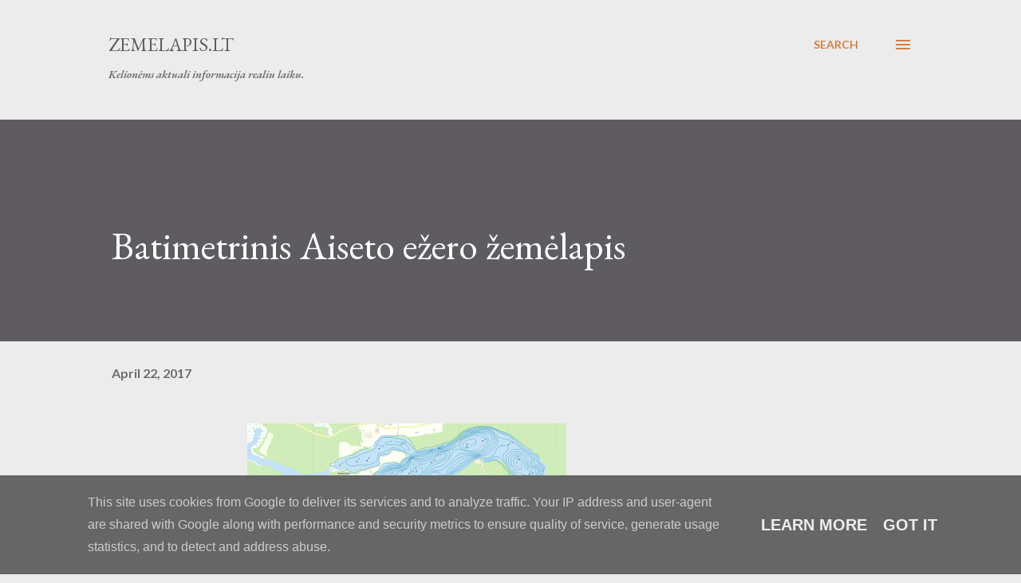

--- FILE ---
content_type: text/html; charset=UTF-8
request_url: http://blog.zemelapis.lt/2017/04/batimetrinis-aiseto-ezero-zemelapis.html
body_size: 32391
content:
<!DOCTYPE html>
<html dir='ltr' lang='en'>
<head>
<meta content='width=device-width, initial-scale=1' name='viewport'/>
<title>Batimetrinis Aiseto ežero žemėlapis</title>
<meta content='text/html; charset=UTF-8' http-equiv='Content-Type'/>
<!-- Chrome, Firefox OS and Opera -->
<meta content='#ececec' name='theme-color'/>
<!-- Windows Phone -->
<meta content='#ececec' name='msapplication-navbutton-color'/>
<meta content='blogger' name='generator'/>
<link href='http://blog.zemelapis.lt/favicon.ico' rel='icon' type='image/x-icon'/>
<link href='http://blog.zemelapis.lt/2017/04/batimetrinis-aiseto-ezero-zemelapis.html' rel='canonical'/>
<link rel="alternate" type="application/atom+xml" title="Zemelapis.lt - Atom" href="http://blog.zemelapis.lt/feeds/posts/default" />
<link rel="alternate" type="application/rss+xml" title="Zemelapis.lt - RSS" href="http://blog.zemelapis.lt/feeds/posts/default?alt=rss" />
<link rel="service.post" type="application/atom+xml" title="Zemelapis.lt - Atom" href="https://www.blogger.com/feeds/4277530055519273876/posts/default" />

<link rel="alternate" type="application/atom+xml" title="Zemelapis.lt - Atom" href="http://blog.zemelapis.lt/feeds/3739768581238570154/comments/default" />
<!--Can't find substitution for tag [blog.ieCssRetrofitLinks]-->
<link href='https://blogger.googleusercontent.com/img/b/R29vZ2xl/AVvXsEiWuIFxcvB4BVhxlLDQCbeIrU1Jd5rRhpwEnL_1Ki11DzyFAAGNVSxVVhThsEDmCrg_q_0DB2rdmEcYqHmwStvQrXhuXtF_cPPdCAD8oXNEX56siMop6ZIC8S9Qcc0s3dgYl1PmlsPCpYo/s400/aiseto-batimetrinis-zemelapis.png' rel='image_src'/>
<meta content='http://blog.zemelapis.lt/2017/04/batimetrinis-aiseto-ezero-zemelapis.html' property='og:url'/>
<meta content='Batimetrinis Aiseto ežero žemėlapis' property='og:title'/>
<meta content='        Aĩsetas  – siauras, ilgas ir vingiuotas ežeras rytų Lietuvoje, Molėtų (2/3 ploto) ir Utenos (1/3 ploto) rajonuose, 2 km į pietus nuo...' property='og:description'/>
<meta content='https://blogger.googleusercontent.com/img/b/R29vZ2xl/AVvXsEiWuIFxcvB4BVhxlLDQCbeIrU1Jd5rRhpwEnL_1Ki11DzyFAAGNVSxVVhThsEDmCrg_q_0DB2rdmEcYqHmwStvQrXhuXtF_cPPdCAD8oXNEX56siMop6ZIC8S9Qcc0s3dgYl1PmlsPCpYo/w1200-h630-p-k-no-nu/aiseto-batimetrinis-zemelapis.png' property='og:image'/>
<style type='text/css'>@font-face{font-family:'EB Garamond';font-style:italic;font-weight:600;font-display:swap;src:url(//fonts.gstatic.com/s/ebgaramond/v32/SlGFmQSNjdsmc35JDF1K5GRwUjcdlttVFm-rI7diR79wU6i1hGFJRvzr2Q.woff2)format('woff2');unicode-range:U+0460-052F,U+1C80-1C8A,U+20B4,U+2DE0-2DFF,U+A640-A69F,U+FE2E-FE2F;}@font-face{font-family:'EB Garamond';font-style:italic;font-weight:600;font-display:swap;src:url(//fonts.gstatic.com/s/ebgaramond/v32/SlGFmQSNjdsmc35JDF1K5GRwUjcdlttVFm-rI7diR795U6i1hGFJRvzr2Q.woff2)format('woff2');unicode-range:U+0301,U+0400-045F,U+0490-0491,U+04B0-04B1,U+2116;}@font-face{font-family:'EB Garamond';font-style:italic;font-weight:600;font-display:swap;src:url(//fonts.gstatic.com/s/ebgaramond/v32/SlGFmQSNjdsmc35JDF1K5GRwUjcdlttVFm-rI7diR79xU6i1hGFJRvzr2Q.woff2)format('woff2');unicode-range:U+1F00-1FFF;}@font-face{font-family:'EB Garamond';font-style:italic;font-weight:600;font-display:swap;src:url(//fonts.gstatic.com/s/ebgaramond/v32/SlGFmQSNjdsmc35JDF1K5GRwUjcdlttVFm-rI7diR79-U6i1hGFJRvzr2Q.woff2)format('woff2');unicode-range:U+0370-0377,U+037A-037F,U+0384-038A,U+038C,U+038E-03A1,U+03A3-03FF;}@font-face{font-family:'EB Garamond';font-style:italic;font-weight:600;font-display:swap;src:url(//fonts.gstatic.com/s/ebgaramond/v32/SlGFmQSNjdsmc35JDF1K5GRwUjcdlttVFm-rI7diR79yU6i1hGFJRvzr2Q.woff2)format('woff2');unicode-range:U+0102-0103,U+0110-0111,U+0128-0129,U+0168-0169,U+01A0-01A1,U+01AF-01B0,U+0300-0301,U+0303-0304,U+0308-0309,U+0323,U+0329,U+1EA0-1EF9,U+20AB;}@font-face{font-family:'EB Garamond';font-style:italic;font-weight:600;font-display:swap;src:url(//fonts.gstatic.com/s/ebgaramond/v32/SlGFmQSNjdsmc35JDF1K5GRwUjcdlttVFm-rI7diR79zU6i1hGFJRvzr2Q.woff2)format('woff2');unicode-range:U+0100-02BA,U+02BD-02C5,U+02C7-02CC,U+02CE-02D7,U+02DD-02FF,U+0304,U+0308,U+0329,U+1D00-1DBF,U+1E00-1E9F,U+1EF2-1EFF,U+2020,U+20A0-20AB,U+20AD-20C0,U+2113,U+2C60-2C7F,U+A720-A7FF;}@font-face{font-family:'EB Garamond';font-style:italic;font-weight:600;font-display:swap;src:url(//fonts.gstatic.com/s/ebgaramond/v32/SlGFmQSNjdsmc35JDF1K5GRwUjcdlttVFm-rI7diR799U6i1hGFJRvw.woff2)format('woff2');unicode-range:U+0000-00FF,U+0131,U+0152-0153,U+02BB-02BC,U+02C6,U+02DA,U+02DC,U+0304,U+0308,U+0329,U+2000-206F,U+20AC,U+2122,U+2191,U+2193,U+2212,U+2215,U+FEFF,U+FFFD;}@font-face{font-family:'EB Garamond';font-style:normal;font-weight:400;font-display:swap;src:url(//fonts.gstatic.com/s/ebgaramond/v32/SlGDmQSNjdsmc35JDF1K5E55YMjF_7DPuGi-6_RkCY9_WamXgHlIbvw.woff2)format('woff2');unicode-range:U+0460-052F,U+1C80-1C8A,U+20B4,U+2DE0-2DFF,U+A640-A69F,U+FE2E-FE2F;}@font-face{font-family:'EB Garamond';font-style:normal;font-weight:400;font-display:swap;src:url(//fonts.gstatic.com/s/ebgaramond/v32/SlGDmQSNjdsmc35JDF1K5E55YMjF_7DPuGi-6_RkAI9_WamXgHlIbvw.woff2)format('woff2');unicode-range:U+0301,U+0400-045F,U+0490-0491,U+04B0-04B1,U+2116;}@font-face{font-family:'EB Garamond';font-style:normal;font-weight:400;font-display:swap;src:url(//fonts.gstatic.com/s/ebgaramond/v32/SlGDmQSNjdsmc35JDF1K5E55YMjF_7DPuGi-6_RkCI9_WamXgHlIbvw.woff2)format('woff2');unicode-range:U+1F00-1FFF;}@font-face{font-family:'EB Garamond';font-style:normal;font-weight:400;font-display:swap;src:url(//fonts.gstatic.com/s/ebgaramond/v32/SlGDmQSNjdsmc35JDF1K5E55YMjF_7DPuGi-6_RkB49_WamXgHlIbvw.woff2)format('woff2');unicode-range:U+0370-0377,U+037A-037F,U+0384-038A,U+038C,U+038E-03A1,U+03A3-03FF;}@font-face{font-family:'EB Garamond';font-style:normal;font-weight:400;font-display:swap;src:url(//fonts.gstatic.com/s/ebgaramond/v32/SlGDmQSNjdsmc35JDF1K5E55YMjF_7DPuGi-6_RkC49_WamXgHlIbvw.woff2)format('woff2');unicode-range:U+0102-0103,U+0110-0111,U+0128-0129,U+0168-0169,U+01A0-01A1,U+01AF-01B0,U+0300-0301,U+0303-0304,U+0308-0309,U+0323,U+0329,U+1EA0-1EF9,U+20AB;}@font-face{font-family:'EB Garamond';font-style:normal;font-weight:400;font-display:swap;src:url(//fonts.gstatic.com/s/ebgaramond/v32/SlGDmQSNjdsmc35JDF1K5E55YMjF_7DPuGi-6_RkCo9_WamXgHlIbvw.woff2)format('woff2');unicode-range:U+0100-02BA,U+02BD-02C5,U+02C7-02CC,U+02CE-02D7,U+02DD-02FF,U+0304,U+0308,U+0329,U+1D00-1DBF,U+1E00-1E9F,U+1EF2-1EFF,U+2020,U+20A0-20AB,U+20AD-20C0,U+2113,U+2C60-2C7F,U+A720-A7FF;}@font-face{font-family:'EB Garamond';font-style:normal;font-weight:400;font-display:swap;src:url(//fonts.gstatic.com/s/ebgaramond/v32/SlGDmQSNjdsmc35JDF1K5E55YMjF_7DPuGi-6_RkBI9_WamXgHlI.woff2)format('woff2');unicode-range:U+0000-00FF,U+0131,U+0152-0153,U+02BB-02BC,U+02C6,U+02DA,U+02DC,U+0304,U+0308,U+0329,U+2000-206F,U+20AC,U+2122,U+2191,U+2193,U+2212,U+2215,U+FEFF,U+FFFD;}@font-face{font-family:'Lato';font-style:normal;font-weight:400;font-display:swap;src:url(//fonts.gstatic.com/s/lato/v25/S6uyw4BMUTPHjxAwXiWtFCfQ7A.woff2)format('woff2');unicode-range:U+0100-02BA,U+02BD-02C5,U+02C7-02CC,U+02CE-02D7,U+02DD-02FF,U+0304,U+0308,U+0329,U+1D00-1DBF,U+1E00-1E9F,U+1EF2-1EFF,U+2020,U+20A0-20AB,U+20AD-20C0,U+2113,U+2C60-2C7F,U+A720-A7FF;}@font-face{font-family:'Lato';font-style:normal;font-weight:400;font-display:swap;src:url(//fonts.gstatic.com/s/lato/v25/S6uyw4BMUTPHjx4wXiWtFCc.woff2)format('woff2');unicode-range:U+0000-00FF,U+0131,U+0152-0153,U+02BB-02BC,U+02C6,U+02DA,U+02DC,U+0304,U+0308,U+0329,U+2000-206F,U+20AC,U+2122,U+2191,U+2193,U+2212,U+2215,U+FEFF,U+FFFD;}@font-face{font-family:'Lato';font-style:normal;font-weight:700;font-display:swap;src:url(//fonts.gstatic.com/s/lato/v25/S6u9w4BMUTPHh6UVSwaPGQ3q5d0N7w.woff2)format('woff2');unicode-range:U+0100-02BA,U+02BD-02C5,U+02C7-02CC,U+02CE-02D7,U+02DD-02FF,U+0304,U+0308,U+0329,U+1D00-1DBF,U+1E00-1E9F,U+1EF2-1EFF,U+2020,U+20A0-20AB,U+20AD-20C0,U+2113,U+2C60-2C7F,U+A720-A7FF;}@font-face{font-family:'Lato';font-style:normal;font-weight:700;font-display:swap;src:url(//fonts.gstatic.com/s/lato/v25/S6u9w4BMUTPHh6UVSwiPGQ3q5d0.woff2)format('woff2');unicode-range:U+0000-00FF,U+0131,U+0152-0153,U+02BB-02BC,U+02C6,U+02DA,U+02DC,U+0304,U+0308,U+0329,U+2000-206F,U+20AC,U+2122,U+2191,U+2193,U+2212,U+2215,U+FEFF,U+FFFD;}@font-face{font-family:'Open Sans';font-style:normal;font-weight:600;font-stretch:100%;font-display:swap;src:url(//fonts.gstatic.com/s/opensans/v44/memSYaGs126MiZpBA-UvWbX2vVnXBbObj2OVZyOOSr4dVJWUgsgH1x4taVIUwaEQbjB_mQ.woff2)format('woff2');unicode-range:U+0460-052F,U+1C80-1C8A,U+20B4,U+2DE0-2DFF,U+A640-A69F,U+FE2E-FE2F;}@font-face{font-family:'Open Sans';font-style:normal;font-weight:600;font-stretch:100%;font-display:swap;src:url(//fonts.gstatic.com/s/opensans/v44/memSYaGs126MiZpBA-UvWbX2vVnXBbObj2OVZyOOSr4dVJWUgsgH1x4kaVIUwaEQbjB_mQ.woff2)format('woff2');unicode-range:U+0301,U+0400-045F,U+0490-0491,U+04B0-04B1,U+2116;}@font-face{font-family:'Open Sans';font-style:normal;font-weight:600;font-stretch:100%;font-display:swap;src:url(//fonts.gstatic.com/s/opensans/v44/memSYaGs126MiZpBA-UvWbX2vVnXBbObj2OVZyOOSr4dVJWUgsgH1x4saVIUwaEQbjB_mQ.woff2)format('woff2');unicode-range:U+1F00-1FFF;}@font-face{font-family:'Open Sans';font-style:normal;font-weight:600;font-stretch:100%;font-display:swap;src:url(//fonts.gstatic.com/s/opensans/v44/memSYaGs126MiZpBA-UvWbX2vVnXBbObj2OVZyOOSr4dVJWUgsgH1x4jaVIUwaEQbjB_mQ.woff2)format('woff2');unicode-range:U+0370-0377,U+037A-037F,U+0384-038A,U+038C,U+038E-03A1,U+03A3-03FF;}@font-face{font-family:'Open Sans';font-style:normal;font-weight:600;font-stretch:100%;font-display:swap;src:url(//fonts.gstatic.com/s/opensans/v44/memSYaGs126MiZpBA-UvWbX2vVnXBbObj2OVZyOOSr4dVJWUgsgH1x4iaVIUwaEQbjB_mQ.woff2)format('woff2');unicode-range:U+0307-0308,U+0590-05FF,U+200C-2010,U+20AA,U+25CC,U+FB1D-FB4F;}@font-face{font-family:'Open Sans';font-style:normal;font-weight:600;font-stretch:100%;font-display:swap;src:url(//fonts.gstatic.com/s/opensans/v44/memSYaGs126MiZpBA-UvWbX2vVnXBbObj2OVZyOOSr4dVJWUgsgH1x5caVIUwaEQbjB_mQ.woff2)format('woff2');unicode-range:U+0302-0303,U+0305,U+0307-0308,U+0310,U+0312,U+0315,U+031A,U+0326-0327,U+032C,U+032F-0330,U+0332-0333,U+0338,U+033A,U+0346,U+034D,U+0391-03A1,U+03A3-03A9,U+03B1-03C9,U+03D1,U+03D5-03D6,U+03F0-03F1,U+03F4-03F5,U+2016-2017,U+2034-2038,U+203C,U+2040,U+2043,U+2047,U+2050,U+2057,U+205F,U+2070-2071,U+2074-208E,U+2090-209C,U+20D0-20DC,U+20E1,U+20E5-20EF,U+2100-2112,U+2114-2115,U+2117-2121,U+2123-214F,U+2190,U+2192,U+2194-21AE,U+21B0-21E5,U+21F1-21F2,U+21F4-2211,U+2213-2214,U+2216-22FF,U+2308-230B,U+2310,U+2319,U+231C-2321,U+2336-237A,U+237C,U+2395,U+239B-23B7,U+23D0,U+23DC-23E1,U+2474-2475,U+25AF,U+25B3,U+25B7,U+25BD,U+25C1,U+25CA,U+25CC,U+25FB,U+266D-266F,U+27C0-27FF,U+2900-2AFF,U+2B0E-2B11,U+2B30-2B4C,U+2BFE,U+3030,U+FF5B,U+FF5D,U+1D400-1D7FF,U+1EE00-1EEFF;}@font-face{font-family:'Open Sans';font-style:normal;font-weight:600;font-stretch:100%;font-display:swap;src:url(//fonts.gstatic.com/s/opensans/v44/memSYaGs126MiZpBA-UvWbX2vVnXBbObj2OVZyOOSr4dVJWUgsgH1x5OaVIUwaEQbjB_mQ.woff2)format('woff2');unicode-range:U+0001-000C,U+000E-001F,U+007F-009F,U+20DD-20E0,U+20E2-20E4,U+2150-218F,U+2190,U+2192,U+2194-2199,U+21AF,U+21E6-21F0,U+21F3,U+2218-2219,U+2299,U+22C4-22C6,U+2300-243F,U+2440-244A,U+2460-24FF,U+25A0-27BF,U+2800-28FF,U+2921-2922,U+2981,U+29BF,U+29EB,U+2B00-2BFF,U+4DC0-4DFF,U+FFF9-FFFB,U+10140-1018E,U+10190-1019C,U+101A0,U+101D0-101FD,U+102E0-102FB,U+10E60-10E7E,U+1D2C0-1D2D3,U+1D2E0-1D37F,U+1F000-1F0FF,U+1F100-1F1AD,U+1F1E6-1F1FF,U+1F30D-1F30F,U+1F315,U+1F31C,U+1F31E,U+1F320-1F32C,U+1F336,U+1F378,U+1F37D,U+1F382,U+1F393-1F39F,U+1F3A7-1F3A8,U+1F3AC-1F3AF,U+1F3C2,U+1F3C4-1F3C6,U+1F3CA-1F3CE,U+1F3D4-1F3E0,U+1F3ED,U+1F3F1-1F3F3,U+1F3F5-1F3F7,U+1F408,U+1F415,U+1F41F,U+1F426,U+1F43F,U+1F441-1F442,U+1F444,U+1F446-1F449,U+1F44C-1F44E,U+1F453,U+1F46A,U+1F47D,U+1F4A3,U+1F4B0,U+1F4B3,U+1F4B9,U+1F4BB,U+1F4BF,U+1F4C8-1F4CB,U+1F4D6,U+1F4DA,U+1F4DF,U+1F4E3-1F4E6,U+1F4EA-1F4ED,U+1F4F7,U+1F4F9-1F4FB,U+1F4FD-1F4FE,U+1F503,U+1F507-1F50B,U+1F50D,U+1F512-1F513,U+1F53E-1F54A,U+1F54F-1F5FA,U+1F610,U+1F650-1F67F,U+1F687,U+1F68D,U+1F691,U+1F694,U+1F698,U+1F6AD,U+1F6B2,U+1F6B9-1F6BA,U+1F6BC,U+1F6C6-1F6CF,U+1F6D3-1F6D7,U+1F6E0-1F6EA,U+1F6F0-1F6F3,U+1F6F7-1F6FC,U+1F700-1F7FF,U+1F800-1F80B,U+1F810-1F847,U+1F850-1F859,U+1F860-1F887,U+1F890-1F8AD,U+1F8B0-1F8BB,U+1F8C0-1F8C1,U+1F900-1F90B,U+1F93B,U+1F946,U+1F984,U+1F996,U+1F9E9,U+1FA00-1FA6F,U+1FA70-1FA7C,U+1FA80-1FA89,U+1FA8F-1FAC6,U+1FACE-1FADC,U+1FADF-1FAE9,U+1FAF0-1FAF8,U+1FB00-1FBFF;}@font-face{font-family:'Open Sans';font-style:normal;font-weight:600;font-stretch:100%;font-display:swap;src:url(//fonts.gstatic.com/s/opensans/v44/memSYaGs126MiZpBA-UvWbX2vVnXBbObj2OVZyOOSr4dVJWUgsgH1x4vaVIUwaEQbjB_mQ.woff2)format('woff2');unicode-range:U+0102-0103,U+0110-0111,U+0128-0129,U+0168-0169,U+01A0-01A1,U+01AF-01B0,U+0300-0301,U+0303-0304,U+0308-0309,U+0323,U+0329,U+1EA0-1EF9,U+20AB;}@font-face{font-family:'Open Sans';font-style:normal;font-weight:600;font-stretch:100%;font-display:swap;src:url(//fonts.gstatic.com/s/opensans/v44/memSYaGs126MiZpBA-UvWbX2vVnXBbObj2OVZyOOSr4dVJWUgsgH1x4uaVIUwaEQbjB_mQ.woff2)format('woff2');unicode-range:U+0100-02BA,U+02BD-02C5,U+02C7-02CC,U+02CE-02D7,U+02DD-02FF,U+0304,U+0308,U+0329,U+1D00-1DBF,U+1E00-1E9F,U+1EF2-1EFF,U+2020,U+20A0-20AB,U+20AD-20C0,U+2113,U+2C60-2C7F,U+A720-A7FF;}@font-face{font-family:'Open Sans';font-style:normal;font-weight:600;font-stretch:100%;font-display:swap;src:url(//fonts.gstatic.com/s/opensans/v44/memSYaGs126MiZpBA-UvWbX2vVnXBbObj2OVZyOOSr4dVJWUgsgH1x4gaVIUwaEQbjA.woff2)format('woff2');unicode-range:U+0000-00FF,U+0131,U+0152-0153,U+02BB-02BC,U+02C6,U+02DA,U+02DC,U+0304,U+0308,U+0329,U+2000-206F,U+20AC,U+2122,U+2191,U+2193,U+2212,U+2215,U+FEFF,U+FFFD;}</style>
<style id='page-skin-1' type='text/css'><!--
/*! normalize.css v3.0.1 | MIT License | git.io/normalize */html{font-family:sans-serif;-ms-text-size-adjust:100%;-webkit-text-size-adjust:100%}body{margin:0}article,aside,details,figcaption,figure,footer,header,hgroup,main,nav,section,summary{display:block}audio,canvas,progress,video{display:inline-block;vertical-align:baseline}audio:not([controls]){display:none;height:0}[hidden],template{display:none}a{background:transparent}a:active,a:hover{outline:0}abbr[title]{border-bottom:1px dotted}b,strong{font-weight:bold}dfn{font-style:italic}h1{font-size:2em;margin:.67em 0}mark{background:#ff0;color:#000}small{font-size:80%}sub,sup{font-size:75%;line-height:0;position:relative;vertical-align:baseline}sup{top:-0.5em}sub{bottom:-0.25em}img{border:0}svg:not(:root){overflow:hidden}figure{margin:1em 40px}hr{-moz-box-sizing:content-box;box-sizing:content-box;height:0}pre{overflow:auto}code,kbd,pre,samp{font-family:monospace,monospace;font-size:1em}button,input,optgroup,select,textarea{color:inherit;font:inherit;margin:0}button{overflow:visible}button,select{text-transform:none}button,html input[type="button"],input[type="reset"],input[type="submit"]{-webkit-appearance:button;cursor:pointer}button[disabled],html input[disabled]{cursor:default}button::-moz-focus-inner,input::-moz-focus-inner{border:0;padding:0}input{line-height:normal}input[type="checkbox"],input[type="radio"]{box-sizing:border-box;padding:0}input[type="number"]::-webkit-inner-spin-button,input[type="number"]::-webkit-outer-spin-button{height:auto}input[type="search"]{-webkit-appearance:textfield;-moz-box-sizing:content-box;-webkit-box-sizing:content-box;box-sizing:content-box}input[type="search"]::-webkit-search-cancel-button,input[type="search"]::-webkit-search-decoration{-webkit-appearance:none}fieldset{border:1px solid #c0c0c0;margin:0 2px;padding:.35em .625em .75em}legend{border:0;padding:0}textarea{overflow:auto}optgroup{font-weight:bold}table{border-collapse:collapse;border-spacing:0}td,th{padding:0}
body{
overflow-wrap:break-word;
word-break:break-word;
word-wrap:break-word
}
.hidden{
display:none
}
.invisible{
visibility:hidden
}
.container::after,.float-container::after{
clear:both;
content:"";
display:table
}
.clearboth{
clear:both
}
#comments .comment .comment-actions,.subscribe-popup .FollowByEmail .follow-by-email-submit,.widget.Profile .profile-link{
background:0 0;
border:0;
box-shadow:none;
color:#d67f3f;
cursor:pointer;
font-size:14px;
font-weight:700;
outline:0;
text-decoration:none;
text-transform:uppercase;
width:auto
}
.dim-overlay{
background-color:rgba(0,0,0,.54);
height:100vh;
left:0;
position:fixed;
top:0;
width:100%
}
#sharing-dim-overlay{
background-color:transparent
}
input::-ms-clear{
display:none
}
.blogger-logo,.svg-icon-24.blogger-logo{
fill:#ff9800;
opacity:1
}
.loading-spinner-large{
-webkit-animation:mspin-rotate 1.568s infinite linear;
animation:mspin-rotate 1.568s infinite linear;
height:48px;
overflow:hidden;
position:absolute;
width:48px;
z-index:200
}
.loading-spinner-large>div{
-webkit-animation:mspin-revrot 5332ms infinite steps(4);
animation:mspin-revrot 5332ms infinite steps(4)
}
.loading-spinner-large>div>div{
-webkit-animation:mspin-singlecolor-large-film 1333ms infinite steps(81);
animation:mspin-singlecolor-large-film 1333ms infinite steps(81);
background-size:100%;
height:48px;
width:3888px
}
.mspin-black-large>div>div,.mspin-grey_54-large>div>div{
background-image:url(https://www.blogblog.com/indie/mspin_black_large.svg)
}
.mspin-white-large>div>div{
background-image:url(https://www.blogblog.com/indie/mspin_white_large.svg)
}
.mspin-grey_54-large{
opacity:.54
}
@-webkit-keyframes mspin-singlecolor-large-film{
from{
-webkit-transform:translateX(0);
transform:translateX(0)
}
to{
-webkit-transform:translateX(-3888px);
transform:translateX(-3888px)
}
}
@keyframes mspin-singlecolor-large-film{
from{
-webkit-transform:translateX(0);
transform:translateX(0)
}
to{
-webkit-transform:translateX(-3888px);
transform:translateX(-3888px)
}
}
@-webkit-keyframes mspin-rotate{
from{
-webkit-transform:rotate(0);
transform:rotate(0)
}
to{
-webkit-transform:rotate(360deg);
transform:rotate(360deg)
}
}
@keyframes mspin-rotate{
from{
-webkit-transform:rotate(0);
transform:rotate(0)
}
to{
-webkit-transform:rotate(360deg);
transform:rotate(360deg)
}
}
@-webkit-keyframes mspin-revrot{
from{
-webkit-transform:rotate(0);
transform:rotate(0)
}
to{
-webkit-transform:rotate(-360deg);
transform:rotate(-360deg)
}
}
@keyframes mspin-revrot{
from{
-webkit-transform:rotate(0);
transform:rotate(0)
}
to{
-webkit-transform:rotate(-360deg);
transform:rotate(-360deg)
}
}
.skip-navigation{
background-color:#fff;
box-sizing:border-box;
color:#000;
display:block;
height:0;
left:0;
line-height:50px;
overflow:hidden;
padding-top:0;
position:fixed;
text-align:center;
top:0;
-webkit-transition:box-shadow .3s,height .3s,padding-top .3s;
transition:box-shadow .3s,height .3s,padding-top .3s;
width:100%;
z-index:900
}
.skip-navigation:focus{
box-shadow:0 4px 5px 0 rgba(0,0,0,.14),0 1px 10px 0 rgba(0,0,0,.12),0 2px 4px -1px rgba(0,0,0,.2);
height:50px
}
#main{
outline:0
}
.main-heading{
position:absolute;
clip:rect(1px,1px,1px,1px);
padding:0;
border:0;
height:1px;
width:1px;
overflow:hidden
}
.Attribution{
margin-top:1em;
text-align:center
}
.Attribution .blogger img,.Attribution .blogger svg{
vertical-align:bottom
}
.Attribution .blogger img{
margin-right:.5em
}
.Attribution div{
line-height:24px;
margin-top:.5em
}
.Attribution .copyright,.Attribution .image-attribution{
font-size:.7em;
margin-top:1.5em
}
.BLOG_mobile_video_class{
display:none
}
.bg-photo{
background-attachment:scroll!important
}
body .CSS_LIGHTBOX{
z-index:900
}
.extendable .show-less,.extendable .show-more{
border-color:#d67f3f;
color:#d67f3f;
margin-top:8px
}
.extendable .show-less.hidden,.extendable .show-more.hidden{
display:none
}
.inline-ad{
display:none;
max-width:100%;
overflow:hidden
}
.adsbygoogle{
display:block
}
#cookieChoiceInfo{
bottom:0;
top:auto
}
iframe.b-hbp-video{
border:0
}
.post-body img{
max-width:100%
}
.post-body iframe{
max-width:100%
}
.post-body a[imageanchor="1"]{
display:inline-block
}
.byline{
margin-right:1em
}
.byline:last-child{
margin-right:0
}
.link-copied-dialog{
max-width:520px;
outline:0
}
.link-copied-dialog .modal-dialog-buttons{
margin-top:8px
}
.link-copied-dialog .goog-buttonset-default{
background:0 0;
border:0
}
.link-copied-dialog .goog-buttonset-default:focus{
outline:0
}
.paging-control-container{
margin-bottom:16px
}
.paging-control-container .paging-control{
display:inline-block
}
.paging-control-container .comment-range-text::after,.paging-control-container .paging-control{
color:#d67f3f
}
.paging-control-container .comment-range-text,.paging-control-container .paging-control{
margin-right:8px
}
.paging-control-container .comment-range-text::after,.paging-control-container .paging-control::after{
content:"\b7";
cursor:default;
padding-left:8px;
pointer-events:none
}
.paging-control-container .comment-range-text:last-child::after,.paging-control-container .paging-control:last-child::after{
content:none
}
.byline.reactions iframe{
height:20px
}
.b-notification{
color:#000;
background-color:#fff;
border-bottom:solid 1px #000;
box-sizing:border-box;
padding:16px 32px;
text-align:center
}
.b-notification.visible{
-webkit-transition:margin-top .3s cubic-bezier(.4,0,.2,1);
transition:margin-top .3s cubic-bezier(.4,0,.2,1)
}
.b-notification.invisible{
position:absolute
}
.b-notification-close{
position:absolute;
right:8px;
top:8px
}
.no-posts-message{
line-height:40px;
text-align:center
}
@media screen and (max-width:968px){
body.item-view .post-body a[imageanchor="1"][style*="float: left;"],body.item-view .post-body a[imageanchor="1"][style*="float: right;"]{
float:none!important;
clear:none!important
}
body.item-view .post-body a[imageanchor="1"] img{
display:block;
height:auto;
margin:0 auto
}
body.item-view .post-body>.separator:first-child>a[imageanchor="1"]:first-child{
margin-top:20px
}
.post-body a[imageanchor]{
display:block
}
body.item-view .post-body a[imageanchor="1"]{
margin-left:0!important;
margin-right:0!important
}
body.item-view .post-body a[imageanchor="1"]+a[imageanchor="1"]{
margin-top:16px
}
}
.item-control{
display:none
}
#comments{
border-top:1px dashed rgba(0,0,0,.54);
margin-top:20px;
padding:20px
}
#comments .comment-thread ol{
margin:0;
padding-left:0;
padding-left:0
}
#comments .comment .comment-replybox-single,#comments .comment-thread .comment-replies{
margin-left:60px
}
#comments .comment-thread .thread-count{
display:none
}
#comments .comment{
list-style-type:none;
padding:0 0 30px;
position:relative
}
#comments .comment .comment{
padding-bottom:8px
}
.comment .avatar-image-container{
position:absolute
}
.comment .avatar-image-container img{
border-radius:50%
}
.avatar-image-container svg,.comment .avatar-image-container .avatar-icon{
border-radius:50%;
border:solid 1px #d67f3f;
box-sizing:border-box;
fill:#d67f3f;
height:35px;
margin:0;
padding:7px;
width:35px
}
.comment .comment-block{
margin-top:10px;
margin-left:60px;
padding-bottom:0
}
#comments .comment-author-header-wrapper{
margin-left:40px
}
#comments .comment .thread-expanded .comment-block{
padding-bottom:20px
}
#comments .comment .comment-header .user,#comments .comment .comment-header .user a{
color:#292929;
font-style:normal;
font-weight:700
}
#comments .comment .comment-actions{
bottom:0;
margin-bottom:15px;
position:absolute
}
#comments .comment .comment-actions>*{
margin-right:8px
}
#comments .comment .comment-header .datetime{
bottom:0;
color:rgba(0,0,0,0.54);
display:inline-block;
font-size:13px;
font-style:italic;
margin-left:8px
}
#comments .comment .comment-footer .comment-timestamp a,#comments .comment .comment-header .datetime a{
color:rgba(0,0,0,0.54)
}
#comments .comment .comment-content,.comment .comment-body{
margin-top:12px;
word-break:break-word
}
.comment-body{
margin-bottom:12px
}
#comments.embed[data-num-comments="0"]{
border:0;
margin-top:0;
padding-top:0
}
#comments.embed[data-num-comments="0"] #comment-post-message,#comments.embed[data-num-comments="0"] div.comment-form>p,#comments.embed[data-num-comments="0"] p.comment-footer{
display:none
}
#comment-editor-src{
display:none
}
.comments .comments-content .loadmore.loaded{
max-height:0;
opacity:0;
overflow:hidden
}
.extendable .remaining-items{
height:0;
overflow:hidden;
-webkit-transition:height .3s cubic-bezier(.4,0,.2,1);
transition:height .3s cubic-bezier(.4,0,.2,1)
}
.extendable .remaining-items.expanded{
height:auto
}
.svg-icon-24,.svg-icon-24-button{
cursor:pointer;
height:24px;
width:24px;
min-width:24px
}
.touch-icon{
margin:-12px;
padding:12px
}
.touch-icon:active,.touch-icon:focus{
background-color:rgba(153,153,153,.4);
border-radius:50%
}
svg:not(:root).touch-icon{
overflow:visible
}
html[dir=rtl] .rtl-reversible-icon{
-webkit-transform:scaleX(-1);
-ms-transform:scaleX(-1);
transform:scaleX(-1)
}
.svg-icon-24-button,.touch-icon-button{
background:0 0;
border:0;
margin:0;
outline:0;
padding:0
}
.touch-icon-button .touch-icon:active,.touch-icon-button .touch-icon:focus{
background-color:transparent
}
.touch-icon-button:active .touch-icon,.touch-icon-button:focus .touch-icon{
background-color:rgba(153,153,153,.4);
border-radius:50%
}
.Profile .default-avatar-wrapper .avatar-icon{
border-radius:50%;
border:solid 1px #000000;
box-sizing:border-box;
fill:#000000;
margin:0
}
.Profile .individual .default-avatar-wrapper .avatar-icon{
padding:25px
}
.Profile .individual .avatar-icon,.Profile .individual .profile-img{
height:120px;
width:120px
}
.Profile .team .default-avatar-wrapper .avatar-icon{
padding:8px
}
.Profile .team .avatar-icon,.Profile .team .default-avatar-wrapper,.Profile .team .profile-img{
height:40px;
width:40px
}
.snippet-container{
margin:0;
position:relative;
overflow:hidden
}
.snippet-fade{
bottom:0;
box-sizing:border-box;
position:absolute;
width:96px
}
.snippet-fade{
right:0
}
.snippet-fade:after{
content:"\2026"
}
.snippet-fade:after{
float:right
}
.post-bottom{
-webkit-box-align:center;
-webkit-align-items:center;
-ms-flex-align:center;
align-items:center;
display:-webkit-box;
display:-webkit-flex;
display:-ms-flexbox;
display:flex;
-webkit-flex-wrap:wrap;
-ms-flex-wrap:wrap;
flex-wrap:wrap
}
.post-footer{
-webkit-box-flex:1;
-webkit-flex:1 1 auto;
-ms-flex:1 1 auto;
flex:1 1 auto;
-webkit-flex-wrap:wrap;
-ms-flex-wrap:wrap;
flex-wrap:wrap;
-webkit-box-ordinal-group:2;
-webkit-order:1;
-ms-flex-order:1;
order:1
}
.post-footer>*{
-webkit-box-flex:0;
-webkit-flex:0 1 auto;
-ms-flex:0 1 auto;
flex:0 1 auto
}
.post-footer .byline:last-child{
margin-right:1em
}
.jump-link{
-webkit-box-flex:0;
-webkit-flex:0 0 auto;
-ms-flex:0 0 auto;
flex:0 0 auto;
-webkit-box-ordinal-group:3;
-webkit-order:2;
-ms-flex-order:2;
order:2
}
.centered-top-container.sticky{
left:0;
position:fixed;
right:0;
top:0;
width:auto;
z-index:8;
-webkit-transition-property:opacity,-webkit-transform;
transition-property:opacity,-webkit-transform;
transition-property:transform,opacity;
transition-property:transform,opacity,-webkit-transform;
-webkit-transition-duration:.2s;
transition-duration:.2s;
-webkit-transition-timing-function:cubic-bezier(.4,0,.2,1);
transition-timing-function:cubic-bezier(.4,0,.2,1)
}
.centered-top-placeholder{
display:none
}
.collapsed-header .centered-top-placeholder{
display:block
}
.centered-top-container .Header .replaced h1,.centered-top-placeholder .Header .replaced h1{
display:none
}
.centered-top-container.sticky .Header .replaced h1{
display:block
}
.centered-top-container.sticky .Header .header-widget{
background:0 0
}
.centered-top-container.sticky .Header .header-image-wrapper{
display:none
}
.centered-top-container img,.centered-top-placeholder img{
max-width:100%
}
.collapsible{
-webkit-transition:height .3s cubic-bezier(.4,0,.2,1);
transition:height .3s cubic-bezier(.4,0,.2,1)
}
.collapsible,.collapsible>summary{
display:block;
overflow:hidden
}
.collapsible>:not(summary){
display:none
}
.collapsible[open]>:not(summary){
display:block
}
.collapsible:focus,.collapsible>summary:focus{
outline:0
}
.collapsible>summary{
cursor:pointer;
display:block;
padding:0
}
.collapsible:focus>summary,.collapsible>summary:focus{
background-color:transparent
}
.collapsible>summary::-webkit-details-marker{
display:none
}
.collapsible-title{
-webkit-box-align:center;
-webkit-align-items:center;
-ms-flex-align:center;
align-items:center;
display:-webkit-box;
display:-webkit-flex;
display:-ms-flexbox;
display:flex
}
.collapsible-title .title{
-webkit-box-flex:1;
-webkit-flex:1 1 auto;
-ms-flex:1 1 auto;
flex:1 1 auto;
-webkit-box-ordinal-group:1;
-webkit-order:0;
-ms-flex-order:0;
order:0;
overflow:hidden;
text-overflow:ellipsis;
white-space:nowrap
}
.collapsible-title .chevron-down,.collapsible[open] .collapsible-title .chevron-up{
display:block
}
.collapsible-title .chevron-up,.collapsible[open] .collapsible-title .chevron-down{
display:none
}
.overflowable-container{
max-height:48px;
overflow:hidden;
position:relative
}
.overflow-button{
cursor:pointer
}
#overflowable-dim-overlay{
background:0 0
}
.overflow-popup{
box-shadow:0 2px 2px 0 rgba(0,0,0,.14),0 3px 1px -2px rgba(0,0,0,.2),0 1px 5px 0 rgba(0,0,0,.12);
background-color:#ececec;
left:0;
max-width:calc(100% - 32px);
position:absolute;
top:0;
visibility:hidden;
z-index:101
}
.overflow-popup ul{
list-style:none
}
.overflow-popup .tabs li,.overflow-popup li{
display:block;
height:auto
}
.overflow-popup .tabs li{
padding-left:0;
padding-right:0
}
.overflow-button.hidden,.overflow-popup .tabs li.hidden,.overflow-popup li.hidden{
display:none
}
.ripple{
position:relative
}
.ripple>*{
z-index:1
}
.splash-wrapper{
bottom:0;
left:0;
overflow:hidden;
pointer-events:none;
position:absolute;
right:0;
top:0;
z-index:0
}
.splash{
background:#ccc;
border-radius:100%;
display:block;
opacity:.6;
position:absolute;
-webkit-transform:scale(0);
-ms-transform:scale(0);
transform:scale(0)
}
.splash.animate{
-webkit-animation:ripple-effect .4s linear;
animation:ripple-effect .4s linear
}
@-webkit-keyframes ripple-effect{
100%{
opacity:0;
-webkit-transform:scale(2.5);
transform:scale(2.5)
}
}
@keyframes ripple-effect{
100%{
opacity:0;
-webkit-transform:scale(2.5);
transform:scale(2.5)
}
}
.search{
display:-webkit-box;
display:-webkit-flex;
display:-ms-flexbox;
display:flex;
line-height:24px;
width:24px
}
.search.focused{
width:100%
}
.search.focused .section{
width:100%
}
.search form{
z-index:101
}
.search h3{
display:none
}
.search form{
display:-webkit-box;
display:-webkit-flex;
display:-ms-flexbox;
display:flex;
-webkit-box-flex:1;
-webkit-flex:1 0 0;
-ms-flex:1 0 0px;
flex:1 0 0;
border-bottom:solid 1px transparent;
padding-bottom:8px
}
.search form>*{
display:none
}
.search.focused form>*{
display:block
}
.search .search-input label{
display:none
}
.centered-top-placeholder.cloned .search form{
z-index:30
}
.search.focused form{
border-color:#292929;
position:relative;
width:auto
}
.collapsed-header .centered-top-container .search.focused form{
border-bottom-color:transparent
}
.search-expand{
-webkit-box-flex:0;
-webkit-flex:0 0 auto;
-ms-flex:0 0 auto;
flex:0 0 auto
}
.search-expand-text{
display:none
}
.search-close{
display:inline;
vertical-align:middle
}
.search-input{
-webkit-box-flex:1;
-webkit-flex:1 0 1px;
-ms-flex:1 0 1px;
flex:1 0 1px
}
.search-input input{
background:0 0;
border:0;
box-sizing:border-box;
color:#292929;
display:inline-block;
outline:0;
width:calc(100% - 48px)
}
.search-input input.no-cursor{
color:transparent;
text-shadow:0 0 0 #292929
}
.collapsed-header .centered-top-container .search-action,.collapsed-header .centered-top-container .search-input input{
color:#292929
}
.collapsed-header .centered-top-container .search-input input.no-cursor{
color:transparent;
text-shadow:0 0 0 #292929
}
.collapsed-header .centered-top-container .search-input input.no-cursor:focus,.search-input input.no-cursor:focus{
outline:0
}
.search-focused>*{
visibility:hidden
}
.search-focused .search,.search-focused .search-icon{
visibility:visible
}
.search.focused .search-action{
display:block
}
.search.focused .search-action:disabled{
opacity:.3
}
.sidebar-container{
background-color:#f7f7f7;
max-width:320px;
overflow-y:auto;
-webkit-transition-property:-webkit-transform;
transition-property:-webkit-transform;
transition-property:transform;
transition-property:transform,-webkit-transform;
-webkit-transition-duration:.3s;
transition-duration:.3s;
-webkit-transition-timing-function:cubic-bezier(0,0,.2,1);
transition-timing-function:cubic-bezier(0,0,.2,1);
width:320px;
z-index:101;
-webkit-overflow-scrolling:touch
}
.sidebar-container .navigation{
line-height:0;
padding:16px
}
.sidebar-container .sidebar-back{
cursor:pointer
}
.sidebar-container .widget{
background:0 0;
margin:0 16px;
padding:16px 0
}
.sidebar-container .widget .title{
color:#000000;
margin:0
}
.sidebar-container .widget ul{
list-style:none;
margin:0;
padding:0
}
.sidebar-container .widget ul ul{
margin-left:1em
}
.sidebar-container .widget li{
font-size:16px;
line-height:normal
}
.sidebar-container .widget+.widget{
border-top:1px dashed #000000
}
.BlogArchive li{
margin:16px 0
}
.BlogArchive li:last-child{
margin-bottom:0
}
.Label li a{
display:inline-block
}
.BlogArchive .post-count,.Label .label-count{
float:right;
margin-left:.25em
}
.BlogArchive .post-count::before,.Label .label-count::before{
content:"("
}
.BlogArchive .post-count::after,.Label .label-count::after{
content:")"
}
.widget.Translate .skiptranslate>div{
display:block!important
}
.widget.Profile .profile-link{
display:-webkit-box;
display:-webkit-flex;
display:-ms-flexbox;
display:flex
}
.widget.Profile .team-member .default-avatar-wrapper,.widget.Profile .team-member .profile-img{
-webkit-box-flex:0;
-webkit-flex:0 0 auto;
-ms-flex:0 0 auto;
flex:0 0 auto;
margin-right:1em
}
.widget.Profile .individual .profile-link{
-webkit-box-orient:vertical;
-webkit-box-direction:normal;
-webkit-flex-direction:column;
-ms-flex-direction:column;
flex-direction:column
}
.widget.Profile .team .profile-link .profile-name{
-webkit-align-self:center;
-ms-flex-item-align:center;
align-self:center;
display:block;
-webkit-box-flex:1;
-webkit-flex:1 1 auto;
-ms-flex:1 1 auto;
flex:1 1 auto
}
.dim-overlay{
background-color:rgba(0,0,0,.54);
z-index:100
}
body.sidebar-visible{
overflow-y:hidden
}
@media screen and (max-width:1619px){
.sidebar-container{
bottom:0;
position:fixed;
top:0;
left:auto;
right:0
}
.sidebar-container.sidebar-invisible{
-webkit-transition-timing-function:cubic-bezier(.4,0,.6,1);
transition-timing-function:cubic-bezier(.4,0,.6,1);
-webkit-transform:translateX(320px);
-ms-transform:translateX(320px);
transform:translateX(320px)
}
}
.dialog{
box-shadow:0 2px 2px 0 rgba(0,0,0,.14),0 3px 1px -2px rgba(0,0,0,.2),0 1px 5px 0 rgba(0,0,0,.12);
background:#ececec;
box-sizing:border-box;
color:#292929;
padding:30px;
position:fixed;
text-align:center;
width:calc(100% - 24px);
z-index:101
}
.dialog input[type=email],.dialog input[type=text]{
background-color:transparent;
border:0;
border-bottom:solid 1px rgba(41,41,41,.12);
color:#292929;
display:block;
font-family:Lato, sans-serif;
font-size:16px;
line-height:24px;
margin:auto;
padding-bottom:7px;
outline:0;
text-align:center;
width:100%
}
.dialog input[type=email]::-webkit-input-placeholder,.dialog input[type=text]::-webkit-input-placeholder{
color:#292929
}
.dialog input[type=email]::-moz-placeholder,.dialog input[type=text]::-moz-placeholder{
color:#292929
}
.dialog input[type=email]:-ms-input-placeholder,.dialog input[type=text]:-ms-input-placeholder{
color:#292929
}
.dialog input[type=email]::-ms-input-placeholder,.dialog input[type=text]::-ms-input-placeholder{
color:#292929
}
.dialog input[type=email]::placeholder,.dialog input[type=text]::placeholder{
color:#292929
}
.dialog input[type=email]:focus,.dialog input[type=text]:focus{
border-bottom:solid 2px #d67f3f;
padding-bottom:6px
}
.dialog input.no-cursor{
color:transparent;
text-shadow:0 0 0 #292929
}
.dialog input.no-cursor:focus{
outline:0
}
.dialog input.no-cursor:focus{
outline:0
}
.dialog input[type=submit]{
font-family:Lato, sans-serif
}
.dialog .goog-buttonset-default{
color:#d67f3f
}
.subscribe-popup{
max-width:364px
}
.subscribe-popup h3{
color:#ffffff;
font-size:1.8em;
margin-top:0
}
.subscribe-popup .FollowByEmail h3{
display:none
}
.subscribe-popup .FollowByEmail .follow-by-email-submit{
color:#d67f3f;
display:inline-block;
margin:0 auto;
margin-top:24px;
width:auto;
white-space:normal
}
.subscribe-popup .FollowByEmail .follow-by-email-submit:disabled{
cursor:default;
opacity:.3
}
@media (max-width:800px){
.blog-name div.widget.Subscribe{
margin-bottom:16px
}
body.item-view .blog-name div.widget.Subscribe{
margin:8px auto 16px auto;
width:100%
}
}
body#layout .bg-photo,body#layout .bg-photo-overlay{
display:none
}
body#layout .page_body{
padding:0;
position:relative;
top:0
}
body#layout .page{
display:inline-block;
left:inherit;
position:relative;
vertical-align:top;
width:540px
}
body#layout .centered{
max-width:954px
}
body#layout .navigation{
display:none
}
body#layout .sidebar-container{
display:inline-block;
width:40%
}
body#layout .hamburger-menu,body#layout .search{
display:none
}
.widget.Sharing .sharing-button{
display:none
}
.widget.Sharing .sharing-buttons li{
padding:0
}
.widget.Sharing .sharing-buttons li span{
display:none
}
.post-share-buttons{
position:relative
}
.centered-bottom .share-buttons .svg-icon-24,.share-buttons .svg-icon-24{
fill:#d67f3f
}
.sharing-open.touch-icon-button:active .touch-icon,.sharing-open.touch-icon-button:focus .touch-icon{
background-color:transparent
}
.share-buttons{
background-color:#ececec;
border-radius:2px;
box-shadow:0 2px 2px 0 rgba(0,0,0,.14),0 3px 1px -2px rgba(0,0,0,.2),0 1px 5px 0 rgba(0,0,0,.12);
color:#d67f3f;
list-style:none;
margin:0;
padding:8px 0;
position:absolute;
top:-11px;
min-width:200px;
z-index:101
}
.share-buttons.hidden{
display:none
}
.sharing-button{
background:0 0;
border:0;
margin:0;
outline:0;
padding:0;
cursor:pointer
}
.share-buttons li{
margin:0;
height:48px
}
.share-buttons li:last-child{
margin-bottom:0
}
.share-buttons li .sharing-platform-button{
box-sizing:border-box;
cursor:pointer;
display:block;
height:100%;
margin-bottom:0;
padding:0 16px;
position:relative;
width:100%
}
.share-buttons li .sharing-platform-button:focus,.share-buttons li .sharing-platform-button:hover{
background-color:rgba(128,128,128,.1);
outline:0
}
.share-buttons li svg[class*=" sharing-"],.share-buttons li svg[class^=sharing-]{
position:absolute;
top:10px
}
.share-buttons li span.sharing-platform-button{
position:relative;
top:0
}
.share-buttons li .platform-sharing-text{
display:block;
font-size:16px;
line-height:48px;
white-space:nowrap
}
.share-buttons li .platform-sharing-text{
margin-left:56px
}
.flat-button{
cursor:pointer;
display:inline-block;
font-weight:700;
text-transform:uppercase;
border-radius:2px;
padding:8px;
margin:-8px
}
.flat-icon-button{
background:0 0;
border:0;
margin:0;
outline:0;
padding:0;
margin:-12px;
padding:12px;
cursor:pointer;
box-sizing:content-box;
display:inline-block;
line-height:0
}
.flat-icon-button,.flat-icon-button .splash-wrapper{
border-radius:50%
}
.flat-icon-button .splash.animate{
-webkit-animation-duration:.3s;
animation-duration:.3s
}
h1,h2,h3,h4,h5,h6{
margin:0
}
.post-body h1,.post-body h2,.post-body h3,.post-body h4,.post-body h5,.post-body h6{
margin:1em 0
}
.action-link,a{
color:#d67f3f;
cursor:pointer;
text-decoration:none
}
.action-link:visited,a:visited{
color:#d67f3f
}
.action-link:hover,a:hover{
color:#d67f3f
}
body{
background-color:#ececec;
color:#292929;
font:400 20px Lato, sans-serif;
margin:0 auto
}
.unused{
background:#ececec none repeat scroll top left
}
.dim-overlay{
z-index:100
}
.all-container{
min-height:100vh;
display:-webkit-box;
display:-webkit-flex;
display:-ms-flexbox;
display:flex;
-webkit-box-orient:vertical;
-webkit-box-direction:normal;
-webkit-flex-direction:column;
-ms-flex-direction:column;
flex-direction:column
}
body.sidebar-visible .all-container{
overflow-y:scroll
}
.page{
max-width:1280px;
width:100%
}
.Blog{
padding:0;
padding-left:136px
}
.main_content_container{
-webkit-box-flex:0;
-webkit-flex:0 0 auto;
-ms-flex:0 0 auto;
flex:0 0 auto;
margin:0 auto;
max-width:1600px;
width:100%
}
.centered-top-container{
-webkit-box-flex:0;
-webkit-flex:0 0 auto;
-ms-flex:0 0 auto;
flex:0 0 auto
}
.centered-top,.centered-top-placeholder{
box-sizing:border-box;
width:100%
}
.centered-top{
box-sizing:border-box;
margin:0 auto;
max-width:1280px;
padding:44px 136px 32px 136px;
width:100%
}
.centered-top h3{
color:rgba(0,0,0,0.54);
font:700 14px Lato, sans-serif
}
.centered{
width:100%
}
.centered-top-firstline{
display:-webkit-box;
display:-webkit-flex;
display:-ms-flexbox;
display:flex;
position:relative;
width:100%
}
.main_header_elements{
display:-webkit-box;
display:-webkit-flex;
display:-ms-flexbox;
display:flex;
-webkit-box-flex:0;
-webkit-flex:0 1 auto;
-ms-flex:0 1 auto;
flex:0 1 auto;
-webkit-box-ordinal-group:2;
-webkit-order:1;
-ms-flex-order:1;
order:1;
overflow-x:hidden;
width:100%
}
html[dir=rtl] .main_header_elements{
-webkit-box-ordinal-group:3;
-webkit-order:2;
-ms-flex-order:2;
order:2
}
body.search-view .centered-top.search-focused .blog-name{
display:none
}
.widget.Header img{
max-width:100%
}
.blog-name{
-webkit-box-flex:1;
-webkit-flex:1 1 auto;
-ms-flex:1 1 auto;
flex:1 1 auto;
min-width:0;
-webkit-box-ordinal-group:2;
-webkit-order:1;
-ms-flex-order:1;
order:1;
-webkit-transition:opacity .2s cubic-bezier(.4,0,.2,1);
transition:opacity .2s cubic-bezier(.4,0,.2,1)
}
.subscribe-section-container{
-webkit-box-flex:0;
-webkit-flex:0 0 auto;
-ms-flex:0 0 auto;
flex:0 0 auto;
-webkit-box-ordinal-group:3;
-webkit-order:2;
-ms-flex-order:2;
order:2
}
.search{
-webkit-box-flex:0;
-webkit-flex:0 0 auto;
-ms-flex:0 0 auto;
flex:0 0 auto;
-webkit-box-ordinal-group:4;
-webkit-order:3;
-ms-flex-order:3;
order:3;
line-height:24px
}
.search svg{
margin-bottom:0px;
margin-top:0px;
padding-bottom:0;
padding-top:0
}
.search,.search.focused{
display:block;
width:auto
}
.search .section{
opacity:0;
position:absolute;
right:0;
top:0;
-webkit-transition:opacity .2s cubic-bezier(.4,0,.2,1);
transition:opacity .2s cubic-bezier(.4,0,.2,1)
}
.search-expand{
background:0 0;
border:0;
margin:0;
outline:0;
padding:0;
display:block
}
.search.focused .search-expand{
visibility:hidden
}
.hamburger-menu{
float:right;
height:24px
}
.search-expand,.subscribe-section-container{
margin-left:44px
}
.hamburger-section{
-webkit-box-flex:1;
-webkit-flex:1 0 auto;
-ms-flex:1 0 auto;
flex:1 0 auto;
margin-left:44px;
-webkit-box-ordinal-group:3;
-webkit-order:2;
-ms-flex-order:2;
order:2
}
html[dir=rtl] .hamburger-section{
-webkit-box-ordinal-group:2;
-webkit-order:1;
-ms-flex-order:1;
order:1
}
.search-expand-icon{
display:none
}
.search-expand-text{
display:block
}
.search-input{
width:100%
}
.search-focused .hamburger-section{
visibility:visible
}
.centered-top-secondline .PageList ul{
margin:0;
max-height:288px;
overflow-y:hidden
}
.centered-top-secondline .PageList li{
margin-right:30px
}
.centered-top-secondline .PageList li:first-child a{
padding-left:0
}
.centered-top-secondline .PageList .overflow-popup ul{
overflow-y:auto
}
.centered-top-secondline .PageList .overflow-popup li{
display:block
}
.centered-top-secondline .PageList .overflow-popup li.hidden{
display:none
}
.overflowable-contents li{
display:inline-block;
height:48px
}
.sticky .blog-name{
overflow:hidden
}
.sticky .blog-name .widget.Header h1{
overflow:hidden;
text-overflow:ellipsis;
white-space:nowrap
}
.sticky .blog-name .widget.Header p,.sticky .centered-top-secondline{
display:none
}
.centered-top-container,.centered-top-placeholder{
background:#ececec none repeat scroll top left
}
.centered-top .svg-icon-24{
fill:#d67f3f
}
.blog-name h1,.blog-name h1 a{
color:#5e5c61;
font:400 24px EB Garamond, serif;
line-height:24px;
text-transform:uppercase
}
.widget.Header .header-widget p{
font:400 14px EB Garamond, serif;
font-style:italic;
color:rgba(0,0,0,0.54);
line-height:1.6;
max-width:676px
}
.centered-top .flat-button{
color:#d67f3f;
cursor:pointer;
font:700 14px Lato, sans-serif;
line-height:24px;
text-transform:uppercase;
-webkit-transition:opacity .2s cubic-bezier(.4,0,.2,1);
transition:opacity .2s cubic-bezier(.4,0,.2,1)
}
.subscribe-button{
background:0 0;
border:0;
margin:0;
outline:0;
padding:0;
display:block
}
html[dir=ltr] .search form{
margin-right:12px
}
.search.focused .section{
opacity:1;
margin-right:36px;
width:calc(100% - 36px)
}
.search input{
border:0;
color:rgba(0,0,0,0.54);
font:700 16px Lato, sans-serif;
line-height:24px;
outline:0;
width:100%
}
.search form{
padding-bottom:0
}
.search input[type=submit]{
display:none
}
.search input::-webkit-input-placeholder{
text-transform:uppercase
}
.search input::-moz-placeholder{
text-transform:uppercase
}
.search input:-ms-input-placeholder{
text-transform:uppercase
}
.search input::-ms-input-placeholder{
text-transform:uppercase
}
.search input::placeholder{
text-transform:uppercase
}
.centered-top-secondline .dim-overlay,.search .dim-overlay{
background:0 0
}
.centered-top-secondline .PageList .overflow-button a,.centered-top-secondline .PageList li a{
color:#d67f3f;
font:700 14px Lato, sans-serif;
line-height:48px;
padding:12px
}
.centered-top-secondline .PageList li.selected a{
color:#d67f3f
}
.centered-top-secondline .overflow-popup .PageList li a{
color:#292929
}
.PageList ul{
padding:0
}
.sticky .search form{
border:0
}
.sticky{
box-shadow:0 0 20px 0 rgba(0,0,0,.7)
}
.sticky .centered-top{
padding-bottom:0;
padding-top:0
}
.sticky .blog-name h1,.sticky .search,.sticky .search-expand,.sticky .subscribe-button{
line-height:40px
}
.sticky .hamburger-section,.sticky .search-expand,.sticky .search.focused .search-submit{
-webkit-box-align:center;
-webkit-align-items:center;
-ms-flex-align:center;
align-items:center;
display:-webkit-box;
display:-webkit-flex;
display:-ms-flexbox;
display:flex;
height:40px
}
.subscribe-popup h3{
color:rgba(0,0,0,0.84);
font:700 24px Lato, sans-serif;
margin-bottom:24px
}
.subscribe-popup div.widget.FollowByEmail .follow-by-email-address{
color:rgba(0,0,0,0.84);
font:700 14px Lato, sans-serif
}
.subscribe-popup div.widget.FollowByEmail .follow-by-email-submit{
color:#d67f3f;
font:700 14px Lato, sans-serif;
margin-top:24px
}
.post-content{
-webkit-box-flex:0;
-webkit-flex:0 1 auto;
-ms-flex:0 1 auto;
flex:0 1 auto;
-webkit-box-ordinal-group:2;
-webkit-order:1;
-ms-flex-order:1;
order:1;
margin-right:76px;
max-width:676px;
width:100%
}
.post-filter-message{
background-color:#d67f3f;
color:#ececec;
display:-webkit-box;
display:-webkit-flex;
display:-ms-flexbox;
display:flex;
font:700 16px Lato, sans-serif;
margin:40px 136px 48px 136px;
padding:10px;
position:relative
}
.post-filter-message>*{
-webkit-box-flex:0;
-webkit-flex:0 0 auto;
-ms-flex:0 0 auto;
flex:0 0 auto
}
.post-filter-message .search-query{
font-style:italic;
quotes:"\201c" "\201d" "\2018" "\2019"
}
.post-filter-message .search-query::before{
content:open-quote
}
.post-filter-message .search-query::after{
content:close-quote
}
.post-filter-message div{
display:inline-block
}
.post-filter-message a{
color:#ececec;
display:inline-block;
text-transform:uppercase
}
.post-filter-description{
-webkit-box-flex:1;
-webkit-flex:1 1 auto;
-ms-flex:1 1 auto;
flex:1 1 auto;
margin-right:16px
}
.post-title{
margin-top:0
}
body.feed-view .post-outer-container{
margin-top:85px
}
body.feed-view .feed-message+.post-outer-container,body.feed-view .post-outer-container:first-child{
margin-top:0
}
.post-outer{
display:-webkit-box;
display:-webkit-flex;
display:-ms-flexbox;
display:flex;
position:relative
}
.post-outer .snippet-thumbnail{
-webkit-box-align:center;
-webkit-align-items:center;
-ms-flex-align:center;
align-items:center;
background:#000;
display:-webkit-box;
display:-webkit-flex;
display:-ms-flexbox;
display:flex;
-webkit-box-flex:0;
-webkit-flex:0 0 auto;
-ms-flex:0 0 auto;
flex:0 0 auto;
height:256px;
-webkit-box-pack:center;
-webkit-justify-content:center;
-ms-flex-pack:center;
justify-content:center;
margin-right:136px;
overflow:hidden;
-webkit-box-ordinal-group:3;
-webkit-order:2;
-ms-flex-order:2;
order:2;
position:relative;
width:256px
}
.post-outer .thumbnail-empty{
background:0 0
}
.post-outer .snippet-thumbnail-img{
background-position:center;
background-repeat:no-repeat;
background-size:cover;
width:100%;
height:100%
}
.post-outer .snippet-thumbnail img{
max-height:100%
}
.post-title-container{
margin-bottom:16px
}
.post-bottom{
-webkit-box-align:baseline;
-webkit-align-items:baseline;
-ms-flex-align:baseline;
align-items:baseline;
display:-webkit-box;
display:-webkit-flex;
display:-ms-flexbox;
display:flex;
-webkit-box-pack:justify;
-webkit-justify-content:space-between;
-ms-flex-pack:justify;
justify-content:space-between
}
.post-share-buttons-bottom{
float:left
}
.footer{
-webkit-box-flex:0;
-webkit-flex:0 0 auto;
-ms-flex:0 0 auto;
flex:0 0 auto;
margin:auto auto 0 auto;
padding-bottom:32px;
width:auto
}
.post-header-container{
margin-bottom:12px
}
.post-header-container .post-share-buttons-top{
float:right
}
.post-header-container .post-header{
float:left
}
.byline{
display:inline-block;
margin-bottom:8px
}
.byline,.byline a,.flat-button{
color:#d67f3f;
font:700 14px Lato, sans-serif
}
.flat-button.ripple .splash{
background-color:rgba(214,127,63,.4)
}
.flat-button.ripple:hover{
background-color:rgba(214,127,63,.12)
}
.post-footer .byline{
text-transform:uppercase
}
.post-comment-link{
line-height:1
}
.blog-pager{
float:right;
margin-right:468px;
margin-top:48px
}
.FeaturedPost{
margin-bottom:56px
}
.FeaturedPost h3{
margin:16px 136px 8px 136px
}
.shown-ad{
margin-bottom:85px;
margin-top:85px
}
.shown-ad .inline-ad{
display:block;
max-width:676px
}
body.feed-view .shown-ad:last-child{
display:none
}
.post-title,.post-title a{
color:#3e3f3c;
font:400 44px EB Garamond, serif;
line-height:1.3333333333
}
.feed-message{
color:rgba(0,0,0,0.54);
font:700 16px Lato, sans-serif;
margin-bottom:52px
}
.post-header-container .byline,.post-header-container .byline a{
color:rgba(0,0,0,0.54);
font:700 16px Lato, sans-serif
}
.post-header-container .byline.post-author:not(:last-child)::after{
content:"\b7"
}
.post-header-container .byline.post-author:not(:last-child){
margin-right:0
}
.post-snippet-container{
font:400 20px Lato, sans-serif
}
.sharing-button{
text-transform:uppercase;
word-break:normal
}
.post-outer-container .svg-icon-24{
fill:#d67f3f
}
.post-body{
color:#3e3f3c;
font:400 20px Lato, sans-serif;
line-height:2;
margin-bottom:24px
}
.blog-pager .blog-pager-older-link{
color:#d67f3f;
float:right;
font:700 14px Lato, sans-serif;
text-transform:uppercase
}
.no-posts-message{
margin:32px
}
body.item-view .Blog .post-title-container{
background-color:#5e5c61;
box-sizing:border-box;
margin-bottom:-1px;
padding-bottom:86px;
padding-right:290px;
padding-left:140px;
padding-top:124px;
width:100%
}
body.item-view .Blog .post-title,body.item-view .Blog .post-title a{
color:#ffffff;
font:400 48px EB Garamond, sans-serif;
line-height:1.4166666667;
margin-bottom:0
}
body.item-view .Blog{
margin:0;
margin-bottom:85px;
padding:0
}
body.item-view .Blog .post-content{
margin-right:0;
max-width:none
}
body.item-view .comments,body.item-view .shown-ad,body.item-view .widget.Blog .post-bottom{
margin-bottom:0;
margin-right:400px;
margin-left:140px;
margin-top:0
}
body.item-view .widget.Header header p{
max-width:740px
}
body.item-view .shown-ad{
margin-bottom:24px;
margin-top:24px
}
body.item-view .Blog .post-header-container{
padding-left:140px
}
body.item-view .Blog .post-header-container .post-author-profile-pic-container{
background-color:#5e5c61;
border-top:1px solid #5e5c61;
float:left;
height:84px;
margin-right:24px;
margin-left:-140px;
padding-left:140px
}
body.item-view .Blog .post-author-profile-pic{
max-height:100%
}
body.item-view .Blog .post-header{
float:left;
height:84px
}
body.item-view .Blog .post-header>*{
position:relative;
top:50%;
-webkit-transform:translateY(-50%);
-ms-transform:translateY(-50%);
transform:translateY(-50%)
}
body.item-view .post-body{
color:#292929;
font:400 20px Lato, sans-serif;
line-height:2
}
body.item-view .Blog .post-body-container{
padding-right:290px;
position:relative;
margin-left:140px;
margin-top:20px;
margin-bottom:32px
}
body.item-view .Blog .post-body{
margin-bottom:0;
margin-right:110px
}
body.item-view .Blog .post-body::first-letter{
float:left;
font-size:80px;
font-weight:600;
line-height:1;
margin-right:16px
}
body.item-view .Blog .post-body div[style*="text-align: center"]::first-letter{
float:none;
font-size:inherit;
font-weight:inherit;
line-height:inherit;
margin-right:0
}
body.item-view .Blog .post-body::first-line{
color:#d67f3f
}
body.item-view .Blog .post-body-container .post-sidebar{
right:0;
position:absolute;
top:0;
width:290px
}
body.item-view .Blog .post-body-container .post-sidebar .sharing-button{
display:inline-block
}
.widget.Attribution{
clear:both;
font:600 14px Open Sans, sans-serif;
padding-top:2em
}
.widget.Attribution .blogger{
margin:12px
}
.widget.Attribution svg{
fill:rgba(0, 0, 0, 0.54)
}
body.item-view .PopularPosts{
margin-left:140px
}
body.item-view .PopularPosts .widget-content>ul{
padding-left:0
}
body.item-view .PopularPosts .widget-content>ul>li{
display:block
}
body.item-view .PopularPosts .post-content{
margin-right:76px;
max-width:664px
}
body.item-view .PopularPosts .post:not(:last-child){
margin-bottom:85px
}
body.item-view .post-body-container img{
height:auto;
max-width:100%
}
body.item-view .PopularPosts>.title{
color:rgba(0,0,0,0.54);
font:700 16px Lato, sans-serif;
margin-bottom:36px
}
body.item-view .post-sidebar .post-labels-sidebar{
margin-top:48px;
min-width:150px
}
body.item-view .post-sidebar .post-labels-sidebar h3{
color:#292929;
font:700 14px Lato, sans-serif;
margin-bottom:16px
}
body.item-view .post-sidebar .post-labels-sidebar a{
color:#d67f3f;
display:block;
font:400 14px Lato, sans-serif;
font-style:italic;
line-height:2
}
body.item-view blockquote{
font:italic 600 44px EB Garamond, serif;
font-style:italic;
quotes:"\201c" "\201d" "\2018" "\2019"
}
body.item-view blockquote::before{
content:open-quote
}
body.item-view blockquote::after{
content:close-quote
}
body.item-view .post-bottom{
display:-webkit-box;
display:-webkit-flex;
display:-ms-flexbox;
display:flex;
float:none
}
body.item-view .widget.Blog .post-share-buttons-bottom{
-webkit-box-flex:0;
-webkit-flex:0 1 auto;
-ms-flex:0 1 auto;
flex:0 1 auto;
-webkit-box-ordinal-group:3;
-webkit-order:2;
-ms-flex-order:2;
order:2
}
body.item-view .widget.Blog .post-footer{
line-height:1;
margin-right:24px
}
.widget.Blog body.item-view .post-bottom{
margin-right:0;
margin-bottom:80px
}
body.item-view .post-footer .post-labels .byline-label{
color:#292929;
font:700 14px Lato, sans-serif
}
body.item-view .post-footer .post-labels a{
color:#d67f3f;
display:inline-block;
font:400 14px Lato, sans-serif;
line-height:2
}
body.item-view .post-footer .post-labels a:not(:last-child)::after{
content:", "
}
body.item-view #comments{
border-top:0;
padding:0
}
body.item-view #comments h3.title{
color:rgba(0,0,0,0.54);
font:700 16px Lato, sans-serif;
margin-bottom:48px
}
body.item-view #comments .comment-form h4{
position:absolute;
clip:rect(1px,1px,1px,1px);
padding:0;
border:0;
height:1px;
width:1px;
overflow:hidden
}
.heroPost{
display:-webkit-box;
display:-webkit-flex;
display:-ms-flexbox;
display:flex;
position:relative
}
.widget.Blog .heroPost{
margin-left:-136px
}
.heroPost .big-post-title .post-snippet{
color:#ffffff
}
.heroPost.noimage .post-snippet{
color:#3e3f3c
}
.heroPost .big-post-image-top{
display:none;
background-size:cover;
background-position:center
}
.heroPost .big-post-title{
background-color:#5e5c61;
box-sizing:border-box;
-webkit-box-flex:1;
-webkit-flex:1 1 auto;
-ms-flex:1 1 auto;
flex:1 1 auto;
max-width:888px;
min-width:0;
padding-bottom:84px;
padding-right:76px;
padding-left:136px;
padding-top:76px
}
.heroPost.noimage .big-post-title{
-webkit-box-flex:1;
-webkit-flex:1 0 auto;
-ms-flex:1 0 auto;
flex:1 0 auto;
max-width:480px;
width:480px
}
.heroPost .big-post-title h3{
margin:0 0 24px
}
.heroPost .big-post-title h3 a{
color:#ffffff
}
.heroPost .big-post-title .post-body{
color:#ffffff
}
.heroPost .big-post-title .item-byline{
color:#ffffff;
margin-bottom:24px
}
.heroPost .big-post-title .item-byline .post-timestamp{
display:block
}
.heroPost .big-post-title .item-byline a{
color:#ffffff
}
.heroPost .byline,.heroPost .byline a,.heroPost .flat-button{
color:#ffffff
}
.heroPost .flat-button.ripple .splash{
background-color:rgba(255,255,255,.4)
}
.heroPost .flat-button.ripple:hover{
background-color:rgba(255,255,255,.12)
}
.heroPost .big-post-image{
background-position:center;
background-repeat:no-repeat;
background-size:cover;
-webkit-box-flex:0;
-webkit-flex:0 0 auto;
-ms-flex:0 0 auto;
flex:0 0 auto;
width:392px
}
.heroPost .big-post-text{
background-color:#cccccc;
box-sizing:border-box;
color:#3e3f3c;
-webkit-box-flex:1;
-webkit-flex:1 1 auto;
-ms-flex:1 1 auto;
flex:1 1 auto;
min-width:0;
padding:48px
}
.heroPost .big-post-text .post-snippet-fade{
color:#3e3f3c;
background:-webkit-linear-gradient(right,#cccccc,rgba(204, 204, 204, 0));
background:linear-gradient(to left,#cccccc,rgba(204, 204, 204, 0))
}
.heroPost .big-post-text .byline,.heroPost .big-post-text .byline a,.heroPost .big-post-text .jump-link,.heroPost .big-post-text .sharing-button{
color:#3e3f3c
}
.heroPost .big-post-text .snippet-item::first-letter{
color:#3e3f3c;
float:left;
font-weight:700;
margin-right:12px
}
.sidebar-container{
background-color:#ececec
}
body.sidebar-visible .sidebar-container{
box-shadow:0 0 20px 0 rgba(0,0,0,.7)
}
.sidebar-container .svg-icon-24{
fill:#000000
}
.sidebar-container .navigation .sidebar-back{
float:right
}
.sidebar-container .widget{
padding-right:16px;
margin-right:0;
margin-left:38px
}
.sidebar-container .widget+.widget{
border-top:solid 1px #bdbdbd
}
.sidebar-container .widget .title{
font:400 16px Lato, sans-serif
}
.collapsible{
width:100%
}
.widget.Profile{
border-top:0;
margin:0;
margin-left:38px;
margin-top:24px;
padding-right:0
}
body.sidebar-visible .widget.Profile{
margin-left:0
}
.widget.Profile h2{
display:none
}
.widget.Profile h3.title{
color:#000000;
margin:16px 32px
}
.widget.Profile .individual{
text-align:center
}
.widget.Profile .individual .default-avatar-wrapper .avatar-icon{
margin:auto
}
.widget.Profile .team{
margin-bottom:32px;
margin-left:32px;
margin-right:32px
}
.widget.Profile ul{
list-style:none;
padding:0
}
.widget.Profile li{
margin:10px 0;
text-align:left
}
.widget.Profile .profile-img{
border-radius:50%;
float:none
}
.widget.Profile .profile-info{
margin-bottom:12px
}
.profile-snippet-fade{
background:-webkit-linear-gradient(right,#ececec 0,#ececec 20%,rgba(236, 236, 236, 0) 100%);
background:linear-gradient(to left,#ececec 0,#ececec 20%,rgba(236, 236, 236, 0) 100%);
height:1.7em;
position:absolute;
right:16px;
top:11.7em;
width:96px
}
.profile-snippet-fade::after{
content:"\2026";
float:right
}
.widget.Profile .profile-location{
color:#000000;
font-size:16px;
margin:0;
opacity:.74
}
.widget.Profile .team-member .profile-link::after{
clear:both;
content:"";
display:table
}
.widget.Profile .team-member .profile-name{
word-break:break-word
}
.widget.Profile .profile-datablock .profile-link{
color:#000000;
font:700 16px Lato, sans-serif;
font-size:24px;
text-transform:none;
word-break:break-word
}
.widget.Profile .profile-datablock .profile-link+div{
margin-top:16px!important
}
.widget.Profile .profile-link{
font:700 16px Lato, sans-serif;
font-size:14px
}
.widget.Profile .profile-textblock{
color:#000000;
font-size:14px;
line-height:24px;
margin:0 18px;
opacity:.74;
overflow:hidden;
position:relative;
word-break:break-word
}
.widget.Label .list-label-widget-content li a{
width:100%;
word-wrap:break-word
}
.extendable .show-less,.extendable .show-more{
font:700 16px Lato, sans-serif;
font-size:14px;
margin:0 -8px
}
.widget.BlogArchive .post-count{
color:#292929
}
.Label li{
margin:16px 0
}
.Label li:last-child{
margin-bottom:0
}
.post-snippet.snippet-container{
max-height:160px
}
.post-snippet .snippet-item{
line-height:40px
}
.post-snippet .snippet-fade{
background:-webkit-linear-gradient(left,#ececec 0,#ececec 20%,rgba(236, 236, 236, 0) 100%);
background:linear-gradient(to left,#ececec 0,#ececec 20%,rgba(236, 236, 236, 0) 100%);
color:#292929;
height:40px
}
.hero-post-snippet.snippet-container{
max-height:160px
}
.hero-post-snippet .snippet-item{
line-height:40px
}
.hero-post-snippet .snippet-fade{
background:-webkit-linear-gradient(left,#5e5c61 0,#5e5c61 20%,rgba(94, 92, 97, 0) 100%);
background:linear-gradient(to left,#5e5c61 0,#5e5c61 20%,rgba(94, 92, 97, 0) 100%);
color:#ffffff;
height:40px
}
.hero-post-snippet a{
color:#e6b18a
}
.hero-post-noimage-snippet.snippet-container{
max-height:320px
}
.hero-post-noimage-snippet .snippet-item{
line-height:40px
}
.hero-post-noimage-snippet .snippet-fade{
background:-webkit-linear-gradient(left,#cccccc 0,#cccccc 20%,rgba(204, 204, 204, 0) 100%);
background:linear-gradient(to left,#cccccc 0,#cccccc 20%,rgba(204, 204, 204, 0) 100%);
color:#3e3f3c;
height:40px
}
.popular-posts-snippet.snippet-container{
max-height:160px
}
.popular-posts-snippet .snippet-item{
line-height:40px
}
.popular-posts-snippet .snippet-fade{
background:-webkit-linear-gradient(left,#ececec 0,#ececec 20%,rgba(236, 236, 236, 0) 100%);
background:linear-gradient(to left,#ececec 0,#ececec 20%,rgba(236, 236, 236, 0) 100%);
color:#292929;
height:40px
}
.profile-snippet.snippet-container{
max-height:192px
}
.profile-snippet .snippet-item{
line-height:24px
}
.profile-snippet .snippet-fade{
background:-webkit-linear-gradient(left,#ececec 0,#ececec 20%,rgba(236, 236, 236, 0) 100%);
background:linear-gradient(to left,#ececec 0,#ececec 20%,rgba(236, 236, 236, 0) 100%);
color:#000000;
height:24px
}
.hero-post-noimage-snippet .snippet-item::first-letter{
font-size:80px;
line-height:80px
}
#comments a,#comments cite,#comments div{
font-size:16px;
line-height:1.4
}
#comments .comment .comment-header .user,#comments .comment .comment-header .user a{
color:#292929;
font:700 14px Lato, sans-serif
}
#comments .comment .comment-header .datetime a{
color:rgba(0,0,0,0.54);
font:700 14px Lato, sans-serif
}
#comments .comment .comment-header .datetime a::before{
content:"\b7  "
}
#comments .comment .comment-content{
margin-top:6px
}
#comments .comment .comment-actions{
color:#d67f3f;
font:700 14px Lato, sans-serif
}
#comments .continue{
display:none
}
#comments .comment-footer{
margin-top:8px
}
.cmt_iframe_holder{
margin-left:140px!important
}
body.variant-rockpool_deep_orange .centered-top-secondline .PageList .overflow-popup li a{
color:#000
}
body.variant-rockpool_pink .blog-name h1,body.variant-rockpool_pink .blog-name h1 a{
text-transform:none
}
body.variant-rockpool_deep_orange .post-filter-message{
background-color:#ececec
}
@media screen and (max-width:1619px){
.page{
float:none;
margin:0 auto;
max-width:none!important
}
.page_body{
max-width:1280px;
margin:0 auto
}
}
@media screen and (max-width:1280px){
.heroPost .big-post-image{
display:table-cell;
left:auto;
position:static;
top:auto
}
.heroPost .big-post-title{
display:table-cell
}
}
@media screen and (max-width:1168px){
.centered-top-container,.centered-top-placeholder{
padding:24px 24px 32px 24px
}
.sticky{
padding:0 24px
}
.subscribe-section-container{
margin-left:48px
}
.hamburger-section{
margin-left:48px
}
.big-post-text-inner,.big-post-title-inner{
margin:0 auto;
max-width:920px
}
.centered-top{
padding:0;
max-width:920px
}
.Blog{
padding:0
}
body.item-view .Blog{
padding:0 24px;
margin:0 auto;
max-width:920px
}
.post-filter-description{
margin-right:36px
}
.post-outer{
display:block
}
.post-content{
max-width:none;
margin:0
}
.post-outer .snippet-thumbnail{
width:920px;
height:613.3333333333px;
margin-bottom:16px
}
.post-outer .snippet-thumbnail.thumbnail-empty{
display:none
}
.shown-ad .inline-ad{
max-width:100%
}
body.item-view .Blog{
padding:0;
max-width:none
}
.post-filter-message{
margin:24px calc((100% - 920px)/ 2);
max-width:none
}
.FeaturedPost h3,body.feed-view .blog-posts,body.feed-view .feed-message{
margin-left:calc((100% - 920px)/ 2);
margin-right:calc((100% - 920px)/ 2)
}
body.item-view .Blog .post-title-container{
padding:62px calc((100% - 920px)/ 2) 24px
}
body.item-view .Blog .post-header-container{
padding-left:calc((100% - 920px)/ 2)
}
body.item-view .Blog .post-body-container,body.item-view .comments,body.item-view .post-outer-container>.shown-ad,body.item-view .widget.Blog .post-bottom{
margin:32px calc((100% - 920px)/ 2);
padding:0
}
body.item-view .cmt_iframe_holder{
margin:32px 24px!important
}
.blog-pager{
margin-left:calc((100% - 920px)/ 2);
margin-right:calc((100% - 920px)/ 2)
}
body.item-view .post-bottom{
margin:0 auto;
max-width:968px
}
body.item-view .PopularPosts .post-content{
max-width:100%;
margin-right:0
}
body.item-view .Blog .post-body{
margin-right:0
}
body.item-view .Blog .post-sidebar{
display:none
}
body.item-view .widget.Blog .post-share-buttons-bottom{
margin-right:24px
}
body.item-view .PopularPosts{
margin:0 auto;
max-width:920px
}
body.item-view .comment-thread-title{
margin-left:calc((100% - 920px)/ 2)
}
.heroPost{
display:block
}
.heroPost .big-post-title{
display:block;
max-width:none;
padding:24px
}
.heroPost .big-post-image{
display:none
}
.heroPost .big-post-image-top{
display:block;
height:613.3333333333px;
margin:0 auto;
max-width:920px
}
.heroPost .big-post-image-top-container{
background-color:#5e5c61
}
.heroPost.noimage .big-post-title{
max-width:none;
width:100%
}
.heroPost.noimage .big-post-text{
position:static;
width:100%
}
.heroPost .big-post-text{
padding:24px
}
}
@media screen and (max-width:968px){
body{
font-size:14px
}
.post-header-container .byline,.post-header-container .byline a{
font-size:14px
}
.post-title,.post-title a{
font-size:24px
}
.post-outer .snippet-thumbnail{
width:100%;
height:calc((100vw - 48px) * 2 / 3)
}
body.item-view .Blog .post-title-container{
padding:62px 24px 24px 24px
}
body.item-view .Blog .post-header-container{
padding-left:24px
}
body.item-view .Blog .post-body-container,body.item-view .PopularPosts,body.item-view .comments,body.item-view .post-outer-container>.shown-ad,body.item-view .widget.Blog .post-bottom{
margin:32px 24px;
padding:0
}
.FeaturedPost h3,body.feed-view .blog-posts,body.feed-view .feed-message{
margin-left:24px;
margin-right:24px
}
.post-filter-message{
margin:24px 24px 48px 24px
}
body.item-view blockquote{
font-size:18px
}
body.item-view .Blog .post-title{
font-size:24px
}
body.item-view .Blog .post-body{
font-size:14px
}
body.item-view .Blog .post-body::first-letter{
font-size:56px;
line-height:56px
}
.main_header_elements{
position:relative;
display:block
}
.search.focused .section{
margin-right:0;
width:100%
}
html[dir=ltr] .search form{
margin-right:0
}
.hamburger-section{
margin-left:24px
}
.search-expand-icon{
display:block;
float:left;
height:24px;
margin-top:-12px
}
.search-expand-text{
display:none
}
.subscribe-section-container{
margin-top:12px
}
.subscribe-section-container{
float:left;
margin-left:0
}
.search-expand{
position:absolute;
right:0;
top:0
}
html[dir=ltr] .search-expand{
margin-left:24px
}
.centered-top.search-focused .subscribe-section-container{
opacity:0
}
.blog-name{
float:none
}
.blog-name{
margin-right:36px
}
.centered-top-secondline .PageList li{
margin-right:24px
}
.centered-top.search-focused .subscribe-button,.centered-top.search-focused .subscribe-section-container{
opacity:1
}
body.item-view .comment-thread-title{
margin-left:24px
}
.blog-pager{
margin-left:24px;
margin-right:24px
}
.heroPost .big-post-image-top{
width:100%;
height:calc(100vw * 2 / 3)
}
.popular-posts-snippet.snippet-container,.post-snippet.snippet-container{
font-size:14px;
max-height:112px
}
.popular-posts-snippet .snippet-item,.post-snippet .snippet-item{
line-height:2
}
.popular-posts-snippet .snippet-fade,.post-snippet .snippet-fade{
height:28px
}
.hero-post-snippet.snippet-container{
font-size:14px;
max-height:112px
}
.hero-post-snippet .snippet-item{
line-height:2
}
.hero-post-snippet .snippet-fade{
height:28px
}
.hero-post-noimage-snippet.snippet-container{
font-size:14px;
line-height:2;
max-height:224px
}
.hero-post-noimage-snippet .snippet-item{
line-height:2
}
.hero-post-noimage-snippet .snippet-fade{
height:28px
}
.hero-post-noimage-snippet .snippet-item::first-letter{
font-size:56px;
line-height:normal
}
body.item-view .post-body-container .separator[style*="text-align: center"] a[imageanchor="1"]{
margin-left:-24px!important;
margin-right:-24px!important
}
body.item-view .post-body-container .separator[style*="text-align: center"] a[imageanchor="1"][style*="float: left;"],body.item-view .post-body-container .separator[style*="text-align: center"] a[imageanchor="1"][style*="float: right;"]{
margin-left:0!important;
margin-right:0!important
}
body.item-view .post-body-container .separator[style*="text-align: center"] a[imageanchor="1"][style*="float: left;"] img,body.item-view .post-body-container .separator[style*="text-align: center"] a[imageanchor="1"][style*="float: right;"] img{
max-width:100%
}
}
@media screen and (min-width:1620px){
.page{
float:left
}
.centered-top{
max-width:1600px;
padding:44px 456px 32px 136px
}
.sidebar-container{
box-shadow:none;
float:right;
max-width:320px;
z-index:32
}
.sidebar-container .navigation{
display:none
}
.hamburger-section,.sticky .hamburger-section{
display:none
}
.search.focused .section{
margin-right:0;
width:100%
}
#footer{
padding-right:320px
}
}

--></style>
<style id='template-skin-1' type='text/css'><!--
body#layout .hidden,
body#layout .invisible {
display: inherit;
}
body#layout .navigation {
display: none;
}
body#layout .page {
display: inline-block;
vertical-align: top;
width: 55%;
}
body#layout .sidebar-container {
display: inline-block;
float: right;
width: 40%;
}
body#layout .hamburger-menu,
body#layout .search {
display: none;
}
--></style>
<script async='async' src='//pagead2.googlesyndication.com/pagead/js/adsbygoogle.js'></script>
<!-- Google tag (gtag.js) -->
<script async='true' src='https://www.googletagmanager.com/gtag/js?id=G-83Q3E5FTEH'></script>
<script>
        window.dataLayer = window.dataLayer || [];
        function gtag(){dataLayer.push(arguments);}
        gtag('js', new Date());
        gtag('config', 'G-83Q3E5FTEH');
      </script>
<script async='async' src='https://www.gstatic.com/external_hosted/clipboardjs/clipboard.min.js'></script>
<link href='https://www.blogger.com/dyn-css/authorization.css?targetBlogID=4277530055519273876&amp;zx=f596e62b-5cee-4026-bf63-401109d1df20' media='none' onload='if(media!=&#39;all&#39;)media=&#39;all&#39;' rel='stylesheet'/><noscript><link href='https://www.blogger.com/dyn-css/authorization.css?targetBlogID=4277530055519273876&amp;zx=f596e62b-5cee-4026-bf63-401109d1df20' rel='stylesheet'/></noscript>
<meta name='google-adsense-platform-account' content='ca-host-pub-1556223355139109'/>
<meta name='google-adsense-platform-domain' content='blogspot.com'/>

<!-- data-ad-client=ca-pub-5080135926233021 -->

<script type="text/javascript" language="javascript">
  // Supply ads personalization default for EEA readers
  // See https://www.blogger.com/go/adspersonalization
  adsbygoogle = window.adsbygoogle || [];
  if (typeof adsbygoogle.requestNonPersonalizedAds === 'undefined') {
    adsbygoogle.requestNonPersonalizedAds = 1;
  }
</script>


</head>
<body class='container item-view version-1-3-3 variant-rockpool_deep_warm_grey'>
<a class='skip-navigation' href='#main' tabindex='0'>
Skip to main content
</a>
<div class='all-container'>
<div class='centered-top-placeholder'></div>
<header class='centered-top-container' role='banner'>
<div class='centered-top'>
<div class='centered-top-firstline container'>
<div class='main_header_elements container'>
<!-- Blog name and header -->
<div class='blog-name'>
<div class='section' id='header' name='Header'><div class='widget Header' data-version='2' id='Header1'>
<div class='header-widget'>
<div>
<h1>
<a href='http://blog.zemelapis.lt/'>
Zemelapis.lt
</a>
</h1>
</div>
<p>
Kelionėms aktuali informacija realiu laiku.
</p>
</div>
</div></div>
</div>
<!-- End blog name and header -->
<!-- Search -->
<div class='search'>
<button aria-label='Search' class='flat-button search-expand touch-icon-button'>
<div class='search-expand-text'>Search</div>
<div class='search-expand-icon flat-icon-button'>
<svg class='svg-icon-24'>
<use xlink:href='/responsive/sprite_v1_6.css.svg#ic_search_black_24dp' xmlns:xlink='http://www.w3.org/1999/xlink'></use>
</svg>
</div>
</button>
<div class='section' id='search_top' name='Search (Top)'><div class='widget BlogSearch' data-version='2' id='BlogSearch1'>
<h3 class='title'>
Search This Blog
</h3>
<div class='widget-content' role='search'>
<form action='http://blog.zemelapis.lt/search' target='_top'>
<div class='search-input'>
<input aria-label='Search this blog' autocomplete='off' name='q' placeholder='Search this blog' value=''/>
</div>
<label class='search-submit'>
<input type='submit'/>
<div class='flat-icon-button ripple'>
<svg class='svg-icon-24 search-icon'>
<use xlink:href='/responsive/sprite_v1_6.css.svg#ic_search_black_24dp' xmlns:xlink='http://www.w3.org/1999/xlink'></use>
</svg>
</div>
</label>
</form>
</div>
</div></div>
</div>
</div>
<!-- Hamburger menu -->
<div class='hamburger-section container'>
<button class='svg-icon-24-button hamburger-menu flat-icon-button ripple'>
<svg class='svg-icon-24'>
<use xlink:href='/responsive/sprite_v1_6.css.svg#ic_menu_black_24dp' xmlns:xlink='http://www.w3.org/1999/xlink'></use>
</svg>
</button>
</div>
<!-- End hamburger menu -->
</div>
<nav role='navigation'>
<div class='centered-top-secondline no-items section' id='page_list_top' name='Page List (Top)'>
</div>
</nav>
</div>
</header>
<div class='main_content_container clearfix'>
<div class='page'>
<div class='page_body'>
<div class='centered'>
<main class='centered-bottom' id='main' role='main' tabindex='-1'>
<div class='main section' id='page_body' name='Page Body'>
<div class='widget Blog' data-version='2' id='Blog1'>
<div class='blog-posts hfeed container'>
<article class='post-outer-container'>
<div class='post-outer'>
<div class='post-content container'>
<div class='post-title-container'>
<a name='3739768581238570154'></a>
<h3 class='post-title entry-title'>
Batimetrinis Aiseto ežero žemėlapis
</h3>
</div>
<div class='post-header-container container'>
<div class='post-header'>
<div class='post-header-line-1'>
<span class='byline post-timestamp'>
<meta content='http://blog.zemelapis.lt/2017/04/batimetrinis-aiseto-ezero-zemelapis.html'/>
<a class='timestamp-link' href='http://blog.zemelapis.lt/2017/04/batimetrinis-aiseto-ezero-zemelapis.html' rel='bookmark' title='permanent link'>
<time class='published' datetime='2017-04-22T00:57:00-07:00' title='2017-04-22T00:57:00-07:00'>
April 22, 2017
</time>
</a>
</span>
</div>
</div>
</div>
<div class='post-body-container'>
<div class='post-body entry-content float-container' id='post-body-3739768581238570154'>
<div dir="ltr" style="text-align: left;" trbidi="on">
<div class="separator" style="clear: both; text-align: center;">
<a href="https://blogger.googleusercontent.com/img/b/R29vZ2xl/AVvXsEiWuIFxcvB4BVhxlLDQCbeIrU1Jd5rRhpwEnL_1Ki11DzyFAAGNVSxVVhThsEDmCrg_q_0DB2rdmEcYqHmwStvQrXhuXtF_cPPdCAD8oXNEX56siMop6ZIC8S9Qcc0s3dgYl1PmlsPCpYo/s1600/aiseto-batimetrinis-zemelapis.png" imageanchor="1" style="margin-left: 1em; margin-right: 1em;"><img border="0" height="163" src="https://blogger.googleusercontent.com/img/b/R29vZ2xl/AVvXsEiWuIFxcvB4BVhxlLDQCbeIrU1Jd5rRhpwEnL_1Ki11DzyFAAGNVSxVVhThsEDmCrg_q_0DB2rdmEcYqHmwStvQrXhuXtF_cPPdCAD8oXNEX56siMop6ZIC8S9Qcc0s3dgYl1PmlsPCpYo/s400/aiseto-batimetrinis-zemelapis.png" width="400" /></a></div>
<div class="separator" style="clear: both; text-align: center;">
<br /></div>
<div class="separator" style="clear: both; text-align: center;">
<br /></div>
<div style="text-align: justify;">
<b>Aĩsetas</b> &#8211; siauras, ilgas ir vingiuotas ežeras rytų Lietuvoje, Molėtų (2/3 ploto) ir Utenos (1/3 ploto) rajonuose, 2 km į pietus nuo Saldutiškio, 5 km į šiaurę nuo Labanoro. Ilgis šiaurės rytų-pietvakarių kryptimi 16 km (vienas ilgiausių Lietuvoje), didžiausias plotis 0,6 km. Didžiausias gylis &#8211; 40 m rytinėje dalyje, prie Gatakiemio, vidutinis gylis 10,4 m.

</div>
</div>
</div>
<div class='post-sidebar invisible'>
<div class='post-share-buttons post-share-buttons-top'>
<div class='byline post-share-buttons goog-inline-block'>
<div aria-owns='sharing-popup-Blog1-normalpostsidebar-3739768581238570154' class='sharing' data-title='Batimetrinis Aiseto ežero žemėlapis'>
<button aria-controls='sharing-popup-Blog1-normalpostsidebar-3739768581238570154' aria-label='Share' class='sharing-button touch-icon-button flat-button ripple' id='sharing-button-Blog1-normalpostsidebar-3739768581238570154' role='button'>
Share
</button>
<div class='share-buttons-container'>
<ul aria-hidden='true' aria-label='Share' class='share-buttons hidden' id='sharing-popup-Blog1-normalpostsidebar-3739768581238570154' role='menu'>
<li>
<span aria-label='Get link' class='sharing-platform-button sharing-element-link' data-href='https://www.blogger.com/share-post.g?blogID=4277530055519273876&postID=3739768581238570154&target=' data-url='http://blog.zemelapis.lt/2017/04/batimetrinis-aiseto-ezero-zemelapis.html' role='menuitem' tabindex='-1' title='Get link'>
<svg class='svg-icon-24 touch-icon sharing-link'>
<use xlink:href='/responsive/sprite_v1_6.css.svg#ic_24_link_dark' xmlns:xlink='http://www.w3.org/1999/xlink'></use>
</svg>
<span class='platform-sharing-text'>Get link</span>
</span>
</li>
<li>
<span aria-label='Share to Facebook' class='sharing-platform-button sharing-element-facebook' data-href='https://www.blogger.com/share-post.g?blogID=4277530055519273876&postID=3739768581238570154&target=facebook' data-url='http://blog.zemelapis.lt/2017/04/batimetrinis-aiseto-ezero-zemelapis.html' role='menuitem' tabindex='-1' title='Share to Facebook'>
<svg class='svg-icon-24 touch-icon sharing-facebook'>
<use xlink:href='/responsive/sprite_v1_6.css.svg#ic_24_facebook_dark' xmlns:xlink='http://www.w3.org/1999/xlink'></use>
</svg>
<span class='platform-sharing-text'>Facebook</span>
</span>
</li>
<li>
<span aria-label='Share to X' class='sharing-platform-button sharing-element-twitter' data-href='https://www.blogger.com/share-post.g?blogID=4277530055519273876&postID=3739768581238570154&target=twitter' data-url='http://blog.zemelapis.lt/2017/04/batimetrinis-aiseto-ezero-zemelapis.html' role='menuitem' tabindex='-1' title='Share to X'>
<svg class='svg-icon-24 touch-icon sharing-twitter'>
<use xlink:href='/responsive/sprite_v1_6.css.svg#ic_24_twitter_dark' xmlns:xlink='http://www.w3.org/1999/xlink'></use>
</svg>
<span class='platform-sharing-text'>X</span>
</span>
</li>
<li>
<span aria-label='Share to Pinterest' class='sharing-platform-button sharing-element-pinterest' data-href='https://www.blogger.com/share-post.g?blogID=4277530055519273876&postID=3739768581238570154&target=pinterest' data-url='http://blog.zemelapis.lt/2017/04/batimetrinis-aiseto-ezero-zemelapis.html' role='menuitem' tabindex='-1' title='Share to Pinterest'>
<svg class='svg-icon-24 touch-icon sharing-pinterest'>
<use xlink:href='/responsive/sprite_v1_6.css.svg#ic_24_pinterest_dark' xmlns:xlink='http://www.w3.org/1999/xlink'></use>
</svg>
<span class='platform-sharing-text'>Pinterest</span>
</span>
</li>
<li>
<span aria-label='Email' class='sharing-platform-button sharing-element-email' data-href='https://www.blogger.com/share-post.g?blogID=4277530055519273876&postID=3739768581238570154&target=email' data-url='http://blog.zemelapis.lt/2017/04/batimetrinis-aiseto-ezero-zemelapis.html' role='menuitem' tabindex='-1' title='Email'>
<svg class='svg-icon-24 touch-icon sharing-email'>
<use xlink:href='/responsive/sprite_v1_6.css.svg#ic_24_email_dark' xmlns:xlink='http://www.w3.org/1999/xlink'></use>
</svg>
<span class='platform-sharing-text'>Email</span>
</span>
</li>
<li aria-hidden='true' class='hidden'>
<span aria-label='Share to other apps' class='sharing-platform-button sharing-element-other' data-url='http://blog.zemelapis.lt/2017/04/batimetrinis-aiseto-ezero-zemelapis.html' role='menuitem' tabindex='-1' title='Share to other apps'>
<svg class='svg-icon-24 touch-icon sharing-sharingOther'>
<use xlink:href='/responsive/sprite_v1_6.css.svg#ic_more_horiz_black_24dp' xmlns:xlink='http://www.w3.org/1999/xlink'></use>
</svg>
<span class='platform-sharing-text'>Other Apps</span>
</span>
</li>
</ul>
</div>
</div>
</div>
</div>
<div class='post-labels-sidebar'>
<h3>Labels</h3>
<span class='byline post-labels'>
<span class='byline-label'><!--Can't find substitution for tag [byline.label]--></span>
<a href='http://blog.zemelapis.lt/search/label/Aisetas' rel='tag'>Aisetas</a>
<a href='http://blog.zemelapis.lt/search/label/Aiseto%20e%C5%BEeras' rel='tag'>Aiseto ežeras</a>
<a href='http://blog.zemelapis.lt/search/label/Batimetrika' rel='tag'>Batimetrika</a>
<a href='http://blog.zemelapis.lt/search/label/Batimetriniai%20%C5%BEem%C4%97lapiai' rel='tag'>Batimetriniai žemėlapiai</a>
<a href='http://blog.zemelapis.lt/search/label/E%C5%BEerai' rel='tag'>Ežerai</a>
<a href='http://blog.zemelapis.lt/search/label/Giluminiai%20%C5%BEem%C4%97lapiai' rel='tag'>Giluminiai žemėlapiai</a>
<a href='http://blog.zemelapis.lt/search/label/%C5%BDem%C4%97lapiai' rel='tag'>Žemėlapiai</a>
<a href='http://blog.zemelapis.lt/search/label/%C5%BDvejyba' rel='tag'>Žvejyba</a>
</span>
</div>
</div>
</div>
<div class='post-bottom'>
<div class='post-footer'>
<div class='post-footer-line post-footer-line-1'>
<span class='byline post-labels'>
<span class='byline-label'>Labels:</span>
<a href='http://blog.zemelapis.lt/search/label/Aisetas' rel='tag'>Aisetas</a>
<a href='http://blog.zemelapis.lt/search/label/Aiseto%20e%C5%BEeras' rel='tag'>Aiseto ežeras</a>
<a href='http://blog.zemelapis.lt/search/label/Batimetrika' rel='tag'>Batimetrika</a>
<a href='http://blog.zemelapis.lt/search/label/Batimetriniai%20%C5%BEem%C4%97lapiai' rel='tag'>Batimetriniai žemėlapiai</a>
<a href='http://blog.zemelapis.lt/search/label/E%C5%BEerai' rel='tag'>Ežerai</a>
<a href='http://blog.zemelapis.lt/search/label/Giluminiai%20%C5%BEem%C4%97lapiai' rel='tag'>Giluminiai žemėlapiai</a>
<a href='http://blog.zemelapis.lt/search/label/%C5%BDem%C4%97lapiai' rel='tag'>Žemėlapiai</a>
<a href='http://blog.zemelapis.lt/search/label/%C5%BDvejyba' rel='tag'>Žvejyba</a>
</span>
</div>
<div class='post-footer-line post-footer-line-2'>
</div>
</div>
<div class='post-share-buttons post-share-buttons-bottom'>
<div class='byline post-share-buttons goog-inline-block'>
<div aria-owns='sharing-popup-Blog1-byline-3739768581238570154' class='sharing' data-title='Batimetrinis Aiseto ežero žemėlapis'>
<button aria-controls='sharing-popup-Blog1-byline-3739768581238570154' aria-label='Share' class='sharing-button touch-icon-button flat-button ripple' id='sharing-button-Blog1-byline-3739768581238570154' role='button'>
Share
</button>
<div class='share-buttons-container'>
<ul aria-hidden='true' aria-label='Share' class='share-buttons hidden' id='sharing-popup-Blog1-byline-3739768581238570154' role='menu'>
<li>
<span aria-label='Get link' class='sharing-platform-button sharing-element-link' data-href='https://www.blogger.com/share-post.g?blogID=4277530055519273876&postID=3739768581238570154&target=' data-url='http://blog.zemelapis.lt/2017/04/batimetrinis-aiseto-ezero-zemelapis.html' role='menuitem' tabindex='-1' title='Get link'>
<svg class='svg-icon-24 touch-icon sharing-link'>
<use xlink:href='/responsive/sprite_v1_6.css.svg#ic_24_link_dark' xmlns:xlink='http://www.w3.org/1999/xlink'></use>
</svg>
<span class='platform-sharing-text'>Get link</span>
</span>
</li>
<li>
<span aria-label='Share to Facebook' class='sharing-platform-button sharing-element-facebook' data-href='https://www.blogger.com/share-post.g?blogID=4277530055519273876&postID=3739768581238570154&target=facebook' data-url='http://blog.zemelapis.lt/2017/04/batimetrinis-aiseto-ezero-zemelapis.html' role='menuitem' tabindex='-1' title='Share to Facebook'>
<svg class='svg-icon-24 touch-icon sharing-facebook'>
<use xlink:href='/responsive/sprite_v1_6.css.svg#ic_24_facebook_dark' xmlns:xlink='http://www.w3.org/1999/xlink'></use>
</svg>
<span class='platform-sharing-text'>Facebook</span>
</span>
</li>
<li>
<span aria-label='Share to X' class='sharing-platform-button sharing-element-twitter' data-href='https://www.blogger.com/share-post.g?blogID=4277530055519273876&postID=3739768581238570154&target=twitter' data-url='http://blog.zemelapis.lt/2017/04/batimetrinis-aiseto-ezero-zemelapis.html' role='menuitem' tabindex='-1' title='Share to X'>
<svg class='svg-icon-24 touch-icon sharing-twitter'>
<use xlink:href='/responsive/sprite_v1_6.css.svg#ic_24_twitter_dark' xmlns:xlink='http://www.w3.org/1999/xlink'></use>
</svg>
<span class='platform-sharing-text'>X</span>
</span>
</li>
<li>
<span aria-label='Share to Pinterest' class='sharing-platform-button sharing-element-pinterest' data-href='https://www.blogger.com/share-post.g?blogID=4277530055519273876&postID=3739768581238570154&target=pinterest' data-url='http://blog.zemelapis.lt/2017/04/batimetrinis-aiseto-ezero-zemelapis.html' role='menuitem' tabindex='-1' title='Share to Pinterest'>
<svg class='svg-icon-24 touch-icon sharing-pinterest'>
<use xlink:href='/responsive/sprite_v1_6.css.svg#ic_24_pinterest_dark' xmlns:xlink='http://www.w3.org/1999/xlink'></use>
</svg>
<span class='platform-sharing-text'>Pinterest</span>
</span>
</li>
<li>
<span aria-label='Email' class='sharing-platform-button sharing-element-email' data-href='https://www.blogger.com/share-post.g?blogID=4277530055519273876&postID=3739768581238570154&target=email' data-url='http://blog.zemelapis.lt/2017/04/batimetrinis-aiseto-ezero-zemelapis.html' role='menuitem' tabindex='-1' title='Email'>
<svg class='svg-icon-24 touch-icon sharing-email'>
<use xlink:href='/responsive/sprite_v1_6.css.svg#ic_24_email_dark' xmlns:xlink='http://www.w3.org/1999/xlink'></use>
</svg>
<span class='platform-sharing-text'>Email</span>
</span>
</li>
<li aria-hidden='true' class='hidden'>
<span aria-label='Share to other apps' class='sharing-platform-button sharing-element-other' data-url='http://blog.zemelapis.lt/2017/04/batimetrinis-aiseto-ezero-zemelapis.html' role='menuitem' tabindex='-1' title='Share to other apps'>
<svg class='svg-icon-24 touch-icon sharing-sharingOther'>
<use xlink:href='/responsive/sprite_v1_6.css.svg#ic_more_horiz_black_24dp' xmlns:xlink='http://www.w3.org/1999/xlink'></use>
</svg>
<span class='platform-sharing-text'>Other Apps</span>
</span>
</li>
</ul>
</div>
</div>
</div>
</div>
</div>
</div>
</div>
<section class='comments embed' data-num-comments='0' id='comments'>
<a name='comments'></a>
<h3 class='title'>Comments</h3>
<div id='Blog1_comments-block-wrapper'>
</div>
<div class='footer'>
<div class='comment-form'>
<a name='comment-form'></a>
<h4 id='comment-post-message'>Post a Comment</h4>
<a href='https://www.blogger.com/comment/frame/4277530055519273876?po=3739768581238570154&hl=en&saa=85391&origin=http://blog.zemelapis.lt&skin=notable' id='comment-editor-src'></a>
<iframe allowtransparency='allowtransparency' class='blogger-iframe-colorize blogger-comment-from-post' frameborder='0' height='410px' id='comment-editor' name='comment-editor' src='' width='100%'></iframe>
<script src='https://www.blogger.com/static/v1/jsbin/2830521187-comment_from_post_iframe.js' type='text/javascript'></script>
<script type='text/javascript'>
      BLOG_CMT_createIframe('https://www.blogger.com/rpc_relay.html');
    </script>
</div>
</div>
</section>
<div class='shown-ad'>
<div class='inline-ad'>
<ins class='adsbygoogle' data-ad-client='ca-pub-5080135926233021' data-ad-format='auto' data-ad-host='ca-host-pub-1556223355139109' style='/* Done in css. */'>
</ins>
<script>
   (adsbygoogle = window.adsbygoogle || []).push({});
  </script>
</div>
</div>
</article>
</div>
<style>
    .post-body a.b-tooltip-container {
      position: relative;
      display: inline-block;
    }

    .post-body a.b-tooltip-container .b-tooltip {
      display: block !important;
      position: absolute;
      top: 100%;
      left: 50%;
      transform: translate(-20%, 1px);
      visibility: hidden;
      opacity: 0;
      z-index: 1;
      transition: opacity 0.2s ease-in-out;
    }

    .post-body a.b-tooltip-container .b-tooltip iframe {
      width: 200px;
      height: 198px;
      max-width: none;
      border: none;
      border-radius: 20px;
      box-shadow: 1px 1px 3px 1px rgba(0, 0, 0, 0.2);
    }

    @media (hover: hover) {
      .post-body a.b-tooltip-container:hover .b-tooltip {
        visibility: visible;
        opacity: 1;
      }
    }
  </style>
</div><div class='widget PopularPosts' data-version='2' id='PopularPosts1'>
<h3 class='title'>
Popular posts from this blog
</h3>
<div role='feed'>
<article class='post' role='article'>
<div class='post-outer-container'>
<div class='post-outer'>
<a class='snippet-thumbnail' href='http://blog.zemelapis.lt/2015/09/lietuvos-miestu-herbai.html'>
<span class='snippet-thumbnail-img' id='snippet_thumbnail_id_6852035491477172180'></span>
<style>
                    @media (min-width: 1168px) {
                      #snippet_thumbnail_id_6852035491477172180 {
                        background-image: url(https\:\/\/blogger.googleusercontent.com\/img\/b\/R29vZ2xl\/AVvXsEiNzTJOTAVern5Zt6p82Tbj50WitGCNn2sU8Q99NRw8Mb5n5R2QKpi9mUVhWA0fsc_MiYo7XULlOTyjiwphBqDQZiiWWZ4xmoSvLPnoMJFYcgrql8D6kszHg3bKcH2Ul_D-uBw1fIGaE-0\/w256-h256-p-k-no-nu\/leituvos-miestai.jpg);
                      }
                    }
                    @media (min-width: 969px) and (max-width: 1167px) {
                      #snippet_thumbnail_id_6852035491477172180 {
                        background-image: url(https\:\/\/blogger.googleusercontent.com\/img\/b\/R29vZ2xl\/AVvXsEiNzTJOTAVern5Zt6p82Tbj50WitGCNn2sU8Q99NRw8Mb5n5R2QKpi9mUVhWA0fsc_MiYo7XULlOTyjiwphBqDQZiiWWZ4xmoSvLPnoMJFYcgrql8D6kszHg3bKcH2Ul_D-uBw1fIGaE-0\/w1167-h778-p-k-no-nu\/leituvos-miestai.jpg);
                      }
                    }
                    @media (min-width: 601px) and (max-width: 968px) {
                      #snippet_thumbnail_id_6852035491477172180 {
                        background-image: url(https\:\/\/blogger.googleusercontent.com\/img\/b\/R29vZ2xl\/AVvXsEiNzTJOTAVern5Zt6p82Tbj50WitGCNn2sU8Q99NRw8Mb5n5R2QKpi9mUVhWA0fsc_MiYo7XULlOTyjiwphBqDQZiiWWZ4xmoSvLPnoMJFYcgrql8D6kszHg3bKcH2Ul_D-uBw1fIGaE-0\/w968-h645-p-k-no-nu\/leituvos-miestai.jpg);
                      }
                    }
                    @media (max-width: 600px) {
                      #snippet_thumbnail_id_6852035491477172180 {
                        background-image: url(https\:\/\/blogger.googleusercontent.com\/img\/b\/R29vZ2xl\/AVvXsEiNzTJOTAVern5Zt6p82Tbj50WitGCNn2sU8Q99NRw8Mb5n5R2QKpi9mUVhWA0fsc_MiYo7XULlOTyjiwphBqDQZiiWWZ4xmoSvLPnoMJFYcgrql8D6kszHg3bKcH2Ul_D-uBw1fIGaE-0\/w600-h400-p-k-no-nu\/leituvos-miestai.jpg);
                      }
                    }
                  </style>
</a>
<div class='post-content container'>
<div class='post-title-container'>
<a name='6852035491477172180'></a>
<h3 class='post-title entry-title'>
<a href='http://blog.zemelapis.lt/2015/09/lietuvos-miestu-herbai.html'>Lietuvos miestų herbai</a>
</h3>
</div>
<div class='post-header-container container'>
<div class='post-header'>
<div class='post-header-line-1'>
<span class='byline post-timestamp'>
<meta content='http://blog.zemelapis.lt/2015/09/lietuvos-miestu-herbai.html'/>
<a class='timestamp-link' href='http://blog.zemelapis.lt/2015/09/lietuvos-miestu-herbai.html' rel='bookmark' title='permanent link'>
<time class='published' datetime='2015-09-08T02:23:00-07:00' title='2015-09-08T02:23:00-07:00'>
September 08, 2015
</time>
</a>
</span>
</div>
</div>
</div>
<div class='container post-body entry-content' id='post-snippet-6852035491477172180'>
<div class='post-snippet snippet-container r-snippet-container'>
<div class='snippet-item r-snippetized'>
  Lietuvos miestų savivaldybių herbų žemėlapis     
</div>
<a class='snippet-fade r-snippet-fade hidden' href='http://blog.zemelapis.lt/2015/09/lietuvos-miestu-herbai.html'></a>
</div>
</div>
<div class='post-bottom'>
<div class='post-footer'>
<div class='post-footer-line post-footer-line-0'>
<div class='byline post-share-buttons goog-inline-block'>
<div aria-owns='sharing-popup-PopularPosts1-footer-0-6852035491477172180' class='sharing' data-title='Lietuvos miestų herbai'>
<button aria-controls='sharing-popup-PopularPosts1-footer-0-6852035491477172180' aria-label='Share' class='sharing-button touch-icon-button flat-button ripple' id='sharing-button-PopularPosts1-footer-0-6852035491477172180' role='button'>
Share
</button>
<div class='share-buttons-container'>
<ul aria-hidden='true' aria-label='Share' class='share-buttons hidden' id='sharing-popup-PopularPosts1-footer-0-6852035491477172180' role='menu'>
<li>
<span aria-label='Get link' class='sharing-platform-button sharing-element-link' data-href='https://www.blogger.com/share-post.g?blogID=4277530055519273876&postID=6852035491477172180&target=' data-url='http://blog.zemelapis.lt/2015/09/lietuvos-miestu-herbai.html' role='menuitem' tabindex='-1' title='Get link'>
<svg class='svg-icon-24 touch-icon sharing-link'>
<use xlink:href='/responsive/sprite_v1_6.css.svg#ic_24_link_dark' xmlns:xlink='http://www.w3.org/1999/xlink'></use>
</svg>
<span class='platform-sharing-text'>Get link</span>
</span>
</li>
<li>
<span aria-label='Share to Facebook' class='sharing-platform-button sharing-element-facebook' data-href='https://www.blogger.com/share-post.g?blogID=4277530055519273876&postID=6852035491477172180&target=facebook' data-url='http://blog.zemelapis.lt/2015/09/lietuvos-miestu-herbai.html' role='menuitem' tabindex='-1' title='Share to Facebook'>
<svg class='svg-icon-24 touch-icon sharing-facebook'>
<use xlink:href='/responsive/sprite_v1_6.css.svg#ic_24_facebook_dark' xmlns:xlink='http://www.w3.org/1999/xlink'></use>
</svg>
<span class='platform-sharing-text'>Facebook</span>
</span>
</li>
<li>
<span aria-label='Share to X' class='sharing-platform-button sharing-element-twitter' data-href='https://www.blogger.com/share-post.g?blogID=4277530055519273876&postID=6852035491477172180&target=twitter' data-url='http://blog.zemelapis.lt/2015/09/lietuvos-miestu-herbai.html' role='menuitem' tabindex='-1' title='Share to X'>
<svg class='svg-icon-24 touch-icon sharing-twitter'>
<use xlink:href='/responsive/sprite_v1_6.css.svg#ic_24_twitter_dark' xmlns:xlink='http://www.w3.org/1999/xlink'></use>
</svg>
<span class='platform-sharing-text'>X</span>
</span>
</li>
<li>
<span aria-label='Share to Pinterest' class='sharing-platform-button sharing-element-pinterest' data-href='https://www.blogger.com/share-post.g?blogID=4277530055519273876&postID=6852035491477172180&target=pinterest' data-url='http://blog.zemelapis.lt/2015/09/lietuvos-miestu-herbai.html' role='menuitem' tabindex='-1' title='Share to Pinterest'>
<svg class='svg-icon-24 touch-icon sharing-pinterest'>
<use xlink:href='/responsive/sprite_v1_6.css.svg#ic_24_pinterest_dark' xmlns:xlink='http://www.w3.org/1999/xlink'></use>
</svg>
<span class='platform-sharing-text'>Pinterest</span>
</span>
</li>
<li>
<span aria-label='Email' class='sharing-platform-button sharing-element-email' data-href='https://www.blogger.com/share-post.g?blogID=4277530055519273876&postID=6852035491477172180&target=email' data-url='http://blog.zemelapis.lt/2015/09/lietuvos-miestu-herbai.html' role='menuitem' tabindex='-1' title='Email'>
<svg class='svg-icon-24 touch-icon sharing-email'>
<use xlink:href='/responsive/sprite_v1_6.css.svg#ic_24_email_dark' xmlns:xlink='http://www.w3.org/1999/xlink'></use>
</svg>
<span class='platform-sharing-text'>Email</span>
</span>
</li>
<li aria-hidden='true' class='hidden'>
<span aria-label='Share to other apps' class='sharing-platform-button sharing-element-other' data-url='http://blog.zemelapis.lt/2015/09/lietuvos-miestu-herbai.html' role='menuitem' tabindex='-1' title='Share to other apps'>
<svg class='svg-icon-24 touch-icon sharing-sharingOther'>
<use xlink:href='/responsive/sprite_v1_6.css.svg#ic_more_horiz_black_24dp' xmlns:xlink='http://www.w3.org/1999/xlink'></use>
</svg>
<span class='platform-sharing-text'>Other Apps</span>
</span>
</li>
</ul>
</div>
</div>
</div>
<span class='byline post-comment-link container'>
<a class='comment-link flat-button ripple' href='http://blog.zemelapis.lt/2015/09/lietuvos-miestu-herbai.html#comments' onclick=''>
1 comment
</a>
</span>
</div>
</div>
<div class='byline jump-link'>
<a class='flat-button ripple' href='http://blog.zemelapis.lt/2015/09/lietuvos-miestu-herbai.html' title='Lietuvos miestų herbai'>
Read more
</a>
</div>
</div>
</div>
</div>
</div>
</article>
<article class='post' role='article'>
<div class='post-outer-container'>
<div class='post-outer'>
<div class='snippet-thumbnail thumbnail-empty'></div>
<div class='post-content container'>
<div class='post-title-container'>
<a name='8001002325669721671'></a>
<h3 class='post-title entry-title'>
<a href='http://blog.zemelapis.lt/2015/06/lektuvu-eismas-ore-virs-lietuvos.html'>Lėktuvų eismas ore virš Lietuvos | Skrydžiai žemėlapyje</a>
</h3>
</div>
<div class='post-header-container container'>
<div class='post-header'>
<div class='post-header-line-1'>
<span class='byline post-timestamp'>
<meta content='http://blog.zemelapis.lt/2015/06/lektuvu-eismas-ore-virs-lietuvos.html'/>
<a class='timestamp-link' href='http://blog.zemelapis.lt/2015/06/lektuvu-eismas-ore-virs-lietuvos.html' rel='bookmark' title='permanent link'>
<time class='published' datetime='2015-06-06T08:32:00-07:00' title='2015-06-06T08:32:00-07:00'>
June 06, 2015
</time>
</a>
</span>
</div>
</div>
</div>
<div class='container post-body entry-content' id='post-snippet-8001002325669721671'>
<div class='post-snippet snippet-container r-snippet-container'>
<div class='snippet-item r-snippetized'>
 Norint sužinoti  informaciją apie skrydį  - avialinijų, lėktuvo, krypties duomenis spauskite ant lėktuvo įkonėlės.   VIEŠBUČIŲ PAIEŠKA &gt;&gt;   Jūsų naršyklė nepalaiko iframų.   Lėktuvų eismas ore virš Vilniaus , Kauno  oro uostų, Lietuvos, Europos, pasaulio orlaivių eismas gyvai pasaulio žemėlapyje.   Vilniaus oro uostas žemėlapyje  Kauno oro uostas žemėlapyje  Palangos oro uostas žemėlapyje  Lėktuvų eismas ore realiu laiku    Šaltinis: flightradar24.com         
</div>
<a class='snippet-fade r-snippet-fade hidden' href='http://blog.zemelapis.lt/2015/06/lektuvu-eismas-ore-virs-lietuvos.html'></a>
</div>
</div>
<div class='post-bottom'>
<div class='post-footer'>
<div class='post-footer-line post-footer-line-0'>
<div class='byline post-share-buttons goog-inline-block'>
<div aria-owns='sharing-popup-PopularPosts1-footer-0-8001002325669721671' class='sharing' data-title='Lėktuvų eismas ore virš Lietuvos | Skrydžiai žemėlapyje'>
<button aria-controls='sharing-popup-PopularPosts1-footer-0-8001002325669721671' aria-label='Share' class='sharing-button touch-icon-button flat-button ripple' id='sharing-button-PopularPosts1-footer-0-8001002325669721671' role='button'>
Share
</button>
<div class='share-buttons-container'>
<ul aria-hidden='true' aria-label='Share' class='share-buttons hidden' id='sharing-popup-PopularPosts1-footer-0-8001002325669721671' role='menu'>
<li>
<span aria-label='Get link' class='sharing-platform-button sharing-element-link' data-href='https://www.blogger.com/share-post.g?blogID=4277530055519273876&postID=8001002325669721671&target=' data-url='http://blog.zemelapis.lt/2015/06/lektuvu-eismas-ore-virs-lietuvos.html' role='menuitem' tabindex='-1' title='Get link'>
<svg class='svg-icon-24 touch-icon sharing-link'>
<use xlink:href='/responsive/sprite_v1_6.css.svg#ic_24_link_dark' xmlns:xlink='http://www.w3.org/1999/xlink'></use>
</svg>
<span class='platform-sharing-text'>Get link</span>
</span>
</li>
<li>
<span aria-label='Share to Facebook' class='sharing-platform-button sharing-element-facebook' data-href='https://www.blogger.com/share-post.g?blogID=4277530055519273876&postID=8001002325669721671&target=facebook' data-url='http://blog.zemelapis.lt/2015/06/lektuvu-eismas-ore-virs-lietuvos.html' role='menuitem' tabindex='-1' title='Share to Facebook'>
<svg class='svg-icon-24 touch-icon sharing-facebook'>
<use xlink:href='/responsive/sprite_v1_6.css.svg#ic_24_facebook_dark' xmlns:xlink='http://www.w3.org/1999/xlink'></use>
</svg>
<span class='platform-sharing-text'>Facebook</span>
</span>
</li>
<li>
<span aria-label='Share to X' class='sharing-platform-button sharing-element-twitter' data-href='https://www.blogger.com/share-post.g?blogID=4277530055519273876&postID=8001002325669721671&target=twitter' data-url='http://blog.zemelapis.lt/2015/06/lektuvu-eismas-ore-virs-lietuvos.html' role='menuitem' tabindex='-1' title='Share to X'>
<svg class='svg-icon-24 touch-icon sharing-twitter'>
<use xlink:href='/responsive/sprite_v1_6.css.svg#ic_24_twitter_dark' xmlns:xlink='http://www.w3.org/1999/xlink'></use>
</svg>
<span class='platform-sharing-text'>X</span>
</span>
</li>
<li>
<span aria-label='Share to Pinterest' class='sharing-platform-button sharing-element-pinterest' data-href='https://www.blogger.com/share-post.g?blogID=4277530055519273876&postID=8001002325669721671&target=pinterest' data-url='http://blog.zemelapis.lt/2015/06/lektuvu-eismas-ore-virs-lietuvos.html' role='menuitem' tabindex='-1' title='Share to Pinterest'>
<svg class='svg-icon-24 touch-icon sharing-pinterest'>
<use xlink:href='/responsive/sprite_v1_6.css.svg#ic_24_pinterest_dark' xmlns:xlink='http://www.w3.org/1999/xlink'></use>
</svg>
<span class='platform-sharing-text'>Pinterest</span>
</span>
</li>
<li>
<span aria-label='Email' class='sharing-platform-button sharing-element-email' data-href='https://www.blogger.com/share-post.g?blogID=4277530055519273876&postID=8001002325669721671&target=email' data-url='http://blog.zemelapis.lt/2015/06/lektuvu-eismas-ore-virs-lietuvos.html' role='menuitem' tabindex='-1' title='Email'>
<svg class='svg-icon-24 touch-icon sharing-email'>
<use xlink:href='/responsive/sprite_v1_6.css.svg#ic_24_email_dark' xmlns:xlink='http://www.w3.org/1999/xlink'></use>
</svg>
<span class='platform-sharing-text'>Email</span>
</span>
</li>
<li aria-hidden='true' class='hidden'>
<span aria-label='Share to other apps' class='sharing-platform-button sharing-element-other' data-url='http://blog.zemelapis.lt/2015/06/lektuvu-eismas-ore-virs-lietuvos.html' role='menuitem' tabindex='-1' title='Share to other apps'>
<svg class='svg-icon-24 touch-icon sharing-sharingOther'>
<use xlink:href='/responsive/sprite_v1_6.css.svg#ic_more_horiz_black_24dp' xmlns:xlink='http://www.w3.org/1999/xlink'></use>
</svg>
<span class='platform-sharing-text'>Other Apps</span>
</span>
</li>
</ul>
</div>
</div>
</div>
<span class='byline post-comment-link container'>
<a class='comment-link flat-button ripple' href='http://blog.zemelapis.lt/2015/06/lektuvu-eismas-ore-virs-lietuvos.html#comments' onclick=''>
3 comments
</a>
</span>
</div>
</div>
<div class='byline jump-link'>
<a class='flat-button ripple' href='http://blog.zemelapis.lt/2015/06/lektuvu-eismas-ore-virs-lietuvos.html' title='Lėktuvų eismas ore virš Lietuvos | Skrydžiai žemėlapyje'>
Read more
</a>
</div>
</div>
</div>
</div>
</div>
</article>
<article class='post' role='article'>
<div class='post-outer-container'>
<div class='post-outer'>
<a class='snippet-thumbnail' href='http://blog.zemelapis.lt/2017/08/vidutinio-greicio-matuokliu-zemelapis.html'>
<span class='snippet-thumbnail-img' id='snippet_thumbnail_id_1014725081098772353'></span>
<style>
                    @media (min-width: 1168px) {
                      #snippet_thumbnail_id_1014725081098772353 {
                        background-image: url(https\:\/\/blogger.googleusercontent.com\/img\/b\/R29vZ2xl\/AVvXsEgn3smkdw4tjKXHhwSjEQtz710tAf-L2yBPurs-Z8U3ZaT8ND5Z9gRCjvdJeNnElAT2ADUkXyFtKq7Q-BiGdoX_zcXT2H7iZfojntbHFzClc4yODaUO9-Vmk9BqoYEjoRwot0_XaumXK-g\/w256-h256-p-k-no-nu\/101710195-26fd4881-80d5-4466-914d-0e9718eea15e.png);
                      }
                    }
                    @media (min-width: 969px) and (max-width: 1167px) {
                      #snippet_thumbnail_id_1014725081098772353 {
                        background-image: url(https\:\/\/blogger.googleusercontent.com\/img\/b\/R29vZ2xl\/AVvXsEgn3smkdw4tjKXHhwSjEQtz710tAf-L2yBPurs-Z8U3ZaT8ND5Z9gRCjvdJeNnElAT2ADUkXyFtKq7Q-BiGdoX_zcXT2H7iZfojntbHFzClc4yODaUO9-Vmk9BqoYEjoRwot0_XaumXK-g\/w1167-h778-p-k-no-nu\/101710195-26fd4881-80d5-4466-914d-0e9718eea15e.png);
                      }
                    }
                    @media (min-width: 601px) and (max-width: 968px) {
                      #snippet_thumbnail_id_1014725081098772353 {
                        background-image: url(https\:\/\/blogger.googleusercontent.com\/img\/b\/R29vZ2xl\/AVvXsEgn3smkdw4tjKXHhwSjEQtz710tAf-L2yBPurs-Z8U3ZaT8ND5Z9gRCjvdJeNnElAT2ADUkXyFtKq7Q-BiGdoX_zcXT2H7iZfojntbHFzClc4yODaUO9-Vmk9BqoYEjoRwot0_XaumXK-g\/w968-h645-p-k-no-nu\/101710195-26fd4881-80d5-4466-914d-0e9718eea15e.png);
                      }
                    }
                    @media (max-width: 600px) {
                      #snippet_thumbnail_id_1014725081098772353 {
                        background-image: url(https\:\/\/blogger.googleusercontent.com\/img\/b\/R29vZ2xl\/AVvXsEgn3smkdw4tjKXHhwSjEQtz710tAf-L2yBPurs-Z8U3ZaT8ND5Z9gRCjvdJeNnElAT2ADUkXyFtKq7Q-BiGdoX_zcXT2H7iZfojntbHFzClc4yODaUO9-Vmk9BqoYEjoRwot0_XaumXK-g\/w600-h400-p-k-no-nu\/101710195-26fd4881-80d5-4466-914d-0e9718eea15e.png);
                      }
                    }
                  </style>
</a>
<div class='post-content container'>
<div class='post-title-container'>
<a name='1014725081098772353'></a>
<h3 class='post-title entry-title'>
<a href='http://blog.zemelapis.lt/2017/08/vidutinio-greicio-matuokliu-zemelapis.html'>Vidutinio greičio matuoklių žemėlapis</a>
</h3>
</div>
<div class='post-header-container container'>
<div class='post-header'>
<div class='post-header-line-1'>
<span class='byline post-timestamp'>
<meta content='http://blog.zemelapis.lt/2017/08/vidutinio-greicio-matuokliu-zemelapis.html'/>
<a class='timestamp-link' href='http://blog.zemelapis.lt/2017/08/vidutinio-greicio-matuokliu-zemelapis.html' rel='bookmark' title='permanent link'>
<time class='published' datetime='2017-08-07T08:44:00-07:00' title='2017-08-07T08:44:00-07:00'>
August 07, 2017
</time>
</a>
</span>
</div>
</div>
</div>
<div class='container post-body entry-content' id='post-snippet-1014725081098772353'>
<div class='post-snippet snippet-container r-snippet-container'>
<div class='snippet-item r-snippetized'>
    Visas įrengiamų kamerų vietų sąrašas:   A3 Vilnius&#8211;Minskas 12,519 km&#160;  A3 Vilnius&#8211;Minskas 17,711 km&#160;  103 Vilnius&#8211;Polockas 18,461 km&#160;  103 Vilnius&#8211;Polockas 22,157 km&#160;  A16 Vilnius&#8211;Prienai&#8211;Marijampolė 43,504 km&#160;  A16 Vilnius&#8211;Prienai&#8211;Marijampolė 36,639 km&#160;  A16 Vilnius&#8211;Prienai&#8211;Marijampolė 88,293 km&#160;  A16 Vilnius&#8211;Prienai&#8211;Marijampolė 83,868 km&#160;  130 Kaunas&#8211;Prienai&#8211;Alytus 41,615 km&#160;  130 Kaunas&#8211;Prienai&#8211;Alytus 44,919 km&#160;  A15 Vilnius&#8211;Lyda 19,946 km&#160;  A15 Vilnius&#8211;Lyda 24,447 km&#160;  A4 Vilnius&#8211;Varėna&#8211;Gardinas 87,938 km&#160;  A4 Vilnius&#8211;Varėna&#8211;Gardinas 96,228 km&#160;  A5 Kaunas&#8211;Marijampolė&#8211;Suvalkai 80,368 km&#160;  A5 Kaunas&#8211;Marijampolė&#8211;Suvalkai 76,936 km&#160;  A7 Marijampolė&#8211;Kybartai&#8211;Kaliningradas 11,225 km&#160;  A7 Marijampolė&#8211;Kybartai&#8211;Kaliningradas 8,521 km&#160;  141 Kaunas&#8211;Jurbarkas&#8211;Šilutė&#8211;Klaipėda 44,526 km&#160;  141 Kaunas&#8211;Jurbarkas&#8211;Šilutė&#8211;Klaipėda 50,712 km&#160;  A12 Ryga&#8211;Šiauliai&#8211;Tauragė&#8211;Kaliningradas 168,944 km&#160;  ...
</div>
<a class='snippet-fade r-snippet-fade hidden' href='http://blog.zemelapis.lt/2017/08/vidutinio-greicio-matuokliu-zemelapis.html'></a>
</div>
</div>
<div class='post-bottom'>
<div class='post-footer'>
<div class='post-footer-line post-footer-line-0'>
<div class='byline post-share-buttons goog-inline-block'>
<div aria-owns='sharing-popup-PopularPosts1-footer-0-1014725081098772353' class='sharing' data-title='Vidutinio greičio matuoklių žemėlapis'>
<button aria-controls='sharing-popup-PopularPosts1-footer-0-1014725081098772353' aria-label='Share' class='sharing-button touch-icon-button flat-button ripple' id='sharing-button-PopularPosts1-footer-0-1014725081098772353' role='button'>
Share
</button>
<div class='share-buttons-container'>
<ul aria-hidden='true' aria-label='Share' class='share-buttons hidden' id='sharing-popup-PopularPosts1-footer-0-1014725081098772353' role='menu'>
<li>
<span aria-label='Get link' class='sharing-platform-button sharing-element-link' data-href='https://www.blogger.com/share-post.g?blogID=4277530055519273876&postID=1014725081098772353&target=' data-url='http://blog.zemelapis.lt/2017/08/vidutinio-greicio-matuokliu-zemelapis.html' role='menuitem' tabindex='-1' title='Get link'>
<svg class='svg-icon-24 touch-icon sharing-link'>
<use xlink:href='/responsive/sprite_v1_6.css.svg#ic_24_link_dark' xmlns:xlink='http://www.w3.org/1999/xlink'></use>
</svg>
<span class='platform-sharing-text'>Get link</span>
</span>
</li>
<li>
<span aria-label='Share to Facebook' class='sharing-platform-button sharing-element-facebook' data-href='https://www.blogger.com/share-post.g?blogID=4277530055519273876&postID=1014725081098772353&target=facebook' data-url='http://blog.zemelapis.lt/2017/08/vidutinio-greicio-matuokliu-zemelapis.html' role='menuitem' tabindex='-1' title='Share to Facebook'>
<svg class='svg-icon-24 touch-icon sharing-facebook'>
<use xlink:href='/responsive/sprite_v1_6.css.svg#ic_24_facebook_dark' xmlns:xlink='http://www.w3.org/1999/xlink'></use>
</svg>
<span class='platform-sharing-text'>Facebook</span>
</span>
</li>
<li>
<span aria-label='Share to X' class='sharing-platform-button sharing-element-twitter' data-href='https://www.blogger.com/share-post.g?blogID=4277530055519273876&postID=1014725081098772353&target=twitter' data-url='http://blog.zemelapis.lt/2017/08/vidutinio-greicio-matuokliu-zemelapis.html' role='menuitem' tabindex='-1' title='Share to X'>
<svg class='svg-icon-24 touch-icon sharing-twitter'>
<use xlink:href='/responsive/sprite_v1_6.css.svg#ic_24_twitter_dark' xmlns:xlink='http://www.w3.org/1999/xlink'></use>
</svg>
<span class='platform-sharing-text'>X</span>
</span>
</li>
<li>
<span aria-label='Share to Pinterest' class='sharing-platform-button sharing-element-pinterest' data-href='https://www.blogger.com/share-post.g?blogID=4277530055519273876&postID=1014725081098772353&target=pinterest' data-url='http://blog.zemelapis.lt/2017/08/vidutinio-greicio-matuokliu-zemelapis.html' role='menuitem' tabindex='-1' title='Share to Pinterest'>
<svg class='svg-icon-24 touch-icon sharing-pinterest'>
<use xlink:href='/responsive/sprite_v1_6.css.svg#ic_24_pinterest_dark' xmlns:xlink='http://www.w3.org/1999/xlink'></use>
</svg>
<span class='platform-sharing-text'>Pinterest</span>
</span>
</li>
<li>
<span aria-label='Email' class='sharing-platform-button sharing-element-email' data-href='https://www.blogger.com/share-post.g?blogID=4277530055519273876&postID=1014725081098772353&target=email' data-url='http://blog.zemelapis.lt/2017/08/vidutinio-greicio-matuokliu-zemelapis.html' role='menuitem' tabindex='-1' title='Email'>
<svg class='svg-icon-24 touch-icon sharing-email'>
<use xlink:href='/responsive/sprite_v1_6.css.svg#ic_24_email_dark' xmlns:xlink='http://www.w3.org/1999/xlink'></use>
</svg>
<span class='platform-sharing-text'>Email</span>
</span>
</li>
<li aria-hidden='true' class='hidden'>
<span aria-label='Share to other apps' class='sharing-platform-button sharing-element-other' data-url='http://blog.zemelapis.lt/2017/08/vidutinio-greicio-matuokliu-zemelapis.html' role='menuitem' tabindex='-1' title='Share to other apps'>
<svg class='svg-icon-24 touch-icon sharing-sharingOther'>
<use xlink:href='/responsive/sprite_v1_6.css.svg#ic_more_horiz_black_24dp' xmlns:xlink='http://www.w3.org/1999/xlink'></use>
</svg>
<span class='platform-sharing-text'>Other Apps</span>
</span>
</li>
</ul>
</div>
</div>
</div>
<span class='byline post-comment-link container'>
<a class='comment-link flat-button ripple' href='http://blog.zemelapis.lt/2017/08/vidutinio-greicio-matuokliu-zemelapis.html#comments' onclick=''>
Post a Comment
</a>
</span>
</div>
</div>
<div class='byline jump-link'>
<a class='flat-button ripple' href='http://blog.zemelapis.lt/2017/08/vidutinio-greicio-matuokliu-zemelapis.html' title='Vidutinio greičio matuoklių žemėlapis'>
Read more
</a>
</div>
</div>
</div>
</div>
</div>
</article>
</div>
</div></div>
</main>
</div>
</div>
</div>
<aside class='sidebar-container sidebar-invisible' role='complementary'>
<div class='navigation container'>
<button class='svg-icon-24-button sidebar-back flat-icon-button ripple'>
<svg class='svg-icon-24'>
<use xlink:href='/responsive/sprite_v1_6.css.svg#ic_arrow_forward_black_24dp' xmlns:xlink='http://www.w3.org/1999/xlink'></use>
</svg>
</button>
</div>
<div class='sidebar section' id='sidebar' name='Sidebar'>
<div class='widget BlogArchive' data-version='2' id='BlogArchive1'>
<details class='collapsible extendable'>
<summary>
<div class='collapsible-title'>
<h3 class='title'>
Archive
</h3>
<svg class='svg-icon-24 chevron-down'>
<use xlink:href='/responsive/sprite_v1_6.css.svg#ic_expand_more_black_24dp' xmlns:xlink='http://www.w3.org/1999/xlink'></use>
</svg>
<svg class='svg-icon-24 chevron-up'>
<use xlink:href='/responsive/sprite_v1_6.css.svg#ic_expand_less_black_24dp' xmlns:xlink='http://www.w3.org/1999/xlink'></use>
</svg>
</div>
</summary>
<div class='widget-content'>
<div id='ArchiveList'>
<div id='BlogArchive1_ArchiveList'>
<div class='first-items'>
<ul class='flat'>
<li class='archivedate'>
<a href='http://blog.zemelapis.lt/2026/01/'>January 2026<span class='post-count'>1</span></a>
</li>
<li class='archivedate'>
<a href='http://blog.zemelapis.lt/2025/09/'>September 2025<span class='post-count'>2</span></a>
</li>
<li class='archivedate'>
<a href='http://blog.zemelapis.lt/2025/06/'>June 2025<span class='post-count'>3</span></a>
</li>
<li class='archivedate'>
<a href='http://blog.zemelapis.lt/2024/08/'>August 2024<span class='post-count'>1</span></a>
</li>
<li class='archivedate'>
<a href='http://blog.zemelapis.lt/2024/05/'>May 2024<span class='post-count'>1</span></a>
</li>
<li class='archivedate'>
<a href='http://blog.zemelapis.lt/2024/04/'>April 2024<span class='post-count'>2</span></a>
</li>
<li class='archivedate'>
<a href='http://blog.zemelapis.lt/2023/06/'>June 2023<span class='post-count'>1</span></a>
</li>
<li class='archivedate'>
<a href='http://blog.zemelapis.lt/2023/05/'>May 2023<span class='post-count'>1</span></a>
</li>
<li class='archivedate'>
<a href='http://blog.zemelapis.lt/2021/09/'>September 2021<span class='post-count'>2</span></a>
</li>
<li class='archivedate'>
<a href='http://blog.zemelapis.lt/2021/07/'>July 2021<span class='post-count'>1</span></a>
</li>
</ul>
</div>
<div class='remaining-items'>
<ul class='flat'>
<li class='archivedate'>
<a href='http://blog.zemelapis.lt/2020/07/'>July 2020<span class='post-count'>1</span></a>
</li>
<li class='archivedate'>
<a href='http://blog.zemelapis.lt/2020/03/'>March 2020<span class='post-count'>2</span></a>
</li>
<li class='archivedate'>
<a href='http://blog.zemelapis.lt/2019/11/'>November 2019<span class='post-count'>1</span></a>
</li>
<li class='archivedate'>
<a href='http://blog.zemelapis.lt/2019/08/'>August 2019<span class='post-count'>1</span></a>
</li>
<li class='archivedate'>
<a href='http://blog.zemelapis.lt/2018/06/'>June 2018<span class='post-count'>1</span></a>
</li>
<li class='archivedate'>
<a href='http://blog.zemelapis.lt/2017/11/'>November 2017<span class='post-count'>1</span></a>
</li>
<li class='archivedate'>
<a href='http://blog.zemelapis.lt/2017/10/'>October 2017<span class='post-count'>3</span></a>
</li>
<li class='archivedate'>
<a href='http://blog.zemelapis.lt/2017/09/'>September 2017<span class='post-count'>11</span></a>
</li>
<li class='archivedate'>
<a href='http://blog.zemelapis.lt/2017/08/'>August 2017<span class='post-count'>13</span></a>
</li>
<li class='archivedate'>
<a href='http://blog.zemelapis.lt/2017/07/'>July 2017<span class='post-count'>18</span></a>
</li>
<li class='archivedate'>
<a href='http://blog.zemelapis.lt/2017/06/'>June 2017<span class='post-count'>17</span></a>
</li>
<li class='archivedate'>
<a href='http://blog.zemelapis.lt/2017/05/'>May 2017<span class='post-count'>65</span></a>
</li>
<li class='archivedate'>
<a href='http://blog.zemelapis.lt/2017/04/'>April 2017<span class='post-count'>102</span></a>
</li>
<li class='archivedate'>
<a href='http://blog.zemelapis.lt/2017/03/'>March 2017<span class='post-count'>6</span></a>
</li>
<li class='archivedate'>
<a href='http://blog.zemelapis.lt/2017/01/'>January 2017<span class='post-count'>1</span></a>
</li>
<li class='archivedate'>
<a href='http://blog.zemelapis.lt/2016/10/'>October 2016<span class='post-count'>1</span></a>
</li>
<li class='archivedate'>
<a href='http://blog.zemelapis.lt/2016/08/'>August 2016<span class='post-count'>1</span></a>
</li>
<li class='archivedate'>
<a href='http://blog.zemelapis.lt/2016/07/'>July 2016<span class='post-count'>3</span></a>
</li>
<li class='archivedate'>
<a href='http://blog.zemelapis.lt/2016/06/'>June 2016<span class='post-count'>3</span></a>
</li>
<li class='archivedate'>
<a href='http://blog.zemelapis.lt/2016/05/'>May 2016<span class='post-count'>1</span></a>
</li>
<li class='archivedate'>
<a href='http://blog.zemelapis.lt/2016/04/'>April 2016<span class='post-count'>3</span></a>
</li>
<li class='archivedate'>
<a href='http://blog.zemelapis.lt/2016/03/'>March 2016<span class='post-count'>1</span></a>
</li>
<li class='archivedate'>
<a href='http://blog.zemelapis.lt/2015/12/'>December 2015<span class='post-count'>1</span></a>
</li>
<li class='archivedate'>
<a href='http://blog.zemelapis.lt/2015/11/'>November 2015<span class='post-count'>2</span></a>
</li>
<li class='archivedate'>
<a href='http://blog.zemelapis.lt/2015/10/'>October 2015<span class='post-count'>2</span></a>
</li>
<li class='archivedate'>
<a href='http://blog.zemelapis.lt/2015/09/'>September 2015<span class='post-count'>14</span></a>
</li>
<li class='archivedate'>
<a href='http://blog.zemelapis.lt/2015/08/'>August 2015<span class='post-count'>5</span></a>
</li>
<li class='archivedate'>
<a href='http://blog.zemelapis.lt/2015/07/'>July 2015<span class='post-count'>8</span></a>
</li>
<li class='archivedate'>
<a href='http://blog.zemelapis.lt/2015/06/'>June 2015<span class='post-count'>18</span></a>
</li>
</ul>
</div>
<span class='show-more flat-button'>Show more</span>
<span class='show-less hidden flat-button'>Show less</span>
</div>
</div>
</div>
</details>
</div><div class='widget Label' data-version='2' id='Label1'>
<details class='collapsible extendable'>
<summary>
<div class='collapsible-title'>
<h3 class='title'>
Labels
</h3>
<svg class='svg-icon-24 chevron-down'>
<use xlink:href='/responsive/sprite_v1_6.css.svg#ic_expand_more_black_24dp' xmlns:xlink='http://www.w3.org/1999/xlink'></use>
</svg>
<svg class='svg-icon-24 chevron-up'>
<use xlink:href='/responsive/sprite_v1_6.css.svg#ic_expand_less_black_24dp' xmlns:xlink='http://www.w3.org/1999/xlink'></use>
</svg>
</div>
</summary>
<div class='widget-content list-label-widget-content'>
<div class='first-items'>
<ul>
<li><a class='label-name' href='http://blog.zemelapis.lt/search/label/2015'>2015</a></li>
<li><a class='label-name' href='http://blog.zemelapis.lt/search/label/2016'>2016</a></li>
<li><a class='label-name' href='http://blog.zemelapis.lt/search/label/2017'>2017</a></li>
<li><a class='label-name' href='http://blog.zemelapis.lt/search/label/2018'>2018</a></li>
<li><a class='label-name' href='http://blog.zemelapis.lt/search/label/2019'>2019</a></li>
<li><a class='label-name' href='http://blog.zemelapis.lt/search/label/2025'>2025</a></li>
<li><a class='label-name' href='http://blog.zemelapis.lt/search/label/360'>360</a></li>
<li><a class='label-name' href='http://blog.zemelapis.lt/search/label/3D%20%C5%BEem%C4%97lapis'>3D žemėlapis</a></li>
<li><a class='label-name' href='http://blog.zemelapis.lt/search/label/Ab%C4%97c%C4%97linis%20%C5%A1ali%C5%B3%20sara%C5%A1as'>Abėcėlinis šalių sarašas</a></li>
<li><a class='label-name' href='http://blog.zemelapis.lt/search/label/Aisetas'>Aisetas</a></li>
</ul>
</div>
<div class='remaining-items'>
<ul>
<li><a class='label-name' href='http://blog.zemelapis.lt/search/label/Aiseto%20e%C5%BEeras'>Aiseto ežeras</a></li>
<li><a class='label-name' href='http://blog.zemelapis.lt/search/label/akcija'>akcija</a></li>
<li><a class='label-name' href='http://blog.zemelapis.lt/search/label/Alanija'>Alanija</a></li>
<li><a class='label-name' href='http://blog.zemelapis.lt/search/label/Alau%C5%A1as'>Alaušas</a></li>
<li><a class='label-name' href='http://blog.zemelapis.lt/search/label/Alau%C5%A1o%20e%C5%BEeras'>Alaušo ežeras</a></li>
<li><a class='label-name' href='http://blog.zemelapis.lt/search/label/Aleksandras%20Jogailaitis'>Aleksandras Jogailaitis</a></li>
<li><a class='label-name' href='http://blog.zemelapis.lt/search/label/Alkoholizmas'>Alkoholizmas</a></li>
<li><a class='label-name' href='http://blog.zemelapis.lt/search/label/Alksnas'>Alksnas</a></li>
<li><a class='label-name' href='http://blog.zemelapis.lt/search/label/Alksno%20e%C5%BEeras'>Alksno ežeras</a></li>
<li><a class='label-name' href='http://blog.zemelapis.lt/search/label/All%20Years%20Baltics'>All Years Baltics</a></li>
<li><a class='label-name' href='http://blog.zemelapis.lt/search/label/Almajas'>Almajas</a></li>
<li><a class='label-name' href='http://blog.zemelapis.lt/search/label/Almajo%20e%C5%BEeras'>Almajo ežeras</a></li>
<li><a class='label-name' href='http://blog.zemelapis.lt/search/label/Alov%C4%97'>Alovė</a></li>
<li><a class='label-name' href='http://blog.zemelapis.lt/search/label/Alov%C4%97s%20e%C5%BEeras'>Alovės ežeras</a></li>
<li><a class='label-name' href='http://blog.zemelapis.lt/search/label/Alsakio%20e%C5%BEeras'>Alsakio ežeras</a></li>
<li><a class='label-name' href='http://blog.zemelapis.lt/search/label/Alsakys'>Alsakys</a></li>
<li><a class='label-name' href='http://blog.zemelapis.lt/search/label/Alytus'>Alytus</a></li>
<li><a class='label-name' href='http://blog.zemelapis.lt/search/label/Amalvas'>Amalvas</a></li>
<li><a class='label-name' href='http://blog.zemelapis.lt/search/label/Amalvo%20e%C5%BEeras'>Amalvo ežeras</a></li>
<li><a class='label-name' href='http://blog.zemelapis.lt/search/label/Amerika'>Amerika</a></li>
<li><a class='label-name' href='http://blog.zemelapis.lt/search/label/AN-2'>AN-2</a></li>
<li><a class='label-name' href='http://blog.zemelapis.lt/search/label/Ani%C5%A1kio%20e%C5%BEeras'>Aniškio ežeras</a></li>
<li><a class='label-name' href='http://blog.zemelapis.lt/search/label/Ani%C5%A1kis'>Aniškis</a></li>
<li><a class='label-name' href='http://blog.zemelapis.lt/search/label/Anonsas'>Anonsas</a></li>
<li><a class='label-name' href='http://blog.zemelapis.lt/search/label/Antakmeniai'>Antakmeniai</a></li>
<li><a class='label-name' href='http://blog.zemelapis.lt/search/label/Antakm%C4%97ni%C5%B3%20e%C5%BEeras'>Antakmėnių ežeras</a></li>
<li><a class='label-name' href='http://blog.zemelapis.lt/search/label/Antaliept%C4%97s%20marios'>Antalieptės marios</a></li>
<li><a class='label-name' href='http://blog.zemelapis.lt/search/label/Antaliept%C4%97s%20mari%C5%B3%20tvenkinys'>Antalieptės marių tvenkinys</a></li>
<li><a class='label-name' href='http://blog.zemelapis.lt/search/label/Antaliept%C4%97s%20tvenkinys'>Antalieptės tvenkinys</a></li>
<li><a class='label-name' href='http://blog.zemelapis.lt/search/label/Antrasis%20pasaulinis%20karas'>Antrasis pasaulinis karas</a></li>
<li><a class='label-name' href='http://blog.zemelapis.lt/search/label/Antrojo%20pasaulinio%20karo%20video'>Antrojo pasaulinio karo video</a></li>
<li><a class='label-name' href='http://blog.zemelapis.lt/search/label/Anyk%C5%A1%C4%8Diai'>Anykščiai</a></li>
<li><a class='label-name' href='http://blog.zemelapis.lt/search/label/Apgyvendinimas'>Apgyvendinimas</a></li>
<li><a class='label-name' href='http://blog.zemelapis.lt/search/label/Apie%20zukle'>Apie zukle</a></li>
<li><a class='label-name' href='http://blog.zemelapis.lt/search/label/Apiri%C4%8Dio%20e%C5%BEeras'>Apiričio ežeras</a></li>
<li><a class='label-name' href='http://blog.zemelapis.lt/search/label/Apiritys'>Apiritys</a></li>
<li><a class='label-name' href='http://blog.zemelapis.lt/search/label/Apsingio%20e%C5%BEeras'>Apsingio ežeras</a></li>
<li><a class='label-name' href='http://blog.zemelapis.lt/search/label/Apsingis'>Apsingis</a></li>
<li><a class='label-name' href='http://blog.zemelapis.lt/search/label/Apvardai'>Apvardai</a></li>
<li><a class='label-name' href='http://blog.zemelapis.lt/search/label/Apvard%C5%B3%20e%C5%BEeras'>Apvardų ežeras</a></li>
<li><a class='label-name' href='http://blog.zemelapis.lt/search/label/Ar%20galima%20driftinti%20tuscioje%20aiksteleje'>Ar galima driftinti tuscioje aiksteleje</a></li>
<li><a class='label-name' href='http://blog.zemelapis.lt/search/label/Arabai'>Arabai</a></li>
<li><a class='label-name' href='http://blog.zemelapis.lt/search/label/Arinas'>Arinas</a></li>
<li><a class='label-name' href='http://blog.zemelapis.lt/search/label/Arino%20e%C5%BEeras'>Arino ežeras</a></li>
<li><a class='label-name' href='http://blog.zemelapis.lt/search/label/Artimieji%20rytai'>Artimieji rytai</a></li>
<li><a class='label-name' href='http://blog.zemelapis.lt/search/label/Arvydas%20Sabonis'>Arvydas Sabonis</a></li>
<li><a class='label-name' href='http://blog.zemelapis.lt/search/label/Asalnai'>Asalnai</a></li>
<li><a class='label-name' href='http://blog.zemelapis.lt/search/label/Asaln%C5%B3%20e%C5%BEeras'>Asalnų ežeras</a></li>
<li><a class='label-name' href='http://blog.zemelapis.lt/search/label/Asonas'>Asonas</a></li>
<li><a class='label-name' href='http://blog.zemelapis.lt/search/label/Asono%20e%C5%BEeras'>Asono ežeras</a></li>
<li><a class='label-name' href='http://blog.zemelapis.lt/search/label/Atesio%20e%C5%BEeras'>Atesio ežeras</a></li>
<li><a class='label-name' href='http://blog.zemelapis.lt/search/label/Atesys'>Atesys</a></li>
<li><a class='label-name' href='http://blog.zemelapis.lt/search/label/atlgynimai'>atlgynimai</a></li>
<li><a class='label-name' href='http://blog.zemelapis.lt/search/label/atlyginimai%20miestuose'>atlyginimai miestuose</a></li>
<li><a class='label-name' href='http://blog.zemelapis.lt/search/label/atstumai'>atstumai</a></li>
<li><a class='label-name' href='http://blog.zemelapis.lt/search/label/Auk%C5%A1tadvario%20HE'>Aukštadvario HE</a></li>
<li><a class='label-name' href='http://blog.zemelapis.lt/search/label/Auk%C5%A1tadvario%20HE%20tvenkinio%20%C5%BEem%C4%97lapis'>Aukštadvario HE tvenkinio žemėlapis</a></li>
<li><a class='label-name' href='http://blog.zemelapis.lt/search/label/Auk%C5%A1tadvaris'>Aukštadvaris</a></li>
<li><a class='label-name' href='http://blog.zemelapis.lt/search/label/auk%C5%A1taitija'>aukštaitija</a></li>
<li><a class='label-name' href='http://blog.zemelapis.lt/search/label/australija'>australija</a></li>
<li><a class='label-name' href='http://blog.zemelapis.lt/search/label/Automobiliai'>Automobiliai</a></li>
<li><a class='label-name' href='http://blog.zemelapis.lt/search/label/automobiliu%20istorija'>automobiliu istorija</a></li>
<li><a class='label-name' href='http://blog.zemelapis.lt/search/label/automobiliu%20registracijos%20tarsos%20mokestis'>automobiliu registracijos tarsos mokestis</a></li>
<li><a class='label-name' href='http://blog.zemelapis.lt/search/label/Avargingumas%20Kaune'>Avargingumas Kaune</a></li>
<li><a class='label-name' href='http://blog.zemelapis.lt/search/label/Avaringu%20vietu%20zemelapis'>Avaringu vietu zemelapis</a></li>
<li><a class='label-name' href='http://blog.zemelapis.lt/search/label/Avaringumas'>Avaringumas</a></li>
<li><a class='label-name' href='http://blog.zemelapis.lt/search/label/Avaringumas%20Klaip%C4%97doje'>Avaringumas Klaipėdoje</a></li>
<li><a class='label-name' href='http://blog.zemelapis.lt/search/label/Avaringumo%20%C5%BEem%C4%97lapiai'>Avaringumo žemėlapiai</a></li>
<li><a class='label-name' href='http://blog.zemelapis.lt/search/label/Avaringumo%20%C5%BEem%C4%97lapis'>Avaringumo žemėlapis</a></li>
<li><a class='label-name' href='http://blog.zemelapis.lt/search/label/Avia'>Avia</a></li>
<li><a class='label-name' href='http://blog.zemelapis.lt/search/label/Aviabaz%C4%97'>Aviabazė</a></li>
<li><a class='label-name' href='http://blog.zemelapis.lt/search/label/Avilio%20e%C5%BEeras'>Avilio ežeras</a></li>
<li><a class='label-name' href='http://blog.zemelapis.lt/search/label/Avilys'>Avilys</a></li>
<li><a class='label-name' href='http://blog.zemelapis.lt/search/label/Baltasis%20Bilsas'>Baltasis Bilsas</a></li>
<li><a class='label-name' href='http://blog.zemelapis.lt/search/label/Baltieji%20Lakajai'>Baltieji Lakajai</a></li>
<li><a class='label-name' href='http://blog.zemelapis.lt/search/label/Baltija'>Baltija</a></li>
<li><a class='label-name' href='http://blog.zemelapis.lt/search/label/Baltijos%20j%C5%ABra'>Baltijos jūra</a></li>
<li><a class='label-name' href='http://blog.zemelapis.lt/search/label/Baltijos%20%C5%A1ali%C5%B3%20%C5%BEem%C4%97lapis'>Baltijos šalių žemėlapis</a></li>
<li><a class='label-name' href='http://blog.zemelapis.lt/search/label/Baltijos%20valstybi%C5%B3%20%C5%BEem%C4%97lapis'>Baltijos valstybių žemėlapis</a></li>
<li><a class='label-name' href='http://blog.zemelapis.lt/search/label/Baltojo%20Bilso%20e%C5%BEeras'>Baltojo Bilso ežeras</a></li>
<li><a class='label-name' href='http://blog.zemelapis.lt/search/label/Balt%C5%B3j%C5%B3%20Lakaj%C5%B3%20e%C5%BEeras'>Baltųjų Lakajų ežeras</a></li>
<li><a class='label-name' href='http://blog.zemelapis.lt/search/label/Baluo%C5%A1as'>Baluošas</a></li>
<li><a class='label-name' href='http://blog.zemelapis.lt/search/label/Baluo%C5%A1o%20e%C5%BEeras'>Baluošo ežeras</a></li>
<li><a class='label-name' href='http://blog.zemelapis.lt/search/label/bangos'>bangos</a></li>
<li><a class='label-name' href='http://blog.zemelapis.lt/search/label/Batimetrika'>Batimetrika</a></li>
<li><a class='label-name' href='http://blog.zemelapis.lt/search/label/Batimetriniai%20%C5%BEem%C4%97lapiai'>Batimetriniai žemėlapiai</a></li>
<li><a class='label-name' href='http://blog.zemelapis.lt/search/label/Bebrusai'>Bebrusai</a></li>
<li><a class='label-name' href='http://blog.zemelapis.lt/search/label/Bebrus%C5%B3%20e%C5%BEeras'>Bebrusų ežeras</a></li>
<li><a class='label-name' href='http://blog.zemelapis.lt/search/label/benzino%20istorija'>benzino istorija</a></li>
<li><a class='label-name' href='http://blog.zemelapis.lt/search/label/betsafe'>betsafe</a></li>
<li><a class='label-name' href='http://blog.zemelapis.lt/search/label/Bilietai'>Bilietai</a></li>
<li><a class='label-name' href='http://blog.zemelapis.lt/search/label/Birut%C4%97'>Birutė</a></li>
<li><a class='label-name' href='http://blog.zemelapis.lt/search/label/birzelis'>birzelis</a></li>
<li><a class='label-name' href='http://blog.zemelapis.lt/search/label/btv'>btv</a></li>
<li><a class='label-name' href='http://blog.zemelapis.lt/search/label/CCTV'>CCTV</a></li>
<li><a class='label-name' href='http://blog.zemelapis.lt/search/label/Centrin%C4%97%20Turkija'>Centrinė Turkija</a></li>
<li><a class='label-name' href='http://blog.zemelapis.lt/search/label/Chuligani%C5%A1kas%20vairavimas'>Chuliganiškas vairavimas</a></li>
<li><a class='label-name' href='http://blog.zemelapis.lt/search/label/%C4%8Ci%C4%8Dirio%20e%C5%BEeras'>Čičirio ežeras</a></li>
<li><a class='label-name' href='http://blog.zemelapis.lt/search/label/%C4%8Ci%C4%8Dirys'>Čičirys</a></li>
<li><a class='label-name' href='http://blog.zemelapis.lt/search/label/Cile'>Cile</a></li>
<li><a class='label-name' href='http://blog.zemelapis.lt/search/label/Dabu%C5%BEai%C4%8Dio%20e%C5%BEeras'>Dabužaičio ežeras</a></li>
<li><a class='label-name' href='http://blog.zemelapis.lt/search/label/Dabu%C5%BEaitis'>Dabužaitis</a></li>
<li><a class='label-name' href='http://blog.zemelapis.lt/search/label/Darbo%20bir%C5%BEa'>Darbo birža</a></li>
<li><a class='label-name' href='http://blog.zemelapis.lt/search/label/Daugai'>Daugai</a></li>
<li><a class='label-name' href='http://blog.zemelapis.lt/search/label/Daug%C5%B3%20e%C5%BEeras'>Daugų ežeras</a></li>
<li><a class='label-name' href='http://blog.zemelapis.lt/search/label/delfi'>delfi</a></li>
<li><a class='label-name' href='http://blog.zemelapis.lt/search/label/Dird%C5%B3%20e%C5%BEeras'>Dirdų ežeras</a></li>
<li><a class='label-name' href='http://blog.zemelapis.lt/search/label/Dokumentika'>Dokumentika</a></li>
<li><a class='label-name' href='http://blog.zemelapis.lt/search/label/Dokumentiniai%20filmai'>Dokumentiniai filmai</a></li>
<li><a class='label-name' href='http://blog.zemelapis.lt/search/label/Donald%20Trump%20Live'>Donald Trump Live</a></li>
<li><a class='label-name' href='http://blog.zemelapis.lt/search/label/Donald%20Trump%20tiesiogiai'>Donald Trump tiesiogiai</a></li>
<li><a class='label-name' href='http://blog.zemelapis.lt/search/label/Drabu%C5%BEai%C4%8Dio%20batimetrinis%20%C5%BEemelapis'>Drabužaičio batimetrinis žemelapis</a></li>
<li><a class='label-name' href='http://blog.zemelapis.lt/search/label/Drabu%C5%BEio%20e%C5%BEeras'>Drabužio ežeras</a></li>
<li><a class='label-name' href='http://blog.zemelapis.lt/search/label/Dream%20Team'>Dream Team</a></li>
<li><a class='label-name' href='http://blog.zemelapis.lt/search/label/Dringio%20e%C5%BEeras'>Dringio ežeras</a></li>
<li><a class='label-name' href='http://blog.zemelapis.lt/search/label/Dringio%20%C5%BEem%C4%97lapis'>Dringio žemėlapis</a></li>
<li><a class='label-name' href='http://blog.zemelapis.lt/search/label/Dringis'>Dringis</a></li>
<li><a class='label-name' href='http://blog.zemelapis.lt/search/label/dronai'>dronai</a></li>
<li><a class='label-name' href='http://blog.zemelapis.lt/search/label/Dr%C5%ABk%C5%A1%C4%8Diai'>Drūkščiai</a></li>
<li><a class='label-name' href='http://blog.zemelapis.lt/search/label/Dr%C5%ABk%C5%A1%C4%8Di%C5%B3%20e%C5%BEeras'>Drūkščių ežeras</a></li>
<li><a class='label-name' href='http://blog.zemelapis.lt/search/label/Druskininkai'>Druskininkai</a></li>
<li><a class='label-name' href='http://blog.zemelapis.lt/search/label/Dubingiai'>Dubingiai</a></li>
<li><a class='label-name' href='http://blog.zemelapis.lt/search/label/Dubingi%C5%B3%20e%C5%BEeras'>Dubingių ežeras</a></li>
<li><a class='label-name' href='http://blog.zemelapis.lt/search/label/Dublinio%20e%C5%BEeras'>Dublinio ežeras</a></li>
<li><a class='label-name' href='http://blog.zemelapis.lt/search/label/Dublinis'>Dublinis</a></li>
<li><a class='label-name' href='http://blog.zemelapis.lt/search/label/Duburio%20e%C5%BEeras'>Duburio ežeras</a></li>
<li><a class='label-name' href='http://blog.zemelapis.lt/search/label/Duburio%20%C5%BEem%C4%97lapis'>Duburio žemėlapis</a></li>
<li><a class='label-name' href='http://blog.zemelapis.lt/search/label/Duburys'>Duburys</a></li>
<li><a class='label-name' href='http://blog.zemelapis.lt/search/label/D%C5%ABk%C5%A1tas'>Dūkštas</a></li>
<li><a class='label-name' href='http://blog.zemelapis.lt/search/label/D%C5%ABk%C5%A1to%20dvaras'>Dūkšto dvaras</a></li>
<li><a class='label-name' href='http://blog.zemelapis.lt/search/label/Dulgas'>Dulgas</a></li>
<li><a class='label-name' href='http://blog.zemelapis.lt/search/label/Dulgo%20e%C5%BEeras'>Dulgo ežeras</a></li>
<li><a class='label-name' href='http://blog.zemelapis.lt/search/label/Dulgo%20%C5%BEem%C4%97lapis'>Dulgo žemėlapis</a></li>
<li><a class='label-name' href='http://blog.zemelapis.lt/search/label/Dumblinio%20e%C5%BEeras'>Dumblinio ežeras</a></li>
<li><a class='label-name' href='http://blog.zemelapis.lt/search/label/Dumblinis'>Dumblinis</a></li>
<li><a class='label-name' href='http://blog.zemelapis.lt/search/label/Dusia'>Dusia</a></li>
<li><a class='label-name' href='http://blog.zemelapis.lt/search/label/D%C5%ABsia'>Dūsia</a></li>
<li><a class='label-name' href='http://blog.zemelapis.lt/search/label/Dusios%20e%C5%BEeras'>Dusios ežeras</a></li>
<li><a class='label-name' href='http://blog.zemelapis.lt/search/label/D%C5%ABsios%20e%C5%BEeras'>Dūsios ežeras</a></li>
<li><a class='label-name' href='http://blog.zemelapis.lt/search/label/Dusynas'>Dusynas</a></li>
<li><a class='label-name' href='http://blog.zemelapis.lt/search/label/Dusyno%20e%C5%BEeras'>Dusyno ežeras</a></li>
<li><a class='label-name' href='http://blog.zemelapis.lt/search/label/Dvira%C4%8Diai'>Dviračiai</a></li>
<li><a class='label-name' href='http://blog.zemelapis.lt/search/label/Dvira%C4%8Di%C5%B3%20nuoma'>Dviračių nuoma</a></li>
<li><a class='label-name' href='http://blog.zemelapis.lt/search/label/Dvira%C4%8Di%C5%B3%20takai'>Dviračių takai</a></li>
<li><a class='label-name' href='http://blog.zemelapis.lt/search/label/Dysnai'>Dysnai</a></li>
<li><a class='label-name' href='http://blog.zemelapis.lt/search/label/Dysn%C5%B3%20e%C5%BEeras'>Dysnų ežeras</a></li>
<li><a class='label-name' href='http://blog.zemelapis.lt/search/label/Eismas'>Eismas</a></li>
<li><a class='label-name' href='http://blog.zemelapis.lt/search/label/Eismas%20Alytuje'>Eismas Alytuje</a></li>
<li><a class='label-name' href='http://blog.zemelapis.lt/search/label/Eismas%20gatvese'>Eismas gatvese</a></li>
<li><a class='label-name' href='http://blog.zemelapis.lt/search/label/Eismas%20Klaip%C4%97doje'>Eismas Klaipėdoje</a></li>
<li><a class='label-name' href='http://blog.zemelapis.lt/search/label/Eismas%20Panev%C4%97%C5%BEyje'>Eismas Panevėžyje</a></li>
<li><a class='label-name' href='http://blog.zemelapis.lt/search/label/Eismas%20%C5%A0iauliuose'>Eismas Šiauliuose</a></li>
<li><a class='label-name' href='http://blog.zemelapis.lt/search/label/Eismas%20Vilniuje'>Eismas Vilniuje</a></li>
<li><a class='label-name' href='http://blog.zemelapis.lt/search/label/eismo%20salygos'>eismo salygos</a></li>
<li><a class='label-name' href='http://blog.zemelapis.lt/search/label/Eismo%20vilniuje%20%C5%BEemelapis'>Eismo vilniuje žemelapis</a></li>
<li><a class='label-name' href='http://blog.zemelapis.lt/search/label/Eismo%20%C5%BEem%C4%97lapis'>Eismo žemėlapis</a></li>
<li><a class='label-name' href='http://blog.zemelapis.lt/search/label/Eismo%20%C5%BEem%C4%97lapis%20alytuje'>Eismo žemėlapis alytuje</a></li>
<li><a class='label-name' href='http://blog.zemelapis.lt/search/label/Eismo%20%C5%BEem%C4%97lapis%20tiesiogiai'>Eismo žemėlapis tiesiogiai</a></li>
<li><a class='label-name' href='http://blog.zemelapis.lt/search/label/ekonomikos%20forumas'>ekonomikos forumas</a></li>
<li><a class='label-name' href='http://blog.zemelapis.lt/search/label/Elektr%C4%97nai'>Elektrėnai</a></li>
<li><a class='label-name' href='http://blog.zemelapis.lt/search/label/Elektr%C4%97n%C5%B3%20marios'>Elektrėnų marios</a></li>
<li><a class='label-name' href='http://blog.zemelapis.lt/search/label/Elektr%C4%97n%C5%B3%20mari%C5%B3%20tvenkinys'>Elektrėnų marių tvenkinys</a></li>
<li><a class='label-name' href='http://blog.zemelapis.lt/search/label/Elektr%C4%97n%C5%B3%20tvenkinio%20%C5%BEem%C4%97lapis'>Elektrėnų tvenkinio žemėlapis</a></li>
<li><a class='label-name' href='http://blog.zemelapis.lt/search/label/Elektr%C4%97n%C5%B3%20tvenkinys'>Elektrėnų tvenkinys</a></li>
<li><a class='label-name' href='http://blog.zemelapis.lt/search/label/Eurobasket%202015'>Eurobasket 2015</a></li>
<li><a class='label-name' href='http://blog.zemelapis.lt/search/label/Europa'>Europa</a></li>
<li><a class='label-name' href='http://blog.zemelapis.lt/search/label/Europa%20Europe'>Europa Europe</a></li>
<li><a class='label-name' href='http://blog.zemelapis.lt/search/label/Europe'>Europe</a></li>
<li><a class='label-name' href='http://blog.zemelapis.lt/search/label/Europos%20%C4%8Dempionatas'>Europos čempionatas</a></li>
<li><a class='label-name' href='http://blog.zemelapis.lt/search/label/Europos%20vyr%C5%B3%20krep%C5%A1inio%20%C4%8Dempionatas'>Europos vyrų krepšinio čempionatas</a></li>
<li><a class='label-name' href='http://blog.zemelapis.lt/search/label/Eurovizija%202017%20internetu'>Eurovizija 2017 internetu</a></li>
<li><a class='label-name' href='http://blog.zemelapis.lt/search/label/E%C5%BEerai'>Ežerai</a></li>
<li><a class='label-name' href='http://blog.zemelapis.lt/search/label/E%C5%BEerai%20%C5%BDvejyba'>Ežerai Žvejyba</a></li>
<li><a class='label-name' href='http://blog.zemelapis.lt/search/label/Fifa'>Fifa</a></li>
<li><a class='label-name' href='http://blog.zemelapis.lt/search/label/FIFA%202017'>FIFA 2017</a></li>
<li><a class='label-name' href='http://blog.zemelapis.lt/search/label/Filmai'>Filmai</a></li>
<li><a class='label-name' href='http://blog.zemelapis.lt/search/label/finalas'>finalas</a></li>
<li><a class='label-name' href='http://blog.zemelapis.lt/search/label/futbolas%20futball'>futbolas futball</a></li>
<li><a class='label-name' href='http://blog.zemelapis.lt/search/label/Gailintas'>Gailintas</a></li>
<li><a class='label-name' href='http://blog.zemelapis.lt/search/label/Gailinto%20e%C5%BEeras'>Gailinto ežeras</a></li>
<li><a class='label-name' href='http://blog.zemelapis.lt/search/label/Galintas'>Galintas</a></li>
<li><a class='label-name' href='http://blog.zemelapis.lt/search/label/Galinto%20e%C5%BEeras'>Galinto ežeras</a></li>
<li><a class='label-name' href='http://blog.zemelapis.lt/search/label/Galonas'>Galonas</a></li>
<li><a class='label-name' href='http://blog.zemelapis.lt/search/label/Galono%20e%C5%BEeras'>Galono ežeras</a></li>
<li><a class='label-name' href='http://blog.zemelapis.lt/search/label/Galstas'>Galstas</a></li>
<li><a class='label-name' href='http://blog.zemelapis.lt/search/label/Galsto%20e%C5%BEeras'>Galsto ežeras</a></li>
<li><a class='label-name' href='http://blog.zemelapis.lt/search/label/Gamta'>Gamta</a></li>
<li><a class='label-name' href='http://blog.zemelapis.lt/search/label/Gediminas'>Gediminas</a></li>
<li><a class='label-name' href='http://blog.zemelapis.lt/search/label/Geguze'>Geguze</a></li>
<li><a class='label-name' href='http://blog.zemelapis.lt/search/label/Germany'>Germany</a></li>
<li><a class='label-name' href='http://blog.zemelapis.lt/search/label/Gervinio%20e%C5%BEeras'>Gervinio ežeras</a></li>
<li><a class='label-name' href='http://blog.zemelapis.lt/search/label/Gervinis'>Gervinis</a></li>
<li><a class='label-name' href='http://blog.zemelapis.lt/search/label/Giants%20on%20Street'>Giants on Street</a></li>
<li><a class='label-name' href='http://blog.zemelapis.lt/search/label/Gidas'>Gidas</a></li>
<li><a class='label-name' href='http://blog.zemelapis.lt/search/label/Giedavardis'>Giedavardis</a></li>
<li><a class='label-name' href='http://blog.zemelapis.lt/search/label/Giedavard%C5%BEio%20e%C5%BEeras'>Giedavardžio ežeras</a></li>
<li><a class='label-name' href='http://blog.zemelapis.lt/search/label/Giluminiai%20%C5%BEem%C4%97lapiai'>Giluminiai žemėlapiai</a></li>
<li><a class='label-name' href='http://blog.zemelapis.lt/search/label/Girtumo%20stadijos'>Girtumo stadijos</a></li>
<li><a class='label-name' href='http://blog.zemelapis.lt/search/label/Girtumo%20stadijos%20vairuotojams'>Girtumo stadijos vairuotojams</a></li>
<li><a class='label-name' href='http://blog.zemelapis.lt/search/label/Giruti%C5%A1kio%20e%C5%BEeras'>Girutiškio ežeras</a></li>
<li><a class='label-name' href='http://blog.zemelapis.lt/search/label/Giruti%C5%A1kis'>Girutiškis</a></li>
<li><a class='label-name' href='http://blog.zemelapis.lt/search/label/GNTV'>GNTV</a></li>
<li><a class='label-name' href='http://blog.zemelapis.lt/search/label/Google'>Google</a></li>
<li><a class='label-name' href='http://blog.zemelapis.lt/search/label/Google%20activity'>Google activity</a></li>
<li><a class='label-name' href='http://blog.zemelapis.lt/search/label/Google%20earth'>Google earth</a></li>
<li><a class='label-name' href='http://blog.zemelapis.lt/search/label/Google%20timeline'>Google timeline</a></li>
<li><a class='label-name' href='http://blog.zemelapis.lt/search/label/gps'>gps</a></li>
<li><a class='label-name' href='http://blog.zemelapis.lt/search/label/Graub%C3%BCnden%20Tourism'>Graubünden Tourism</a></li>
<li><a class='label-name' href='http://blog.zemelapis.lt/search/label/greicio%20matuokliai'>greicio matuokliai</a></li>
<li><a class='label-name' href='http://blog.zemelapis.lt/search/label/Grei%C4%8Dio%20matuokliai'>Greičio matuokliai</a></li>
<li><a class='label-name' href='http://blog.zemelapis.lt/search/label/Grei%C4%8Dio%20matuokliai%20Kaune'>Greičio matuokliai Kaune</a></li>
<li><a class='label-name' href='http://blog.zemelapis.lt/search/label/Griunvaldas'>Griunvaldas</a></li>
<li><a class='label-name' href='http://blog.zemelapis.lt/search/label/Grutas'>Grutas</a></li>
<li><a class='label-name' href='http://blog.zemelapis.lt/search/label/Gruto%20e%C5%BEeras'>Gruto ežeras</a></li>
<li><a class='label-name' href='http://blog.zemelapis.lt/search/label/Gudeliai'>Gudeliai</a></li>
<li><a class='label-name' href='http://blog.zemelapis.lt/search/label/Gudeli%C5%B3%20e%C5%BEeras'>Gudelių ežeras</a></li>
<li><a class='label-name' href='http://blog.zemelapis.lt/search/label/Gyvai'>Gyvai</a></li>
<li><a class='label-name' href='http://blog.zemelapis.lt/search/label/Gyvunai'>Gyvunai</a></li>
<li><a class='label-name' href='http://blog.zemelapis.lt/search/label/Gyvunija'>Gyvunija</a></li>
<li><a class='label-name' href='http://blog.zemelapis.lt/search/label/Hackers'>Hackers</a></li>
<li><a class='label-name' href='http://blog.zemelapis.lt/search/label/Herbai'>Herbai</a></li>
<li><a class='label-name' href='http://blog.zemelapis.lt/search/label/Herb%C5%B3%20%C5%BEem%C4%97lapis'>Herbų žemėlapis</a></li>
<li><a class='label-name' href='http://blog.zemelapis.lt/search/label/Ilgio%20e%C5%BEeras'>Ilgio ežeras</a></li>
<li><a class='label-name' href='http://blog.zemelapis.lt/search/label/Ilgis'>Ilgis</a></li>
<li><a class='label-name' href='http://blog.zemelapis.lt/search/label/Ilgu%C4%8Dio%20%C5%BEem%C4%97lapis'>Ilgučio žemėlapis</a></li>
<li><a class='label-name' href='http://blog.zemelapis.lt/search/label/Ilgutis'>Ilgutis</a></li>
<li><a class='label-name' href='http://blog.zemelapis.lt/search/label/Inauguration%20Donald%20Trump'>Inauguration Donald Trump</a></li>
<li><a class='label-name' href='http://blog.zemelapis.lt/search/label/ingternetu'>ingternetu</a></li>
<li><a class='label-name' href='http://blog.zemelapis.lt/search/label/Insparation'>Insparation</a></li>
<li><a class='label-name' href='http://blog.zemelapis.lt/search/label/Internetu'>Internetu</a></li>
<li><a class='label-name' href='http://blog.zemelapis.lt/search/label/IOC%20kodai'>IOC kodai</a></li>
<li><a class='label-name' href='http://blog.zemelapis.lt/search/label/Irandant%20automobolius'>Irandant automobolius</a></li>
<li><a class='label-name' href='http://blog.zemelapis.lt/search/label/Irma'>Irma</a></li>
<li><a class='label-name' href='http://blog.zemelapis.lt/search/label/Islamas'>Islamas</a></li>
<li><a class='label-name' href='http://blog.zemelapis.lt/search/label/Islamas.%20musulmonai'>Islamas. musulmonai</a></li>
<li><a class='label-name' href='http://blog.zemelapis.lt/search/label/ismanieji%20greicio%20matuokliai'>ismanieji greicio matuokliai</a></li>
<li><a class='label-name' href='http://blog.zemelapis.lt/search/label/ISO%20kodai'>ISO kodai</a></li>
<li><a class='label-name' href='http://blog.zemelapis.lt/search/label/Ispanija'>Ispanija</a></li>
<li><a class='label-name' href='http://blog.zemelapis.lt/search/label/Ispanija%20ruzija'>Ispanija ruzija</a></li>
<li><a class='label-name' href='http://blog.zemelapis.lt/search/label/Istambulas'>Istambulas</a></li>
<li><a class='label-name' href='http://blog.zemelapis.lt/search/label/Istorija'>Istorija</a></li>
<li><a class='label-name' href='http://blog.zemelapis.lt/search/label/Istoriniai%20%C5%BEem%C4%97lapiai'>Istoriniai žemėlapiai</a></li>
<li><a class='label-name' href='http://blog.zemelapis.lt/search/label/IT'>IT</a></li>
<li><a class='label-name' href='http://blog.zemelapis.lt/search/label/Jachtos'>Jachtos</a></li>
<li><a class='label-name' href='http://blog.zemelapis.lt/search/label/Jacht%C5%B3%20ap%C5%BEvalga'>Jachtų apžvalga</a></li>
<li><a class='label-name' href='http://blog.zemelapis.lt/search/label/James%20Camern'>James Camern</a></li>
<li><a class='label-name' href='http://blog.zemelapis.lt/search/label/Japonija'>Japonija</a></li>
<li><a class='label-name' href='http://blog.zemelapis.lt/search/label/Jeep'>Jeep</a></li>
<li><a class='label-name' href='http://blog.zemelapis.lt/search/label/jonava'>jonava</a></li>
<li><a class='label-name' href='http://blog.zemelapis.lt/search/label/Jo%C5%A1ku%C4%8Dio%20e%C5%BEeras'>Joškučio ežeras</a></li>
<li><a class='label-name' href='http://blog.zemelapis.lt/search/label/Jo%C5%A1kutis'>Joškutis</a></li>
<li><a class='label-name' href='http://blog.zemelapis.lt/search/label/Juodasis%20Kauknoris'>Juodasis Kauknoris</a></li>
<li><a class='label-name' href='http://blog.zemelapis.lt/search/label/Juodesnio%20e%C5%BEeras'>Juodesnio ežeras</a></li>
<li><a class='label-name' href='http://blog.zemelapis.lt/search/label/Juodesnis'>Juodesnis</a></li>
<li><a class='label-name' href='http://blog.zemelapis.lt/search/label/Juodieji%20Lakajai'>Juodieji Lakajai</a></li>
<li><a class='label-name' href='http://blog.zemelapis.lt/search/label/Juodojo%20Kauknorio%20e%C5%BEeras'>Juodojo Kauknorio ežeras</a></li>
<li><a class='label-name' href='http://blog.zemelapis.lt/search/label/Juodosios%20d%C4%97m%C4%97s'>Juodosios dėmės</a></li>
<li><a class='label-name' href='http://blog.zemelapis.lt/search/label/Juodosios%20skyles%20Vilniuje'>Juodosios skyles Vilniuje</a></li>
<li><a class='label-name' href='http://blog.zemelapis.lt/search/label/Juod%C5%B3j%C5%B3%20Lakaj%C5%B3%20e%C5%BEeras'>Juodųjų Lakajų ežeras</a></li>
<li><a class='label-name' href='http://blog.zemelapis.lt/search/label/J%C5%ABros%20%C5%A1vent%C4%97'>Jūros šventė</a></li>
<li><a class='label-name' href='http://blog.zemelapis.lt/search/label/J%C5%ABros%20%C5%A1vent%C4%97s%20%C5%BEem%C4%97lapis'>Jūros šventės žemėlapis</a></li>
<li><a class='label-name' href='http://blog.zemelapis.lt/search/label/Juventus'>Juventus</a></li>
<li><a class='label-name' href='http://blog.zemelapis.lt/search/label/Kada%20ir%20k%C4%85%20gaudyti%20Lietuvos%20e%C5%BEeruose'>Kada ir ką gaudyti Lietuvos ežeruose</a></li>
<li><a class='label-name' href='http://blog.zemelapis.lt/search/label/kada%20rodys%20Lietuva%20Ukraina'>kada rodys Lietuva Ukraina</a></li>
<li><a class='label-name' href='http://blog.zemelapis.lt/search/label/Kada%20vyks%20Lietuva%20Ukraina'>Kada vyks Lietuva Ukraina</a></li>
<li><a class='label-name' href='http://blog.zemelapis.lt/search/label/kaimo%20turizmas'>kaimo turizmas</a></li>
<li><a class='label-name' href='http://blog.zemelapis.lt/search/label/Kaip%20atsirado%20kava'>Kaip atsirado kava</a></li>
<li><a class='label-name' href='http://blog.zemelapis.lt/search/label/kaip%20zaisti'>kaip zaisti</a></li>
<li><a class='label-name' href='http://blog.zemelapis.lt/search/label/Kale%C5%BEeris'>Kaležeris</a></li>
<li><a class='label-name' href='http://blog.zemelapis.lt/search/label/kameros'>kameros</a></li>
<li><a class='label-name' href='http://blog.zemelapis.lt/search/label/Kamerunas'>Kamerunas</a></li>
<li><a class='label-name' href='http://blog.zemelapis.lt/search/label/Kampuo%C4%8Dio%20e%C5%BEeras'>Kampuočio ežeras</a></li>
<li><a class='label-name' href='http://blog.zemelapis.lt/search/label/Kampuotis'>Kampuotis</a></li>
<li><a class='label-name' href='http://blog.zemelapis.lt/search/label/Kanada'>Kanada</a></li>
<li><a class='label-name' href='http://blog.zemelapis.lt/search/label/kanalai'>kanalai</a></li>
<li><a class='label-name' href='http://blog.zemelapis.lt/search/label/Karali%C5%A1k%C4%97s'>Karališkės</a></li>
<li><a class='label-name' href='http://blog.zemelapis.lt/search/label/Karali%C5%A1ki%C5%B3%20e%C5%BEeras'>Karališkių ežeras</a></li>
<li><a class='label-name' href='http://blog.zemelapis.lt/search/label/Karas'>Karas</a></li>
<li><a class='label-name' href='http://blog.zemelapis.lt/search/label/Karo%C4%8Dio%20e%C5%BEeras'>Karočio ežeras</a></li>
<li><a class='label-name' href='http://blog.zemelapis.lt/search/label/Karotis'>Karotis</a></li>
<li><a class='label-name' href='http://blog.zemelapis.lt/search/label/Kartojimas'>Kartojimas</a></li>
<li><a class='label-name' href='http://blog.zemelapis.lt/search/label/Karvio%20e%C5%BEeras'>Karvio ežeras</a></li>
<li><a class='label-name' href='http://blog.zemelapis.lt/search/label/Karvys'>Karvys</a></li>
<li><a class='label-name' href='http://blog.zemelapis.lt/search/label/Kateriai'>Kateriai</a></li>
<li><a class='label-name' href='http://blog.zemelapis.lt/search/label/Kateri%C5%B3%20ap%C5%BEvalga'>Katerių apžvalga</a></li>
<li><a class='label-name' href='http://blog.zemelapis.lt/search/label/Kauknor%C4%97lio%20e%C5%BEeras'>Kauknorėlio ežeras</a></li>
<li><a class='label-name' href='http://blog.zemelapis.lt/search/label/Kauknor%C4%97lis'>Kauknorėlis</a></li>
<li><a class='label-name' href='http://blog.zemelapis.lt/search/label/Kaunas'>Kaunas</a></li>
<li><a class='label-name' href='http://blog.zemelapis.lt/search/label/Kauno%20marios'>Kauno marios</a></li>
<li><a class='label-name' href='http://blog.zemelapis.lt/search/label/Kauno%20oro%20uostas%20Vilnius'>Kauno oro uostas Vilnius</a></li>
<li><a class='label-name' href='http://blog.zemelapis.lt/search/label/Kava'>Kava</a></li>
<li><a class='label-name' href='http://blog.zemelapis.lt/search/label/Kavalio%20e%C5%BEeras'>Kavalio ežeras</a></li>
<li><a class='label-name' href='http://blog.zemelapis.lt/search/label/Kavalio%20%C5%BEem%C4%97lapis'>Kavalio žemėlapis</a></li>
<li><a class='label-name' href='http://blog.zemelapis.lt/search/label/Kavalys'>Kavalys</a></li>
<li><a class='label-name' href='http://blog.zemelapis.lt/search/label/Kavi%C5%A1kio%20e%C5%BEeras'>Kaviškio ežeras</a></li>
<li><a class='label-name' href='http://blog.zemelapis.lt/search/label/Kavi%C5%A1kis'>Kaviškis</a></li>
<li><a class='label-name' href='http://blog.zemelapis.lt/search/label/Kavos%20istorija'>Kavos istorija</a></li>
<li><a class='label-name' href='http://blog.zemelapis.lt/search/label/Kele%C5%BEerio%20e%C5%BEeras'>Keležerio ežeras</a></li>
<li><a class='label-name' href='http://blog.zemelapis.lt/search/label/Keliai'>Keliai</a></li>
<li><a class='label-name' href='http://blog.zemelapis.lt/search/label/keliones'>keliones</a></li>
<li><a class='label-name' href='http://blog.zemelapis.lt/search/label/Kelion%C4%97s'>Kelionės</a></li>
<li><a class='label-name' href='http://blog.zemelapis.lt/search/label/keliones%20po%20lietuva'>keliones po lietuva</a></li>
<li><a class='label-name' href='http://blog.zemelapis.lt/search/label/Keli%C5%B3%20informacija'>Kelių informacija</a></li>
<li><a class='label-name' href='http://blog.zemelapis.lt/search/label/Keli%C5%B3%20%C5%BEem%C4%97lapis'>Kelių žemėlapis</a></li>
<li><a class='label-name' href='http://blog.zemelapis.lt/search/label/Keli%C5%B3%20%C5%BEem%C4%97lapis%20%C5%A0iauliuose'>Kelių žemėlapis Šiauliuose</a></li>
<li><a class='label-name' href='http://blog.zemelapis.lt/search/label/Keli%C5%B3%20%C5%BEem%C4%97lapis%20Vilniuje'>Kelių žemėlapis Vilniuje</a></li>
<li><a class='label-name' href='http://blog.zemelapis.lt/search/label/Kero%C4%8Dio%20e%C5%BEeras'>Keročio ežeras</a></li>
<li><a class='label-name' href='http://blog.zemelapis.lt/search/label/Kerptis'>Kerptis</a></li>
<li><a class='label-name' href='http://blog.zemelapis.lt/search/label/Kertuojai'>Kertuojai</a></li>
<li><a class='label-name' href='http://blog.zemelapis.lt/search/label/Kertuoj%C5%B3%20e%C5%BEeras'>Kertuojų ežeras</a></li>
<li><a class='label-name' href='http://blog.zemelapis.lt/search/label/KET%20pakeitimai'>KET pakeitimai</a></li>
<li><a class='label-name' href='http://blog.zemelapis.lt/search/label/ketvirtadienis'>ketvirtadienis</a></li>
<li><a class='label-name' href='http://blog.zemelapis.lt/search/label/Ketvirtfinalis'>Ketvirtfinalis</a></li>
<li><a class='label-name' href='http://blog.zemelapis.lt/search/label/Kiaunas'>Kiaunas</a></li>
<li><a class='label-name' href='http://blog.zemelapis.lt/search/label/Kiaunio%20e%C5%BEeras'>Kiaunio ežeras</a></li>
<li><a class='label-name' href='http://blog.zemelapis.lt/search/label/Kijevas'>Kijevas</a></li>
<li><a class='label-name' href='http://blog.zemelapis.lt/search/label/Kinija'>Kinija</a></li>
<li><a class='label-name' href='http://blog.zemelapis.lt/search/label/klaipeda'>klaipeda</a></li>
<li><a class='label-name' href='http://blog.zemelapis.lt/search/label/Klaip%C4%97da'>Klaipėda</a></li>
<li><a class='label-name' href='http://blog.zemelapis.lt/search/label/Koranas'>Koranas</a></li>
<li><a class='label-name' href='http://blog.zemelapis.lt/search/label/korona%20virusas'>korona virusas</a></li>
<li><a class='label-name' href='http://blog.zemelapis.lt/search/label/koronavirusas'>koronavirusas</a></li>
<li><a class='label-name' href='http://blog.zemelapis.lt/search/label/Korsakas'>Korsakas</a></li>
<li><a class='label-name' href='http://blog.zemelapis.lt/search/label/Kovas'>Kovas</a></li>
<li><a class='label-name' href='http://blog.zemelapis.lt/search/label/krepsinis'>krepsinis</a></li>
<li><a class='label-name' href='http://blog.zemelapis.lt/search/label/Krep%C5%A1inis'>Krepšinis</a></li>
<li><a class='label-name' href='http://blog.zemelapis.lt/search/label/krepsinis%20tiesiogiai'>krepsinis tiesiogiai</a></li>
<li><a class='label-name' href='http://blog.zemelapis.lt/search/label/Krok%C5%B3%20Lankos'>Krokų Lankos</a></li>
<li><a class='label-name' href='http://blog.zemelapis.lt/search/label/Krok%C5%B3%20Lank%C5%B3%20e%C5%BEeras'>Krokų Lankų ežeras</a></li>
<li><a class='label-name' href='http://blog.zemelapis.lt/search/label/Kupi%C5%A1kio%20marios'>Kupiškio marios</a></li>
<li><a class='label-name' href='http://blog.zemelapis.lt/search/label/Kupi%C5%A1kio%20mari%C5%B3%20e%C5%BEeras'>Kupiškio marių ežeras</a></li>
<li><a class='label-name' href='http://blog.zemelapis.lt/search/label/Kupi%C5%A1kio%20tvenkinys'>Kupiškio tvenkinys</a></li>
<li><a class='label-name' href='http://blog.zemelapis.lt/search/label/Kupi%C5%A1kis'>Kupiškis</a></li>
<li><a class='label-name' href='http://blog.zemelapis.lt/search/label/kur%20zaisti'>kur zaisti</a></li>
<li><a class='label-name' href='http://blog.zemelapis.lt/search/label/Kur%C5%A1i%C5%B3%20marios'>Kuršių marios</a></li>
<li><a class='label-name' href='http://blog.zemelapis.lt/search/label/Kur%C5%A1i%C5%B3%20mari%C5%B3%20e%C5%BEeras'>Kuršių marių ežeras</a></li>
<li><a class='label-name' href='http://blog.zemelapis.lt/search/label/Kur%C5%A1i%C5%B3%20mari%C5%B3%20planas'>Kuršių marių planas</a></li>
<li><a class='label-name' href='http://blog.zemelapis.lt/search/label/Laivas'>Laivas</a></li>
<li><a class='label-name' href='http://blog.zemelapis.lt/search/label/Lakaja'>Lakaja</a></li>
<li><a class='label-name' href='http://blog.zemelapis.lt/search/label/Lakajos%20e%C5%BEeras'>Lakajos ežeras</a></li>
<li><a class='label-name' href='http://blog.zemelapis.lt/search/label/Lamestas'>Lamestas</a></li>
<li><a class='label-name' href='http://blog.zemelapis.lt/search/label/Lamesto%20e%C5%BEeras'>Lamesto ežeras</a></li>
<li><a class='label-name' href='http://blog.zemelapis.lt/search/label/Language'>Language</a></li>
<li><a class='label-name' href='http://blog.zemelapis.lt/search/label/Lankytinos%20vietos'>Lankytinos vietos</a></li>
<li><a class='label-name' href='http://blog.zemelapis.lt/search/label/Laser'>Laser</a></li>
<li><a class='label-name' href='http://blog.zemelapis.lt/search/label/Latvia'>Latvia</a></li>
<li><a class='label-name' href='http://blog.zemelapis.lt/search/label/Lazdijai'>Lazdijai</a></li>
<li><a class='label-name' href='http://blog.zemelapis.lt/search/label/LDK'>LDK</a></li>
<li><a class='label-name' href='http://blog.zemelapis.lt/search/label/LDK%20istorija'>LDK istorija</a></li>
<li><a class='label-name' href='http://blog.zemelapis.lt/search/label/LDK%20sien%C5%B3%20kaita'>LDK sienų kaita</a></li>
<li><a class='label-name' href='http://blog.zemelapis.lt/search/label/LDK%20%C5%BE%C4%97m%C4%97lapiai'>LDK žėmėlapiai</a></li>
<li><a class='label-name' href='http://blog.zemelapis.lt/search/label/L%C4%97ktuv%C5%B3%20eistas'>Lėktuvų eistas</a></li>
<li><a class='label-name' href='http://blog.zemelapis.lt/search/label/Lenkija'>Lenkija</a></li>
<li><a class='label-name' href='http://blog.zemelapis.lt/search/label/Lenkimas'>Lenkimas</a></li>
<li><a class='label-name' href='http://blog.zemelapis.lt/search/label/liepa'>liepa</a></li>
<li><a class='label-name' href='http://blog.zemelapis.lt/search/label/Lietuva'>Lietuva</a></li>
<li><a class='label-name' href='http://blog.zemelapis.lt/search/label/Lietuva%20-%20Ispanija%20tiesiogiai'>Lietuva - Ispanija tiesiogiai</a></li>
<li><a class='label-name' href='http://blog.zemelapis.lt/search/label/Lietuva%20-%20Ukraina'>Lietuva - Ukraina</a></li>
<li><a class='label-name' href='http://blog.zemelapis.lt/search/label/Lietuva%20Belgija%20internetu'>Lietuva Belgija internetu</a></li>
<li><a class='label-name' href='http://blog.zemelapis.lt/search/label/Lietuva%20Belgija%20tiesiogiai'>Lietuva Belgija tiesiogiai</a></li>
<li><a class='label-name' href='http://blog.zemelapis.lt/search/label/Lietuva%20Belgija%20tiesiogine%20transliacija'>Lietuva Belgija tiesiogine transliacija</a></li>
<li><a class='label-name' href='http://blog.zemelapis.lt/search/label/Lietuva%20Cekija%20internetu'>Lietuva Cekija internetu</a></li>
<li><a class='label-name' href='http://blog.zemelapis.lt/search/label/Lietuva%20Cekija%20tiesiogiai'>Lietuva Cekija tiesiogiai</a></li>
<li><a class='label-name' href='http://blog.zemelapis.lt/search/label/Lietuva%20Cekija%20tiesiogine%20transliacija'>Lietuva Cekija tiesiogine transliacija</a></li>
<li><a class='label-name' href='http://blog.zemelapis.lt/search/label/Lietuva%20Estija%20tiesiogiai'>Lietuva Estija tiesiogiai</a></li>
<li><a class='label-name' href='http://blog.zemelapis.lt/search/label/Lietuva%20Estija%20tiesiogine%20transliacija'>Lietuva Estija tiesiogine transliacija</a></li>
<li><a class='label-name' href='http://blog.zemelapis.lt/search/label/Lietuva%20Ispanija%20internetu'>Lietuva Ispanija internetu</a></li>
<li><a class='label-name' href='http://blog.zemelapis.lt/search/label/Lietuva%20Ispanija%20tiesiogine%20transliacija'>Lietuva Ispanija tiesiogine transliacija</a></li>
<li><a class='label-name' href='http://blog.zemelapis.lt/search/label/Lietuva%20Italija%20internetu'>Lietuva Italija internetu</a></li>
<li><a class='label-name' href='http://blog.zemelapis.lt/search/label/Lietuva%20italija%20kartojimas'>Lietuva italija kartojimas</a></li>
<li><a class='label-name' href='http://blog.zemelapis.lt/search/label/Lietuva%20Italija%20tiesiogiai'>Lietuva Italija tiesiogiai</a></li>
<li><a class='label-name' href='http://blog.zemelapis.lt/search/label/Lietuva%20Italija%20tiesiogine%20transliacija'>Lietuva Italija tiesiogine transliacija</a></li>
<li><a class='label-name' href='http://blog.zemelapis.lt/search/label/Lietuva%20Latvija%20internetu'>Lietuva Latvija internetu</a></li>
<li><a class='label-name' href='http://blog.zemelapis.lt/search/label/Lietuva%20Latvija%20tiesiogiai'>Lietuva Latvija tiesiogiai</a></li>
<li><a class='label-name' href='http://blog.zemelapis.lt/search/label/Lietuva%20Latvija%20tiesiogine%20transliacija'>Lietuva Latvija tiesiogine transliacija</a></li>
<li><a class='label-name' href='http://blog.zemelapis.lt/search/label/Lietuva%20prancuzija%20tiesiogiai'>Lietuva prancuzija tiesiogiai</a></li>
<li><a class='label-name' href='http://blog.zemelapis.lt/search/label/Lietuva%20Serbija%20internetu'>Lietuva Serbija internetu</a></li>
<li><a class='label-name' href='http://blog.zemelapis.lt/search/label/Lietuva%20Serbija%20kada%20zaidzia'>Lietuva Serbija kada zaidzia</a></li>
<li><a class='label-name' href='http://blog.zemelapis.lt/search/label/Lietuva%20Serbija%20tiesiogine%20transliacija'>Lietuva Serbija tiesiogine transliacija</a></li>
<li><a class='label-name' href='http://blog.zemelapis.lt/search/label/lietuva%20tiesiogai'>lietuva tiesiogai</a></li>
<li><a class='label-name' href='http://blog.zemelapis.lt/search/label/Lietuva%20Ukraina%20tiesiogiai'>Lietuva Ukraina tiesiogiai</a></li>
<li><a class='label-name' href='http://blog.zemelapis.lt/search/label/Lietuva%20Ukraina%20tiesiogine%20transliacija'>Lietuva Ukraina tiesiogine transliacija</a></li>
<li><a class='label-name' href='http://blog.zemelapis.lt/search/label/Lietuvi%C5%A1kai'>Lietuviškai</a></li>
<li><a class='label-name' href='http://blog.zemelapis.lt/search/label/Lietuvos%203D%20%C5%BEem%C4%97lapis'>Lietuvos 3D žemėlapis</a></li>
<li><a class='label-name' href='http://blog.zemelapis.lt/search/label/Lietuvos%20Did%C5%BEioji%20Kunigaik%C5%A1tyst%C4%97'>Lietuvos Didžioji Kunigaikštystė</a></li>
<li><a class='label-name' href='http://blog.zemelapis.lt/search/label/Lietuvos%20miestu%20tel%20kodai'>Lietuvos miestu tel kodai</a></li>
<li><a class='label-name' href='http://blog.zemelapis.lt/search/label/Lietuvos%20prezentacija'>Lietuvos prezentacija</a></li>
<li><a class='label-name' href='http://blog.zemelapis.lt/search/label/Lietuvos%20video'>Lietuvos video</a></li>
<li><a class='label-name' href='http://blog.zemelapis.lt/search/label/Lietuvva'>Lietuvva</a></li>
<li><a class='label-name' href='http://blog.zemelapis.lt/search/label/Lietuvva%20vokietija%20tiesiogiai'>Lietuvva vokietija tiesiogiai</a></li>
<li><a class='label-name' href='http://blog.zemelapis.lt/search/label/Linksmai'>Linksmai</a></li>
<li><a class='label-name' href='http://blog.zemelapis.lt/search/label/Li%C5%A1kiavio%20e%C5%BEeras'>Liškiavio ežeras</a></li>
<li><a class='label-name' href='http://blog.zemelapis.lt/search/label/Li%C5%A1kiavis'>Liškiavis</a></li>
<li><a class='label-name' href='http://blog.zemelapis.lt/search/label/Lithuania'>Lithuania</a></li>
<li><a class='label-name' href='http://blog.zemelapis.lt/search/label/Lizdai'>Lizdai</a></li>
<li><a class='label-name' href='http://blog.zemelapis.lt/search/label/Lizd%C5%B3%20e%C5%BEeras'>Lizdų ežeras</a></li>
<li><a class='label-name' href='http://blog.zemelapis.lt/search/label/lkl'>lkl</a></li>
<li><a class='label-name' href='http://blog.zemelapis.lt/search/label/lnk'>lnk</a></li>
<li><a class='label-name' href='http://blog.zemelapis.lt/search/label/Lobinio%20e%C5%BEeras'>Lobinio ežeras</a></li>
<li><a class='label-name' href='http://blog.zemelapis.lt/search/label/Lobinis'>Lobinis</a></li>
<li><a class='label-name' href='http://blog.zemelapis.lt/search/label/lrtv'>lrtv</a></li>
<li><a class='label-name' href='http://blog.zemelapis.lt/search/label/LT'>LT</a></li>
<li><a class='label-name' href='http://blog.zemelapis.lt/search/label/Luksn%C4%97nai'>Luksnėnai</a></li>
<li><a class='label-name' href='http://blog.zemelapis.lt/search/label/Luksn%C4%97n%C5%B3%20e%C5%BEeras'>Luksnėnų ežeras</a></li>
<li><a class='label-name' href='http://blog.zemelapis.lt/search/label/L%C5%ABkstas'>Lūkstas</a></li>
<li><a class='label-name' href='http://blog.zemelapis.lt/search/label/L%C5%ABksto%20e%C5%BEeras'>Lūksto ežeras</a></li>
<li><a class='label-name' href='http://blog.zemelapis.lt/search/label/Luodis'>Luodis</a></li>
<li><a class='label-name' href='http://blog.zemelapis.lt/search/label/Luodyk%C5%A1%C4%8Dio%20e%C5%BEeras'>Luodykščio ežeras</a></li>
<li><a class='label-name' href='http://blog.zemelapis.lt/search/label/Luodyk%C5%A1tis'>Luodykštis</a></li>
<li><a class='label-name' href='http://blog.zemelapis.lt/search/label/Malkestai%C4%8Dio%20e%C5%BEeras'>Malkestaičio ežeras</a></li>
<li><a class='label-name' href='http://blog.zemelapis.lt/search/label/Malkestai%C4%8Dio%20%C5%BEem%C4%97lapis'>Malkestaičio žemėlapis</a></li>
<li><a class='label-name' href='http://blog.zemelapis.lt/search/label/Malkestaitis'>Malkestaitis</a></li>
<li><a class='label-name' href='http://blog.zemelapis.lt/search/label/Marijampol%C4%97'>Marijampolė</a></li>
<li><a class='label-name' href='http://blog.zemelapis.lt/search/label/Marios'>Marios</a></li>
<li><a class='label-name' href='http://blog.zemelapis.lt/search/label/Mari%C5%B3%20vilkai'>Marių vilkai</a></li>
<li><a class='label-name' href='http://blog.zemelapis.lt/search/label/Mari%C5%B3%20%C5%BEem%C4%97lapis'>Marių žemėlapis</a></li>
<li><a class='label-name' href='http://blog.zemelapis.lt/search/label/marsrutai'>marsrutai</a></li>
<li><a class='label-name' href='http://blog.zemelapis.lt/search/label/Ma%C5%A1al%C5%B3%20%C5%BEem%C4%97lapis'>Mašalų žemėlapis</a></li>
<li><a class='label-name' href='http://blog.zemelapis.lt/search/label/Meksika'>Meksika</a></li>
<li><a class='label-name' href='http://blog.zemelapis.lt/search/label/Memel%20Nord'>Memel Nord</a></li>
<li><a class='label-name' href='http://blog.zemelapis.lt/search/label/Menas'>Menas</a></li>
<li><a class='label-name' href='http://blog.zemelapis.lt/search/label/Meno%20%C5%BEem%C4%97lapis'>Meno žemėlapis</a></li>
<li><a class='label-name' href='http://blog.zemelapis.lt/search/label/Mes%20dainuosim'>Mes dainuosim</a></li>
<li><a class='label-name' href='http://blog.zemelapis.lt/search/label/Mes%20dainuosim%20filmas'>Mes dainuosim filmas</a></li>
<li><a class='label-name' href='http://blog.zemelapis.lt/search/label/Me%C5%A1keriotoj%C5%B3%20kalendorius'>Meškeriotojų kalendorius</a></li>
<li><a class='label-name' href='http://blog.zemelapis.lt/search/label/Metelio%20e%C5%BEeras'>Metelio ežeras</a></li>
<li><a class='label-name' href='http://blog.zemelapis.lt/search/label/Metelio%20%C5%BEem%C4%97lapis'>Metelio žemėlapis</a></li>
<li><a class='label-name' href='http://blog.zemelapis.lt/search/label/Metelys'>Metelys</a></li>
<li><a class='label-name' href='http://blog.zemelapis.lt/search/label/metrine%20sistema'>metrine sistema</a></li>
<li><a class='label-name' href='http://blog.zemelapis.lt/search/label/Mexico'>Mexico</a></li>
<li><a class='label-name' href='http://blog.zemelapis.lt/search/label/Miestai'>Miestai</a></li>
<li><a class='label-name' href='http://blog.zemelapis.lt/search/label/Miest%C5%B3%20herbai'>Miestų herbai</a></li>
<li><a class='label-name' href='http://blog.zemelapis.lt/search/label/Miest%C5%B3%20telefon%C5%B3%20kodai'>Miestų telefonų kodai</a></li>
<li><a class='label-name' href='http://blog.zemelapis.lt/search/label/Mindaugas'>Mindaugas</a></li>
<li><a class='label-name' href='http://blog.zemelapis.lt/search/label/Mol%C4%97tai'>Molėtai</a></li>
<li><a class='label-name' href='http://blog.zemelapis.lt/search/label/Monai%C4%8Dio%20e%C5%BEeras'>Monaičio ežeras</a></li>
<li><a class='label-name' href='http://blog.zemelapis.lt/search/label/Monaitis'>Monaitis</a></li>
<li><a class='label-name' href='http://blog.zemelapis.lt/search/label/Monio%20e%C5%BEeras'>Monio ežeras</a></li>
<li><a class='label-name' href='http://blog.zemelapis.lt/search/label/Monis'>Monis</a></li>
<li><a class='label-name' href='http://blog.zemelapis.lt/search/label/Monrealis'>Monrealis</a></li>
<li><a class='label-name' href='http://blog.zemelapis.lt/search/label/Montreal'>Montreal</a></li>
<li><a class='label-name' href='http://blog.zemelapis.lt/search/label/Mo%C5%A1ia'>Mošia</a></li>
<li><a class='label-name' href='http://blog.zemelapis.lt/search/label/Mo%C5%A1ios%20e%C5%BEeras'>Mošios ežeras</a></li>
<li><a class='label-name' href='http://blog.zemelapis.lt/search/label/Musulmonai'>Musulmonai</a></li>
<li><a class='label-name' href='http://blog.zemelapis.lt/search/label/Muziejai'>Muziejai</a></li>
<li><a class='label-name' href='http://blog.zemelapis.lt/search/label/Muziejus%20baterija'>Muziejus baterija</a></li>
<li><a class='label-name' href='http://blog.zemelapis.lt/search/label/Nakvyn%C4%97'>Nakvynė</a></li>
<li><a class='label-name' href='http://blog.zemelapis.lt/search/label/Nano'>Nano</a></li>
<li><a class='label-name' href='http://blog.zemelapis.lt/search/label/Nardymas'>Nardymas</a></li>
<li><a class='label-name' href='http://blog.zemelapis.lt/search/label/Nazare'>Nazare</a></li>
<li><a class='label-name' href='http://blog.zemelapis.lt/search/label/NBA'>NBA</a></li>
<li><a class='label-name' href='http://blog.zemelapis.lt/search/label/Ne%C4%8Di%C5%ABnai'>Nečiūnai</a></li>
<li><a class='label-name' href='http://blog.zemelapis.lt/search/label/Ne%C4%8Di%C5%ABn%C5%B3%20e%C5%BEeras'>Nečiūnų ežeras</a></li>
<li><a class='label-name' href='http://blog.zemelapis.lt/search/label/Nept%C5%ABnas'>Neptūnas</a></li>
<li><a class='label-name' href='http://blog.zemelapis.lt/search/label/neptunas%20juventus%20internetu'>neptunas juventus internetu</a></li>
<li><a class='label-name' href='http://blog.zemelapis.lt/search/label/neptunas%20juventus%20tiesiogiai'>neptunas juventus tiesiogiai</a></li>
<li><a class='label-name' href='http://blog.zemelapis.lt/search/label/Nestr%C4%97van%C4%8Dio%20e%C5%BEeras'>Nestrėvančio ežeras</a></li>
<li><a class='label-name' href='http://blog.zemelapis.lt/search/label/Nestr%C4%97vantys'>Nestrėvantys</a></li>
<li><a class='label-name' href='http://blog.zemelapis.lt/search/label/Nev%C4%97%C5%BEa'>Nevėža</a></li>
<li><a class='label-name' href='http://blog.zemelapis.lt/search/label/Nev%C4%97%C5%BEo%20e%C5%BEeras'>Nevėžo ežeras</a></li>
<li><a class='label-name' href='http://blog.zemelapis.lt/search/label/Niedaus%20e%C5%BEeras'>Niedaus ežeras</a></li>
<li><a class='label-name' href='http://blog.zemelapis.lt/search/label/Niedus'>Niedus</a></li>
<li><a class='label-name' href='http://blog.zemelapis.lt/search/label/Norvegija'>Norvegija</a></li>
<li><a class='label-name' href='http://blog.zemelapis.lt/search/label/Norvegijos%20top%20lankytinos%20vietos'>Norvegijos top lankytinos vietos</a></li>
<li><a class='label-name' href='http://blog.zemelapis.lt/search/label/Notigal%C4%97'>Notigalė</a></li>
<li><a class='label-name' href='http://blog.zemelapis.lt/search/label/Notigal%C4%97s%20e%C5%BEeras'>Notigalės ežeras</a></li>
<li><a class='label-name' href='http://blog.zemelapis.lt/search/label/Obelija'>Obelija</a></li>
<li><a class='label-name' href='http://blog.zemelapis.lt/search/label/Obelijos%20e%C5%BEeras'>Obelijos ežeras</a></li>
<li><a class='label-name' href='http://blog.zemelapis.lt/search/label/online'>online</a></li>
<li><a class='label-name' href='http://blog.zemelapis.lt/search/label/Ontario'>Ontario</a></li>
<li><a class='label-name' href='http://blog.zemelapis.lt/search/label/Orai'>Orai</a></li>
<li><a class='label-name' href='http://blog.zemelapis.lt/search/label/Orlaivi%C5%B3%20eismas'>Orlaivių eismas</a></li>
<li><a class='label-name' href='http://blog.zemelapis.lt/search/label/Orlaivi%C5%B3%20eismas%20ore'>Orlaivių eismas ore</a></li>
<li><a class='label-name' href='http://blog.zemelapis.lt/search/label/Orlaivi%C5%B3%20%C5%BEem%C4%97lapis'>Orlaivių žemėlapis</a></li>
<li><a class='label-name' href='http://blog.zemelapis.lt/search/label/Oro%20uostai'>Oro uostai</a></li>
<li><a class='label-name' href='http://blog.zemelapis.lt/search/label/Or%C5%B3%20prognoz%C4%97'>Orų prognozė</a></li>
<li><a class='label-name' href='http://blog.zemelapis.lt/search/label/padangu%20istorija'>padangu istorija</a></li>
<li><a class='label-name' href='http://blog.zemelapis.lt/search/label/Palanga'>Palanga</a></li>
<li><a class='label-name' href='http://blog.zemelapis.lt/search/label/Paneiki%C5%A1kio%20e%C5%BEeras'>Paneikiškio ežeras</a></li>
<li><a class='label-name' href='http://blog.zemelapis.lt/search/label/Paneiki%C5%A1kis'>Paneikiškis</a></li>
<li><a class='label-name' href='http://blog.zemelapis.lt/search/label/panevezys'>panevezys</a></li>
<li><a class='label-name' href='http://blog.zemelapis.lt/search/label/Panev%C4%97%C5%BEys'>Panevėžys</a></li>
<li><a class='label-name' href='http://blog.zemelapis.lt/search/label/Pasaulio%20%C5%A1ali%C5%B3%20skai%C4%8Dius'>Pasaulio šalių skaičius</a></li>
<li><a class='label-name' href='http://blog.zemelapis.lt/search/label/Pasaulio%20%C5%A1alys'>Pasaulio šalys</a></li>
<li><a class='label-name' href='http://blog.zemelapis.lt/search/label/Pasaulis'>Pasaulis</a></li>
<li><a class='label-name' href='http://blog.zemelapis.lt/search/label/Pa%C5%A1%C4%8Dio%20e%C5%BEeras'>Paščio ežeras</a></li>
<li><a class='label-name' href='http://blog.zemelapis.lt/search/label/Pa%C5%A1tys'>Paštys</a></li>
<li><a class='label-name' href='http://blog.zemelapis.lt/search/label/permissions'>permissions</a></li>
<li><a class='label-name' href='http://blog.zemelapis.lt/search/label/Per%C5%A1ok%C5%A1nai'>Peršokšnai</a></li>
<li><a class='label-name' href='http://blog.zemelapis.lt/search/label/Per%C5%A1ok%C5%A1n%C5%B3%20e%C5%BEeras'>Peršokšnų ežeras</a></li>
<li><a class='label-name' href='http://blog.zemelapis.lt/search/label/php'>php</a></li>
<li><a class='label-name' href='http://blog.zemelapis.lt/search/label/Pig%C5%ABs%20skryd%C5%BEiai'>Pigūs skrydžiai</a></li>
<li><a class='label-name' href='http://blog.zemelapis.lt/search/label/Pila%C5%A1iaus%20e%C5%BEeras'>Pilašiaus ežeras</a></li>
<li><a class='label-name' href='http://blog.zemelapis.lt/search/label/Pila%C5%A1ius'>Pilašius</a></li>
<li><a class='label-name' href='http://blog.zemelapis.lt/search/label/Plateliai'>Plateliai</a></li>
<li><a class='label-name' href='http://blog.zemelapis.lt/search/label/Plateli%C5%B3%20e%C5%BEeras'>Platelių ežeras</a></li>
<li><a class='label-name' href='http://blog.zemelapis.lt/search/label/Plung%C4%97'>Plungė</a></li>
<li><a class='label-name' href='http://blog.zemelapis.lt/search/label/Policija'>Policija</a></li>
<li><a class='label-name' href='http://blog.zemelapis.lt/search/label/Policija%20balandis'>Policija balandis</a></li>
<li><a class='label-name' href='http://blog.zemelapis.lt/search/label/Policija%20birzelis'>Policija birzelis</a></li>
<li><a class='label-name' href='http://blog.zemelapis.lt/search/label/Policija%20gruodzio%20reidai'>Policija gruodzio reidai</a></li>
<li><a class='label-name' href='http://blog.zemelapis.lt/search/label/Policija%20liepa'>Policija liepa</a></li>
<li><a class='label-name' href='http://blog.zemelapis.lt/search/label/Policija%20reidai%20liepos%20menesi'>Policija reidai liepos menesi</a></li>
<li><a class='label-name' href='http://blog.zemelapis.lt/search/label/Policija%20spalis%20reidai'>Policija spalis reidai</a></li>
<li><a class='label-name' href='http://blog.zemelapis.lt/search/label/Policijos%20reidai%20balandi'>Policijos reidai balandi</a></li>
<li><a class='label-name' href='http://blog.zemelapis.lt/search/label/policy'>policy</a></li>
<li><a class='label-name' href='http://blog.zemelapis.lt/search/label/Populiarios%20sporto%20%C5%A1akos'>Populiarios sporto šakos</a></li>
<li><a class='label-name' href='http://blog.zemelapis.lt/search/label/Portugalija'>Portugalija</a></li>
<li><a class='label-name' href='http://blog.zemelapis.lt/search/label/Porzingis'>Porzingis</a></li>
<li><a class='label-name' href='http://blog.zemelapis.lt/search/label/Povandeninis%20laivas'>Povandeninis laivas</a></li>
<li><a class='label-name' href='http://blog.zemelapis.lt/search/label/Prancuzija%20Serbija%20internetu'>Prancuzija Serbija internetu</a></li>
<li><a class='label-name' href='http://blog.zemelapis.lt/search/label/Prancuzija%20Serbija%20tiesiogine%20transliacija'>Prancuzija Serbija tiesiogine transliacija</a></li>
<li><a class='label-name' href='http://blog.zemelapis.lt/search/label/Pranzucija%20Serbija%20tiesiogiai'>Pranzucija Serbija tiesiogiai</a></li>
<li><a class='label-name' href='http://blog.zemelapis.lt/search/label/Prapuntas'>Prapuntas</a></li>
<li><a class='label-name' href='http://blog.zemelapis.lt/search/label/Prapunto%20e%C5%BEeras'>Prapunto ežeras</a></li>
<li><a class='label-name' href='http://blog.zemelapis.lt/search/label/Prevencines%20priemones'>Prevencines priemones</a></li>
<li><a class='label-name' href='http://blog.zemelapis.lt/search/label/Prezentacija'>Prezentacija</a></li>
<li><a class='label-name' href='http://blog.zemelapis.lt/search/label/Pristatantys%20Lietuva'>Pristatantys Lietuva</a></li>
<li><a class='label-name' href='http://blog.zemelapis.lt/search/label/Programi%C5%A1iai'>Programišiai</a></li>
<li><a class='label-name' href='http://blog.zemelapis.lt/search/label/Raga%C5%BEiaus%20e%C5%BEeras'>Ragažiaus ežeras</a></li>
<li><a class='label-name' href='http://blog.zemelapis.lt/search/label/Raga%C5%BEius'>Ragažius</a></li>
<li><a class='label-name' href='http://blog.zemelapis.lt/search/label/Ramadanas'>Ramadanas</a></li>
<li><a class='label-name' href='http://blog.zemelapis.lt/search/label/Realiu%20laiku'>Realiu laiku</a></li>
<li><a class='label-name' href='http://blog.zemelapis.lt/search/label/Redai%20liepa'>Redai liepa</a></li>
<li><a class='label-name' href='http://blog.zemelapis.lt/search/label/reidai'>reidai</a></li>
<li><a class='label-name' href='http://blog.zemelapis.lt/search/label/Reidai%20spalio%20menesi'>Reidai spalio menesi</a></li>
<li><a class='label-name' href='http://blog.zemelapis.lt/search/label/Reidei%20rupgj%C5%AB%C4%8Dio%20m%C4%97n'>Reidei rupgjūčio mėn</a></li>
<li><a class='label-name' href='http://blog.zemelapis.lt/search/label/Reklama'>Reklama</a></li>
<li><a class='label-name' href='http://blog.zemelapis.lt/search/label/religija'>religija</a></li>
<li><a class='label-name' href='http://blog.zemelapis.lt/search/label/rodo'>rodo</a></li>
<li><a class='label-name' href='http://blog.zemelapis.lt/search/label/Roki%C5%A1kis'>Rokiškis</a></li>
<li><a class='label-name' href='http://blog.zemelapis.lt/search/label/Rosija%20-%20Portugalia'>Rosija - Portugalia</a></li>
<li><a class='label-name' href='http://blog.zemelapis.lt/search/label/Rubikiai'>Rubikiai</a></li>
<li><a class='label-name' href='http://blog.zemelapis.lt/search/label/Rubiki%C5%B3%20e%C5%BEeras'>Rubikių ežeras</a></li>
<li><a class='label-name' href='http://blog.zemelapis.lt/search/label/Rugpj%C5%ABtis'>Rugpjūtis</a></li>
<li><a class='label-name' href='http://blog.zemelapis.lt/search/label/rugsejis'>rugsejis</a></li>
<li><a class='label-name' href='http://blog.zemelapis.lt/search/label/Rusija'>Rusija</a></li>
<li><a class='label-name' href='http://blog.zemelapis.lt/search/label/Rusija%20-%20Portugalija'>Rusija - Portugalija</a></li>
<li><a class='label-name' href='http://blog.zemelapis.lt/search/label/Rusija%20Portugalija%20internetu'>Rusija Portugalija internetu</a></li>
<li><a class='label-name' href='http://blog.zemelapis.lt/search/label/Rusija%20Portugalija%20tiesiogiai'>Rusija Portugalija tiesiogiai</a></li>
<li><a class='label-name' href='http://blog.zemelapis.lt/search/label/Rusi%C5%A1kai'>Rusiškai</a></li>
<li><a class='label-name' href='http://blog.zemelapis.lt/search/label/R%C5%AB%C5%BEio%20e%C5%BEeras'>Rūžio ežeras</a></li>
<li><a class='label-name' href='http://blog.zemelapis.lt/search/label/R%C5%AB%C5%BEis'>Rūžis</a></li>
<li><a class='label-name' href='http://blog.zemelapis.lt/search/label/Ryt%C5%B3%20Turkija'>Rytų Turkija</a></li>
<li><a class='label-name' href='http://blog.zemelapis.lt/search/label/Sabas'>Sabas</a></li>
<li><a class='label-name' href='http://blog.zemelapis.lt/search/label/Sagavas'>Sagavas</a></li>
<li><a class='label-name' href='http://blog.zemelapis.lt/search/label/Sagavo%20e%C5%BEeras'>Sagavo ežeras</a></li>
<li><a class='label-name' href='http://blog.zemelapis.lt/search/label/Salakas'>Salakas</a></li>
<li><a class='label-name' href='http://blog.zemelapis.lt/search/label/%C5%A0ali%C5%B3%20s%C4%85ra%C5%A1as'>Šalių sąrašas</a></li>
<li><a class='label-name' href='http://blog.zemelapis.lt/search/label/%C5%A0ali%C5%B3%20skai%C4%8Diu'>Šalių skaičiu</a></li>
<li><a class='label-name' href='http://blog.zemelapis.lt/search/label/%C5%A0alys'>Šalys</a></li>
<li><a class='label-name' href='http://blog.zemelapis.lt/search/label/Samanio%20e%C5%BEeras'>Samanio ežeras</a></li>
<li><a class='label-name' href='http://blog.zemelapis.lt/search/label/Samanis'>Samanis</a></li>
<li><a class='label-name' href='http://blog.zemelapis.lt/search/label/Samavas'>Samavas</a></li>
<li><a class='label-name' href='http://blog.zemelapis.lt/search/label/Samavo%20e%C5%BEeras'>Samavo ežeras</a></li>
<li><a class='label-name' href='http://blog.zemelapis.lt/search/label/Samsung'>Samsung</a></li>
<li><a class='label-name' href='http://blog.zemelapis.lt/search/label/Sartai'>Sartai</a></li>
<li><a class='label-name' href='http://blog.zemelapis.lt/search/label/Sart%C5%B3%20e%C5%BEeras'>Sartų ežeras</a></li>
<li><a class='label-name' href='http://blog.zemelapis.lt/search/label/saugos%20dirzai'>saugos dirzai</a></li>
<li><a class='label-name' href='http://blog.zemelapis.lt/search/label/Saugumas'>Saugumas</a></li>
<li><a class='label-name' href='http://blog.zemelapis.lt/search/label/Saugus%20eismas'>Saugus eismas</a></li>
<li><a class='label-name' href='http://blog.zemelapis.lt/search/label/%C5%A0aulio%20e%C5%BEeras'>Šaulio ežeras</a></li>
<li><a class='label-name' href='http://blog.zemelapis.lt/search/label/%C5%A0aulys'>Šaulys</a></li>
<li><a class='label-name' href='http://blog.zemelapis.lt/search/label/Sausvingio%20e%C5%BEeras'>Sausvingio ežeras</a></li>
<li><a class='label-name' href='http://blog.zemelapis.lt/search/label/Sausvingis'>Sausvingis</a></li>
<li><a class='label-name' href='http://blog.zemelapis.lt/search/label/savaite'>savaite</a></li>
<li><a class='label-name' href='http://blog.zemelapis.lt/search/label/Seirijis'>Seirijis</a></li>
<li><a class='label-name' href='http://blog.zemelapis.lt/search/label/Seirijo%20e%C5%BEeras'>Seirijo ežeras</a></li>
<li><a class='label-name' href='http://blog.zemelapis.lt/search/label/serialai'>serialai</a></li>
<li><a class='label-name' href='http://blog.zemelapis.lt/search/label/%C5%A0iandien%20kimba'>Šiandien kimba</a></li>
<li><a class='label-name' href='http://blog.zemelapis.lt/search/label/siauliai'>siauliai</a></li>
<li><a class='label-name' href='http://blog.zemelapis.lt/search/label/%C5%A0iauliai'>Šiauliai</a></li>
<li><a class='label-name' href='http://blog.zemelapis.lt/search/label/%C5%A0iaur%C4%97s%20Kor%C4%97ja'>Šiaurės Korėja</a></li>
<li><a class='label-name' href='http://blog.zemelapis.lt/search/label/Siesar%C4%8Dio%20e%C5%BEeras'>Siesarčio ežeras</a></li>
<li><a class='label-name' href='http://blog.zemelapis.lt/search/label/Siesartis'>Siesartis</a></li>
<li><a class='label-name' href='http://blog.zemelapis.lt/search/label/Siesikai'>Siesikai</a></li>
<li><a class='label-name' href='http://blog.zemelapis.lt/search/label/Siesik%C5%B3%20e%C5%BEeras'>Siesikų ežeras</a></li>
<li><a class='label-name' href='http://blog.zemelapis.lt/search/label/sistema'>sistema</a></li>
<li><a class='label-name' href='http://blog.zemelapis.lt/search/label/Skenduolis'>Skenduolis</a></li>
<li><a class='label-name' href='http://blog.zemelapis.lt/search/label/Skrydis%20per%20Lietuv%C4%85'>Skrydis per Lietuvą</a></li>
<li><a class='label-name' href='http://blog.zemelapis.lt/search/label/Skryd%C5%BEiai'>Skrydžiai</a></li>
<li><a class='label-name' href='http://blog.zemelapis.lt/search/label/Skryd%C5%BEiai%20%C5%BEem%C4%97lapyje'>Skrydžiai žemėlapyje</a></li>
<li><a class='label-name' href='http://blog.zemelapis.lt/search/label/Skryd%C5%BEi%C5%B3%20%C5%BEem%C4%97lapis'>Skrydžių žemėlapis</a></li>
<li><a class='label-name' href='http://blog.zemelapis.lt/search/label/%C5%A0lavantas'>Šlavantas</a></li>
<li><a class='label-name' href='http://blog.zemelapis.lt/search/label/%C5%A0lavant%C4%97lio%20e%C5%BEeras'>Šlavantėlio ežeras</a></li>
<li><a class='label-name' href='http://blog.zemelapis.lt/search/label/%C5%A0lavant%C4%97lis'>Šlavantėlis</a></li>
<li><a class='label-name' href='http://blog.zemelapis.lt/search/label/%C5%A0lavanto%20e%C5%BEeras'>Šlavanto ežeras</a></li>
<li><a class='label-name' href='http://blog.zemelapis.lt/search/label/Slov%C4%97nija'>Slovėnija</a></li>
<li><a class='label-name' href='http://blog.zemelapis.lt/search/label/Smulkio%20e%C5%BEeras'>Smulkio ežeras</a></li>
<li><a class='label-name' href='http://blog.zemelapis.lt/search/label/Smulkis'>Smulkis</a></li>
<li><a class='label-name' href='http://blog.zemelapis.lt/search/label/Snaigynas'>Snaigynas</a></li>
<li><a class='label-name' href='http://blog.zemelapis.lt/search/label/Snaigyno%20e%C5%BEeras'>Snaigyno ežeras</a></li>
<li><a class='label-name' href='http://blog.zemelapis.lt/search/label/Sodra'>Sodra</a></li>
<li><a class='label-name' href='http://blog.zemelapis.lt/search/label/Spain%20-%20russia'>Spain - russia</a></li>
<li><a class='label-name' href='http://blog.zemelapis.lt/search/label/Sportai%20%C5%A1alyse'>Sportai šalyse</a></li>
<li><a class='label-name' href='http://blog.zemelapis.lt/search/label/Sportas'>Sportas</a></li>
<li><a class='label-name' href='http://blog.zemelapis.lt/search/label/Sprogimas'>Sprogimas</a></li>
<li><a class='label-name' href='http://blog.zemelapis.lt/search/label/Starkiai'>Starkiai</a></li>
<li><a class='label-name' href='http://blog.zemelapis.lt/search/label/Stasys%20Povilaitis'>Stasys Povilaitis</a></li>
<li><a class='label-name' href='http://blog.zemelapis.lt/search/label/Stirniai'>Stirniai</a></li>
<li><a class='label-name' href='http://blog.zemelapis.lt/search/label/Stirni%C5%B3%20e%C5%BEeras'>Stirnių ežeras</a></li>
<li><a class='label-name' href='http://blog.zemelapis.lt/search/label/Stirtos'>Stirtos</a></li>
<li><a class='label-name' href='http://blog.zemelapis.lt/search/label/Stirt%C5%B3%20e%C5%BEeras'>Stirtų ežeras</a></li>
<li><a class='label-name' href='http://blog.zemelapis.lt/search/label/Sudeg%C4%99s%20automobilis'>Sudegęs automobilis</a></li>
<li><a class='label-name' href='http://blog.zemelapis.lt/search/label/sudoku'>sudoku</a></li>
<li><a class='label-name' href='http://blog.zemelapis.lt/search/label/sudoku%20programele'>sudoku programele</a></li>
<li><a class='label-name' href='http://blog.zemelapis.lt/search/label/Svedasas'>Svedasas</a></li>
<li><a class='label-name' href='http://blog.zemelapis.lt/search/label/Svedaso%20e%C5%BEeras'>Svedaso ežeras</a></li>
<li><a class='label-name' href='http://blog.zemelapis.lt/search/label/%C5%A0ven%C4%8Dionys'>Švenčionys</a></li>
<li><a class='label-name' href='http://blog.zemelapis.lt/search/label/%C5%A0ventas'>Šventas</a></li>
<li><a class='label-name' href='http://blog.zemelapis.lt/search/label/%C5%A0vento%20e%C5%BEeras'>Švento ežeras</a></li>
<li><a class='label-name' href='http://blog.zemelapis.lt/search/label/Tailandas'>Tailandas</a></li>
<li><a class='label-name' href='http://blog.zemelapis.lt/search/label/taisykles'>taisykles</a></li>
<li><a class='label-name' href='http://blog.zemelapis.lt/search/label/Tal%C5%A1a'>Talša</a></li>
<li><a class='label-name' href='http://blog.zemelapis.lt/search/label/Tal%C5%A1os%20e%C5%BEeras'>Talšos ežeras</a></li>
<li><a class='label-name' href='http://blog.zemelapis.lt/search/label/tarsos%20registracijos%20mokescio%20istatymas'>tarsos registracijos mokescio istatymas</a></li>
<li><a class='label-name' href='http://blog.zemelapis.lt/search/label/tarsos%20registracijos%20mokescio%20skaiciuokle'>tarsos registracijos mokescio skaiciuokle</a></li>
<li><a class='label-name' href='http://blog.zemelapis.lt/search/label/tarsos%20registracijos%20mokestis%202020'>tarsos registracijos mokestis 2020</a></li>
<li><a class='label-name' href='http://blog.zemelapis.lt/search/label/Tauragnas'>Tauragnas</a></li>
<li><a class='label-name' href='http://blog.zemelapis.lt/search/label/Tauragno%20e%C5%BEeras'>Tauragno ežeras</a></li>
<li><a class='label-name' href='http://blog.zemelapis.lt/search/label/teatras'>teatras</a></li>
<li><a class='label-name' href='http://blog.zemelapis.lt/search/label/telefonu%20kodai'>telefonu kodai</a></li>
<li><a class='label-name' href='http://blog.zemelapis.lt/search/label/televizija'>televizija</a></li>
<li><a class='label-name' href='http://blog.zemelapis.lt/search/label/Telk%C5%A1a'>Telkša</a></li>
<li><a class='label-name' href='http://blog.zemelapis.lt/search/label/Tel%C5%A1iai'>Telšiai</a></li>
<li><a class='label-name' href='http://blog.zemelapis.lt/search/label/tiesiogiai'>tiesiogiai</a></li>
<li><a class='label-name' href='http://blog.zemelapis.lt/search/label/Tiesiogiai%20internetu'>Tiesiogiai internetu</a></li>
<li><a class='label-name' href='http://blog.zemelapis.lt/search/label/tiesiogiai%20ruzija%20ispanija'>tiesiogiai ruzija ispanija</a></li>
<li><a class='label-name' href='http://blog.zemelapis.lt/search/label/Tiesiogine%20transliacija'>Tiesiogine transliacija</a></li>
<li><a class='label-name' href='http://blog.zemelapis.lt/search/label/Tiesiogin%C4%97%20transliacija'>Tiesioginė transliacija</a></li>
<li><a class='label-name' href='http://blog.zemelapis.lt/search/label/Top%2010'>Top 10</a></li>
<li><a class='label-name' href='http://blog.zemelapis.lt/search/label/Top%2010%20Liethuania'>Top 10 Liethuania</a></li>
<li><a class='label-name' href='http://blog.zemelapis.lt/search/label/topics'>topics</a></li>
<li><a class='label-name' href='http://blog.zemelapis.lt/search/label/Trailer'>Trailer</a></li>
<li><a class='label-name' href='http://blog.zemelapis.lt/search/label/Trakai'>Trakai</a></li>
<li><a class='label-name' href='http://blog.zemelapis.lt/search/label/Trak%C5%B3%20pilis'>Trakų pilis</a></li>
<li><a class='label-name' href='http://blog.zemelapis.lt/search/label/trikdziai'>trikdziai</a></li>
<li><a class='label-name' href='http://blog.zemelapis.lt/search/label/Trikojis'>Trikojis</a></li>
<li><a class='label-name' href='http://blog.zemelapis.lt/search/label/Trikojo%20e%C5%BEeras'>Trikojo ežeras</a></li>
<li><a class='label-name' href='http://blog.zemelapis.lt/search/label/triphandbook'>triphandbook</a></li>
<li><a class='label-name' href='http://blog.zemelapis.lt/search/label/Trolio%20liezuvio%20zemelapis'>Trolio liezuvio zemelapis</a></li>
<li><a class='label-name' href='http://blog.zemelapis.lt/search/label/Trolio%20lie%C5%BEuvis'>Trolio liežuvis</a></li>
<li><a class='label-name' href='http://blog.zemelapis.lt/search/label/Trolio%20liezuvis%20norvegija%20adresas'>Trolio liezuvis norvegija adresas</a></li>
<li><a class='label-name' href='http://blog.zemelapis.lt/search/label/Trolis%20norvegija%20adresas'>Trolis norvegija adresas</a></li>
<li><a class='label-name' href='http://blog.zemelapis.lt/search/label/Trolltunga'>Trolltunga</a></li>
<li><a class='label-name' href='http://blog.zemelapis.lt/search/label/Turizmas'>Turizmas</a></li>
<li><a class='label-name' href='http://blog.zemelapis.lt/search/label/Turkija'>Turkija</a></li>
<li><a class='label-name' href='http://blog.zemelapis.lt/search/label/tv'>tv</a></li>
<li><a class='label-name' href='http://blog.zemelapis.lt/search/label/tv%20programa'>tv programa</a></li>
<li><a class='label-name' href='http://blog.zemelapis.lt/search/label/tv3'>tv3</a></li>
<li><a class='label-name' href='http://blog.zemelapis.lt/search/label/tv6'>tv6</a></li>
<li><a class='label-name' href='http://blog.zemelapis.lt/search/label/tv8'>tv8</a></li>
<li><a class='label-name' href='http://blog.zemelapis.lt/search/label/tvarkarastis'>tvarkarastis</a></li>
<li><a class='label-name' href='http://blog.zemelapis.lt/search/label/Tvenkinai'>Tvenkinai</a></li>
<li><a class='label-name' href='http://blog.zemelapis.lt/search/label/Tvenkiniai'>Tvenkiniai</a></li>
<li><a class='label-name' href='http://blog.zemelapis.lt/search/label/Tvenkinys'>Tvenkinys</a></li>
<li><a class='label-name' href='http://blog.zemelapis.lt/search/label/Ukmerg%C4%97'>Ukmergė</a></li>
<li><a class='label-name' href='http://blog.zemelapis.lt/search/label/Ukraina'>Ukraina</a></li>
<li><a class='label-name' href='http://blog.zemelapis.lt/search/label/University'>University</a></li>
<li><a class='label-name' href='http://blog.zemelapis.lt/search/label/Uod%C5%B3%20%C5%BEem%C4%97lapis'>Uodų žemėlapis</a></li>
<li><a class='label-name' href='http://blog.zemelapis.lt/search/label/%C5%AApartas'>Ūpartas</a></li>
<li><a class='label-name' href='http://blog.zemelapis.lt/search/label/%C5%AAparto%20e%C5%BEeras'>Ūparto ežeras</a></li>
<li><a class='label-name' href='http://blog.zemelapis.lt/search/label/Up%C4%97s'>Upės</a></li>
<li><a class='label-name' href='http://blog.zemelapis.lt/search/label/Uraganas'>Uraganas</a></li>
<li><a class='label-name' href='http://blog.zemelapis.lt/search/label/Urkio%20e%C5%BEeras'>Urkio ežeras</a></li>
<li><a class='label-name' href='http://blog.zemelapis.lt/search/label/Urkis'>Urkis</a></li>
<li><a class='label-name' href='http://blog.zemelapis.lt/search/label/%C5%AAstas'>Ūstas</a></li>
<li><a class='label-name' href='http://blog.zemelapis.lt/search/label/%C5%AAsto%20e%C5%BEeras'>Ūsto ežeras</a></li>
<li><a class='label-name' href='http://blog.zemelapis.lt/search/label/Utena'>Utena</a></li>
<li><a class='label-name' href='http://blog.zemelapis.lt/search/label/Utenas'>Utenas</a></li>
<li><a class='label-name' href='http://blog.zemelapis.lt/search/label/Uteno%20e%C5%BEeras'>Uteno ežeras</a></li>
<li><a class='label-name' href='http://blog.zemelapis.lt/search/label/Utenyk%C5%A1%C4%8Dio%20e%C5%BEeras'>Utenykščio ežeras</a></li>
<li><a class='label-name' href='http://blog.zemelapis.lt/search/label/Utenyk%C5%A1tis'>Utenykštis</a></li>
<li><a class='label-name' href='http://blog.zemelapis.lt/search/label/Vabaliai'>Vabaliai</a></li>
<li><a class='label-name' href='http://blog.zemelapis.lt/search/label/Vabali%C5%B3%20e%C5%BEeras'>Vabalių ežeras</a></li>
<li><a class='label-name' href='http://blog.zemelapis.lt/search/label/Vadok%C5%A1nas'>Vadokšnas</a></li>
<li><a class='label-name' href='http://blog.zemelapis.lt/search/label/Vadok%C5%A1no%20e%C5%BEeras'>Vadokšno ežeras</a></li>
<li><a class='label-name' href='http://blog.zemelapis.lt/search/label/Vaikesas'>Vaikesas</a></li>
<li><a class='label-name' href='http://blog.zemelapis.lt/search/label/Vaikeso%20e%C5%BEeras'>Vaikeso ežeras</a></li>
<li><a class='label-name' href='http://blog.zemelapis.lt/search/label/Vaikeso%20%C5%BEem%C4%97lapis'>Vaikeso žemėlapis</a></li>
<li><a class='label-name' href='http://blog.zemelapis.lt/search/label/vairavimas'>vairavimas</a></li>
<li><a class='label-name' href='http://blog.zemelapis.lt/search/label/vairavimas%20kairi%C4%85j%C4%85%20kelio%20puse'>vairavimas kairiąją kelio puse</a></li>
<li><a class='label-name' href='http://blog.zemelapis.lt/search/label/Vairuotojai'>Vairuotojai</a></li>
<li><a class='label-name' href='http://blog.zemelapis.lt/search/label/Vaisie%C4%8Dio%20e%C5%BEeras'>Vaisiečio ežeras</a></li>
<li><a class='label-name' href='http://blog.zemelapis.lt/search/label/Vaisietis'>Vaisietis</a></li>
<li><a class='label-name' href='http://blog.zemelapis.lt/search/label/Vakar%C5%B3%20Turkija'>Vakarų Turkija</a></li>
<li><a class='label-name' href='http://blog.zemelapis.lt/search/label/Valakampiai'>Valakampiai</a></li>
<li><a class='label-name' href='http://blog.zemelapis.lt/search/label/Valakupiai'>Valakupiai</a></li>
<li><a class='label-name' href='http://blog.zemelapis.lt/search/label/Valstyb%C4%97s'>Valstybės</a></li>
<li><a class='label-name' href='http://blog.zemelapis.lt/search/label/Valstybi%C5%B3%20s%C4%85ra%C5%A1as'>Valstybių sąrašas</a></li>
<li><a class='label-name' href='http://blog.zemelapis.lt/search/label/Var%C4%97na'>Varėna</a></li>
<li><a class='label-name' href='http://blog.zemelapis.lt/search/label/vasara'>vasara</a></li>
<li><a class='label-name' href='http://blog.zemelapis.lt/search/label/Vastapas'>Vastapas</a></li>
<li><a class='label-name' href='http://blog.zemelapis.lt/search/label/Vastapo%20e%C5%BEeras'>Vastapo ežeras</a></li>
<li><a class='label-name' href='http://blog.zemelapis.lt/search/label/Vazajis'>Vazajis</a></li>
<li><a class='label-name' href='http://blog.zemelapis.lt/search/label/Vazajo%20e%C5%BEeras'>Vazajo ežeras</a></li>
<li><a class='label-name' href='http://blog.zemelapis.lt/search/label/Veisiejis'>Veisiejis</a></li>
<li><a class='label-name' href='http://blog.zemelapis.lt/search/label/Veisiejo%20e%C5%BEeras'>Veisiejo ežeras</a></li>
<li><a class='label-name' href='http://blog.zemelapis.lt/search/label/V%C4%97liavos'>Vėliavos</a></li>
<li><a class='label-name' href='http://blog.zemelapis.lt/search/label/Vernijis'>Vernijis</a></li>
<li><a class='label-name' href='http://blog.zemelapis.lt/search/label/Vernijo%20e%C5%BEeras'>Vernijo ežeras</a></li>
<li><a class='label-name' href='http://blog.zemelapis.lt/search/label/Vesio%20e%C5%BEeras'>Vesio ežeras</a></li>
<li><a class='label-name' href='http://blog.zemelapis.lt/search/label/Vesys'>Vesys</a></li>
<li><a class='label-name' href='http://blog.zemelapis.lt/search/label/Video'>Video</a></li>
<li><a class='label-name' href='http://blog.zemelapis.lt/search/label/Viduga%C5%A1lio%20e%C5%BEeras'>Vidugašlio ežeras</a></li>
<li><a class='label-name' href='http://blog.zemelapis.lt/search/label/Viduga%C5%A1lis'>Vidugašlis</a></li>
<li><a class='label-name' href='http://blog.zemelapis.lt/search/label/Vidutinis%20greitis'>Vidutinis greitis</a></li>
<li><a class='label-name' href='http://blog.zemelapis.lt/search/label/Vienam%20gale%20kablys'>Vienam gale kablys</a></li>
<li><a class='label-name' href='http://blog.zemelapis.lt/search/label/Vie%C5%A1bu%C4%8Diai'>Viešbučiai</a></li>
<li><a class='label-name' href='http://blog.zemelapis.lt/search/label/Vie%C5%A1intas'>Viešintas</a></li>
<li><a class='label-name' href='http://blog.zemelapis.lt/search/label/Vie%C5%A1into%20e%C5%BEeras'>Viešinto ežeras</a></li>
<li><a class='label-name' href='http://blog.zemelapis.lt/search/label/Vietnamas'>Vietnamas</a></li>
<li><a class='label-name' href='http://blog.zemelapis.lt/search/label/Vikok%C5%A1nio%20e%C5%BEeras'>Vikokšnio ežeras</a></li>
<li><a class='label-name' href='http://blog.zemelapis.lt/search/label/Vikok%C5%A1nis'>Vikokšnis</a></li>
<li><a class='label-name' href='http://blog.zemelapis.lt/search/label/Vilkai'>Vilkai</a></li>
<li><a class='label-name' href='http://blog.zemelapis.lt/search/label/Vilkas'>Vilkas</a></li>
<li><a class='label-name' href='http://blog.zemelapis.lt/search/label/Vilkavi%C5%A1kis'>Vilkaviškis</a></li>
<li><a class='label-name' href='http://blog.zemelapis.lt/search/label/Vilkinio%20e%C5%BEeras'>Vilkinio ežeras</a></li>
<li><a class='label-name' href='http://blog.zemelapis.lt/search/label/Vilkinis'>Vilkinis</a></li>
<li><a class='label-name' href='http://blog.zemelapis.lt/search/label/Vilko%20e%C5%BEeras'>Vilko ežeras</a></li>
<li><a class='label-name' href='http://blog.zemelapis.lt/search/label/Vilniaus%20oro%20uostas'>Vilniaus oro uostas</a></li>
<li><a class='label-name' href='http://blog.zemelapis.lt/search/label/Vilnius'>Vilnius</a></li>
<li><a class='label-name' href='http://blog.zemelapis.lt/search/label/Vilnius%20-%20Utena'>Vilnius - Utena</a></li>
<li><a class='label-name' href='http://blog.zemelapis.lt/search/label/Visaginas'>Visaginas</a></li>
<li><a class='label-name' href='http://blog.zemelapis.lt/search/label/Visagino%20e%C5%BEeras'>Visagino ežeras</a></li>
<li><a class='label-name' href='http://blog.zemelapis.lt/search/label/Vi%C5%A1ty%C4%8Dio%20e%C5%BEeras'>Vištyčio ežeras</a></li>
<li><a class='label-name' href='http://blog.zemelapis.lt/search/label/Vi%C5%A1tytis'>Vištytis</a></li>
<li><a class='label-name' href='http://blog.zemelapis.lt/search/label/vokietija'>vokietija</a></li>
<li><a class='label-name' href='http://blog.zemelapis.lt/search/label/Volvo'>Volvo</a></li>
<li><a class='label-name' href='http://blog.zemelapis.lt/search/label/Volvo%202018'>Volvo 2018</a></li>
<li><a class='label-name' href='http://blog.zemelapis.lt/search/label/Vytautas'>Vytautas</a></li>
<li><a class='label-name' href='http://blog.zemelapis.lt/search/label/waves'>waves</a></li>
<li><a class='label-name' href='http://blog.zemelapis.lt/search/label/XC60'>XC60</a></li>
<li><a class='label-name' href='http://blog.zemelapis.lt/search/label/%C5%BDalgirio%20m%C5%AB%C5%A1io%20video'>Žalgirio mūšio video</a></li>
<li><a class='label-name' href='http://blog.zemelapis.lt/search/label/%C5%BDalgirio%20m%C5%AB%C5%A1is'>Žalgirio mūšis</a></li>
<li><a class='label-name' href='http://blog.zemelapis.lt/search/label/zalgiris'>zalgiris</a></li>
<li><a class='label-name' href='http://blog.zemelapis.lt/search/label/Zap%C5%A1io%20e%C5%BEeras'>Zapšio ežeras</a></li>
<li><a class='label-name' href='http://blog.zemelapis.lt/search/label/Zap%C5%A1ys'>Zapšys</a></li>
<li><a class='label-name' href='http://blog.zemelapis.lt/search/label/Zarasai'>Zarasai</a></li>
<li><a class='label-name' href='http://blog.zemelapis.lt/search/label/%C5%BDem%C4%97lapiai'>Žemėlapiai</a></li>
<li><a class='label-name' href='http://blog.zemelapis.lt/search/label/zemelapis'>zemelapis</a></li>
<li><a class='label-name' href='http://blog.zemelapis.lt/search/label/%C5%BDem%C4%97lapis'>Žemėlapis</a></li>
<li><a class='label-name' href='http://blog.zemelapis.lt/search/label/%C5%BDirnajai'>Žirnajai</a></li>
<li><a class='label-name' href='http://blog.zemelapis.lt/search/label/%C5%BDirnaj%C5%B3%20e%C5%BEeras'>Žirnajų ežeras</a></li>
<li><a class='label-name' href='http://blog.zemelapis.lt/search/label/ziureti'>ziureti</a></li>
<li><a class='label-name' href='http://blog.zemelapis.lt/search/label/Zokniai'>Zokniai</a></li>
<li><a class='label-name' href='http://blog.zemelapis.lt/search/label/Zokni%C5%B3%20oro%20uostas'>Zoknių oro uostas</a></li>
<li><a class='label-name' href='http://blog.zemelapis.lt/search/label/Zukle'>Zukle</a></li>
<li><a class='label-name' href='http://blog.zemelapis.lt/search/label/Zvejyba'>Zvejyba</a></li>
<li><a class='label-name' href='http://blog.zemelapis.lt/search/label/%C5%BDvejyba'>Žvejyba</a></li>
<li><a class='label-name' href='http://blog.zemelapis.lt/search/label/%C5%BDvejyba%20Lietuvoje'>Žvejyba Lietuvoje</a></li>
</ul>
</div>
<span class='show-more flat-button'>Show more</span>
<span class='show-less hidden flat-button'>Show less</span>
</div>
</details>
</div><div class='widget ReportAbuse' data-version='2' id='ReportAbuse1'>
<h3 class='title'>
<a class='report_abuse' href='https://www.blogger.com/go/report-abuse' rel='noopener nofollow' target='_blank'>
Report Abuse
</a>
</h3>
</div>
</div>
</aside>
</div>
<footer class='footer section' id='footer' name='Footer'><div class='widget Attribution' data-version='2' id='Attribution1'>
<div class='widget-content'>
<div class='blogger'>
<a href='https://www.blogger.com' rel='nofollow'>
<svg class='svg-icon-24'>
<use xlink:href='/responsive/sprite_v1_6.css.svg#ic_post_blogger_black_24dp' xmlns:xlink='http://www.w3.org/1999/xlink'></use>
</svg>
Powered by Blogger
</a>
</div>
<div class='copyright'>&#169; 2017</div>
</div>
</div></footer>
</div>
<script type="text/javascript" src="https://resources.blogblog.com/blogblog/data/res/2829379845-rockpool_compiled.js" async="true"></script>
<!--It is your responsibility to notify your visitors about cookies used and data collected on your blog. Blogger makes a standard notification available for you to use on your blog, and you can customize it or replace with your own notice. See http://www.blogger.com/go/cookiechoices for more details.-->
<script defer='' src='/js/cookienotice.js'></script>
<script>
    document.addEventListener('DOMContentLoaded', function(event) {
      window.cookieChoices && cookieChoices.showCookieConsentBar && cookieChoices.showCookieConsentBar(
          (window.cookieOptions && cookieOptions.msg) || 'This site uses cookies from Google to deliver its services and to analyze traffic. Your IP address and user-agent are shared with Google along with performance and security metrics to ensure quality of service, generate usage statistics, and to detect and address abuse.',
          (window.cookieOptions && cookieOptions.close) || 'Got it',
          (window.cookieOptions && cookieOptions.learn) || 'Learn More',
          (window.cookieOptions && cookieOptions.link) || 'https://www.blogger.com/go/blogspot-cookies');
    });
  </script>

<script type="text/javascript" src="https://www.blogger.com/static/v1/widgets/2028843038-widgets.js"></script>
<script type='text/javascript'>
window['__wavt'] = 'AOuZoY6DFmvwpdIqm9Tl2FtI6DVY9RDImw:1769220147204';_WidgetManager._Init('//www.blogger.com/rearrange?blogID\x3d4277530055519273876','//blog.zemelapis.lt/2017/04/batimetrinis-aiseto-ezero-zemelapis.html','4277530055519273876');
_WidgetManager._SetDataContext([{'name': 'blog', 'data': {'blogId': '4277530055519273876', 'title': 'Zemelapis.lt', 'url': 'http://blog.zemelapis.lt/2017/04/batimetrinis-aiseto-ezero-zemelapis.html', 'canonicalUrl': 'http://blog.zemelapis.lt/2017/04/batimetrinis-aiseto-ezero-zemelapis.html', 'homepageUrl': 'http://blog.zemelapis.lt/', 'searchUrl': 'http://blog.zemelapis.lt/search', 'canonicalHomepageUrl': 'http://blog.zemelapis.lt/', 'blogspotFaviconUrl': 'http://blog.zemelapis.lt/favicon.ico', 'bloggerUrl': 'https://www.blogger.com', 'hasCustomDomain': true, 'httpsEnabled': false, 'enabledCommentProfileImages': true, 'gPlusViewType': 'FILTERED_POSTMOD', 'adultContent': false, 'analyticsAccountNumber': 'G-83Q3E5FTEH', 'analytics4': true, 'encoding': 'UTF-8', 'locale': 'en', 'localeUnderscoreDelimited': 'en', 'languageDirection': 'ltr', 'isPrivate': false, 'isMobile': false, 'isMobileRequest': false, 'mobileClass': '', 'isPrivateBlog': false, 'isDynamicViewsAvailable': true, 'feedLinks': '\x3clink rel\x3d\x22alternate\x22 type\x3d\x22application/atom+xml\x22 title\x3d\x22Zemelapis.lt - Atom\x22 href\x3d\x22http://blog.zemelapis.lt/feeds/posts/default\x22 /\x3e\n\x3clink rel\x3d\x22alternate\x22 type\x3d\x22application/rss+xml\x22 title\x3d\x22Zemelapis.lt - RSS\x22 href\x3d\x22http://blog.zemelapis.lt/feeds/posts/default?alt\x3drss\x22 /\x3e\n\x3clink rel\x3d\x22service.post\x22 type\x3d\x22application/atom+xml\x22 title\x3d\x22Zemelapis.lt - Atom\x22 href\x3d\x22https://www.blogger.com/feeds/4277530055519273876/posts/default\x22 /\x3e\n\n\x3clink rel\x3d\x22alternate\x22 type\x3d\x22application/atom+xml\x22 title\x3d\x22Zemelapis.lt - Atom\x22 href\x3d\x22http://blog.zemelapis.lt/feeds/3739768581238570154/comments/default\x22 /\x3e\n', 'meTag': '', 'adsenseClientId': 'ca-pub-5080135926233021', 'adsenseHostId': 'ca-host-pub-1556223355139109', 'adsenseHasAds': true, 'adsenseAutoAds': false, 'boqCommentIframeForm': true, 'loginRedirectParam': '', 'isGoogleEverywhereLinkTooltipEnabled': true, 'view': '', 'dynamicViewsCommentsSrc': '//www.blogblog.com/dynamicviews/4224c15c4e7c9321/js/comments.js', 'dynamicViewsScriptSrc': '//www.blogblog.com/dynamicviews/6e0d22adcfa5abea', 'plusOneApiSrc': 'https://apis.google.com/js/platform.js', 'disableGComments': true, 'interstitialAccepted': false, 'sharing': {'platforms': [{'name': 'Get link', 'key': 'link', 'shareMessage': 'Get link', 'target': ''}, {'name': 'Facebook', 'key': 'facebook', 'shareMessage': 'Share to Facebook', 'target': 'facebook'}, {'name': 'BlogThis!', 'key': 'blogThis', 'shareMessage': 'BlogThis!', 'target': 'blog'}, {'name': 'X', 'key': 'twitter', 'shareMessage': 'Share to X', 'target': 'twitter'}, {'name': 'Pinterest', 'key': 'pinterest', 'shareMessage': 'Share to Pinterest', 'target': 'pinterest'}, {'name': 'Email', 'key': 'email', 'shareMessage': 'Email', 'target': 'email'}], 'disableGooglePlus': true, 'googlePlusShareButtonWidth': 0, 'googlePlusBootstrap': '\x3cscript type\x3d\x22text/javascript\x22\x3ewindow.___gcfg \x3d {\x27lang\x27: \x27en\x27};\x3c/script\x3e'}, 'hasCustomJumpLinkMessage': false, 'jumpLinkMessage': 'Read more', 'pageType': 'item', 'postId': '3739768581238570154', 'postImageThumbnailUrl': 'https://blogger.googleusercontent.com/img/b/R29vZ2xl/AVvXsEiWuIFxcvB4BVhxlLDQCbeIrU1Jd5rRhpwEnL_1Ki11DzyFAAGNVSxVVhThsEDmCrg_q_0DB2rdmEcYqHmwStvQrXhuXtF_cPPdCAD8oXNEX56siMop6ZIC8S9Qcc0s3dgYl1PmlsPCpYo/s72-c/aiseto-batimetrinis-zemelapis.png', 'postImageUrl': 'https://blogger.googleusercontent.com/img/b/R29vZ2xl/AVvXsEiWuIFxcvB4BVhxlLDQCbeIrU1Jd5rRhpwEnL_1Ki11DzyFAAGNVSxVVhThsEDmCrg_q_0DB2rdmEcYqHmwStvQrXhuXtF_cPPdCAD8oXNEX56siMop6ZIC8S9Qcc0s3dgYl1PmlsPCpYo/s400/aiseto-batimetrinis-zemelapis.png', 'pageName': 'Batimetrinis Aiseto e\u017eero \u017eem\u0117lapis', 'pageTitle': 'Zemelapis.lt: Batimetrinis Aiseto e\u017eero \u017eem\u0117lapis'}}, {'name': 'features', 'data': {}}, {'name': 'messages', 'data': {'edit': 'Edit', 'linkCopiedToClipboard': 'Link copied to clipboard!', 'ok': 'Ok', 'postLink': 'Post Link'}}, {'name': 'template', 'data': {'name': 'Notable', 'localizedName': 'Notable', 'isResponsive': true, 'isAlternateRendering': false, 'isCustom': false, 'variant': 'rockpool_deep_warm_grey', 'variantId': 'rockpool_deep_warm_grey'}}, {'name': 'view', 'data': {'classic': {'name': 'classic', 'url': '?view\x3dclassic'}, 'flipcard': {'name': 'flipcard', 'url': '?view\x3dflipcard'}, 'magazine': {'name': 'magazine', 'url': '?view\x3dmagazine'}, 'mosaic': {'name': 'mosaic', 'url': '?view\x3dmosaic'}, 'sidebar': {'name': 'sidebar', 'url': '?view\x3dsidebar'}, 'snapshot': {'name': 'snapshot', 'url': '?view\x3dsnapshot'}, 'timeslide': {'name': 'timeslide', 'url': '?view\x3dtimeslide'}, 'isMobile': false, 'title': 'Batimetrinis Aiseto e\u017eero \u017eem\u0117lapis', 'description': '        A\u0129setas  \u2013 siauras, ilgas ir vingiuotas e\u017eeras ryt\u0173 Lietuvoje, Mol\u0117t\u0173 (2/3 ploto) ir Utenos (1/3 ploto) rajonuose, 2 km \u012f pietus nuo...', 'featuredImage': 'https://blogger.googleusercontent.com/img/b/R29vZ2xl/AVvXsEiWuIFxcvB4BVhxlLDQCbeIrU1Jd5rRhpwEnL_1Ki11DzyFAAGNVSxVVhThsEDmCrg_q_0DB2rdmEcYqHmwStvQrXhuXtF_cPPdCAD8oXNEX56siMop6ZIC8S9Qcc0s3dgYl1PmlsPCpYo/s400/aiseto-batimetrinis-zemelapis.png', 'url': 'http://blog.zemelapis.lt/2017/04/batimetrinis-aiseto-ezero-zemelapis.html', 'type': 'item', 'isSingleItem': true, 'isMultipleItems': false, 'isError': false, 'isPage': false, 'isPost': true, 'isHomepage': false, 'isArchive': false, 'isLabelSearch': false, 'postId': 3739768581238570154}}, {'name': 'widgets', 'data': [{'title': 'Zemelapis.lt (Header)', 'type': 'Header', 'sectionId': 'header', 'id': 'Header1'}, {'type': 'BlogArchive', 'sectionId': 'sidebar', 'id': 'BlogArchive1'}, {'title': 'Labels', 'type': 'Label', 'sectionId': 'sidebar', 'id': 'Label1'}, {'title': '', 'type': 'ReportAbuse', 'sectionId': 'sidebar', 'id': 'ReportAbuse1'}, {'title': 'Search This Blog', 'type': 'BlogSearch', 'sectionId': 'search_top', 'id': 'BlogSearch1'}, {'title': '', 'type': 'FeaturedPost', 'sectionId': 'page_body', 'id': 'FeaturedPost1', 'postId': '531948061665263873'}, {'title': 'Blog Posts', 'type': 'Blog', 'sectionId': 'page_body', 'id': 'Blog1', 'posts': [{'id': '3739768581238570154', 'title': 'Batimetrinis Aiseto e\u017eero \u017eem\u0117lapis', 'featuredImage': 'https://blogger.googleusercontent.com/img/b/R29vZ2xl/AVvXsEiWuIFxcvB4BVhxlLDQCbeIrU1Jd5rRhpwEnL_1Ki11DzyFAAGNVSxVVhThsEDmCrg_q_0DB2rdmEcYqHmwStvQrXhuXtF_cPPdCAD8oXNEX56siMop6ZIC8S9Qcc0s3dgYl1PmlsPCpYo/s400/aiseto-batimetrinis-zemelapis.png', 'showInlineAds': true}], 'headerByline': {'regionName': 'header1', 'items': [{'name': 'timestamp', 'label': ''}]}, 'footerBylines': [{'regionName': 'footer1', 'items': [{'name': 'share', 'label': ''}, {'name': 'comments', 'label': 'comments'}, {'name': 'labels', 'label': 'Labels:'}, {'name': 'icons', 'label': ''}]}, {'regionName': 'footer3', 'items': [{'name': 'location', 'label': 'Location:'}]}], 'allBylineItems': [{'name': 'timestamp', 'label': ''}, {'name': 'share', 'label': ''}, {'name': 'comments', 'label': 'comments'}, {'name': 'labels', 'label': 'Labels:'}, {'name': 'icons', 'label': ''}, {'name': 'location', 'label': 'Location:'}]}, {'title': '', 'type': 'PopularPosts', 'sectionId': 'page_body', 'id': 'PopularPosts1', 'posts': [{'title': 'Lietuvos miest\u0173 herbai', 'id': 6852035491477172180}, {'title': 'L\u0117ktuv\u0173 eismas ore vir\u0161 Lietuvos | Skryd\u017eiai \u017eem\u0117lapyje', 'id': 8001002325669721671}, {'title': 'Vidutinio grei\u010dio matuokli\u0173 \u017eem\u0117lapis', 'id': 1014725081098772353}]}, {'type': 'Attribution', 'sectionId': 'footer', 'id': 'Attribution1'}]}]);
_WidgetManager._RegisterWidget('_HeaderView', new _WidgetInfo('Header1', 'header', document.getElementById('Header1'), {}, 'displayModeFull'));
_WidgetManager._RegisterWidget('_BlogArchiveView', new _WidgetInfo('BlogArchive1', 'sidebar', document.getElementById('BlogArchive1'), {'languageDirection': 'ltr', 'loadingMessage': 'Loading\x26hellip;'}, 'displayModeFull'));
_WidgetManager._RegisterWidget('_LabelView', new _WidgetInfo('Label1', 'sidebar', document.getElementById('Label1'), {}, 'displayModeFull'));
_WidgetManager._RegisterWidget('_ReportAbuseView', new _WidgetInfo('ReportAbuse1', 'sidebar', document.getElementById('ReportAbuse1'), {}, 'displayModeFull'));
_WidgetManager._RegisterWidget('_BlogSearchView', new _WidgetInfo('BlogSearch1', 'search_top', document.getElementById('BlogSearch1'), {}, 'displayModeFull'));
_WidgetManager._RegisterWidget('_FeaturedPostView', new _WidgetInfo('FeaturedPost1', 'page_body', document.getElementById('FeaturedPost1'), {}, 'displayModeFull'));
_WidgetManager._RegisterWidget('_BlogView', new _WidgetInfo('Blog1', 'page_body', document.getElementById('Blog1'), {'cmtInteractionsEnabled': false, 'lightboxEnabled': true, 'lightboxModuleUrl': 'https://www.blogger.com/static/v1/jsbin/4049919853-lbx.js', 'lightboxCssUrl': 'https://www.blogger.com/static/v1/v-css/828616780-lightbox_bundle.css'}, 'displayModeFull'));
_WidgetManager._RegisterWidget('_PopularPostsView', new _WidgetInfo('PopularPosts1', 'page_body', document.getElementById('PopularPosts1'), {}, 'displayModeFull'));
_WidgetManager._RegisterWidget('_AttributionView', new _WidgetInfo('Attribution1', 'footer', document.getElementById('Attribution1'), {}, 'displayModeFull'));
</script>
</body>
</html>

--- FILE ---
content_type: text/html; charset=utf-8
request_url: https://www.google.com/recaptcha/api2/aframe
body_size: 268
content:
<!DOCTYPE HTML><html><head><meta http-equiv="content-type" content="text/html; charset=UTF-8"></head><body><script nonce="GMUj8frWRuZea1REPMKMyA">/** Anti-fraud and anti-abuse applications only. See google.com/recaptcha */ try{var clients={'sodar':'https://pagead2.googlesyndication.com/pagead/sodar?'};window.addEventListener("message",function(a){try{if(a.source===window.parent){var b=JSON.parse(a.data);var c=clients[b['id']];if(c){var d=document.createElement('img');d.src=c+b['params']+'&rc='+(localStorage.getItem("rc::a")?sessionStorage.getItem("rc::b"):"");window.document.body.appendChild(d);sessionStorage.setItem("rc::e",parseInt(sessionStorage.getItem("rc::e")||0)+1);localStorage.setItem("rc::h",'1769220149513');}}}catch(b){}});window.parent.postMessage("_grecaptcha_ready", "*");}catch(b){}</script></body></html>